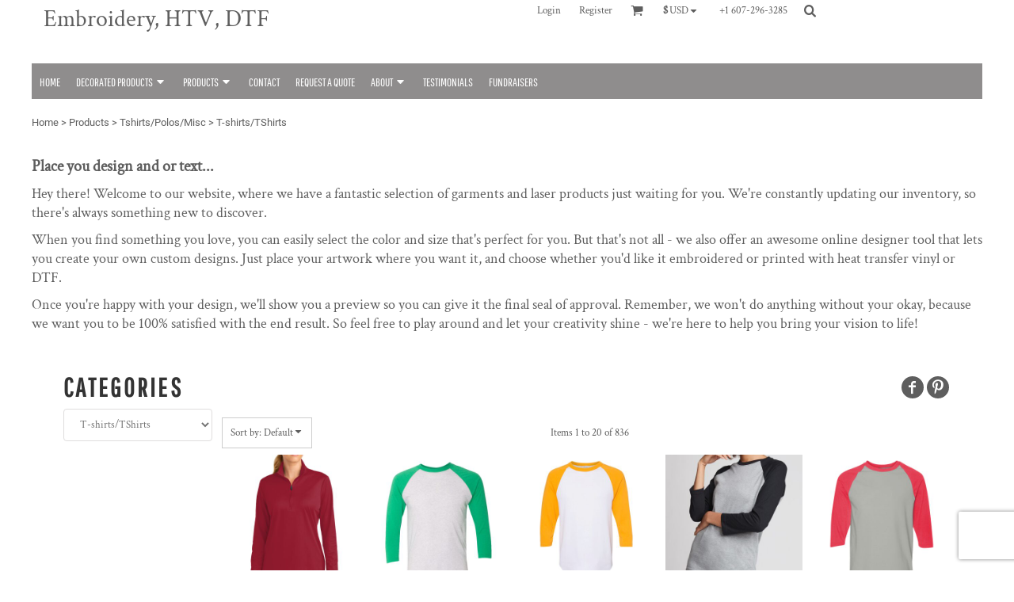

--- FILE ---
content_type: text/html; charset=utf-8
request_url: https://www.gngartisans.com/create/T-shirts-TShirts?c=4034183
body_size: 71512
content:
<!DOCTYPE html>
<html class="wf-loading">
  <head>
    
<link rel="preload" href="/pprs/images/icons/fonts/decofonts.woff?bbaaa87de5dbe0cdd267cbdf48121fd1" as="font" type="font/woff" crossorigin="anonymous">
<style>
  body {
  	visibility: hidden;
  }
  body.dn-behaviours-bound-critical {
    visibility: visible;
  }
  .dn-alt .dn-late-loading {
    display:none;  
  }
  @font-face {
    font-family: "decofonts";
    src:url("/pprs/images/icons/fonts/decofonts.eot?bbaaa87de5dbe0cdd267cbdf48121fd1#iefix") format("embedded-opentype"),
      url("/pprs/images/icons/fonts/decofonts.woff?bbaaa87de5dbe0cdd267cbdf48121fd1") format("woff"),
      url("/pprs/images/icons/fonts/decofonts.ttf?bbaaa87de5dbe0cdd267cbdf48121fd1") format("truetype");
    font-weight: 400;
    font-style: normal;
  }
</style>

  <style>
  @font-face { font-family: "Italian Plate No2 Expanded"; src: url("https://static.afterpay.com/font/ItalianPlateNo2Expanded-Bold.woff2") format("woff2"), url("https://static.afterpay.com/font/ItalianPlateNo2Expanded-Bold.woff") format("woff"); font-weight: 700; font-style: normal; } @font-face { font-family: "Italian Plate No2 Expanded"; src: url("https://static.afterpay.com/font/ItalianPlateNo2Expanded-Demibold.woff2") format("woff2"), url("https://static.afterpay.com/font/ItalianPlateNo2Expanded-Demibold.woff") format("woff"); font-weight: 600; font-style: normal; } @font-face { font-family: "Italian Plate No2 Expanded"; src: url("https://static.afterpay.com/font/ItalianPlateNo2Expanded-Regular.woff2") format("woff2"), url("https://static.afterpay.com/font/ItalianPlateNo2Expanded-Regular.woff") format("woff"); font-weight: 400; font-style: normal; } @font-face { font-family: "Special Elite"; font-style: normal; font-weight: 400; src: url("/rshared/ssc/font_file/google_font/s/specialelite/v18/XLYgIZbkc4JPUL5CVArUVL0ntnAOTg.woff") format("woff"); } @font-face { font-family: Roboto; font-style: normal; font-weight: 400; src: url("/rshared/ssc/font_file/google_font/s/roboto/v32/KFOmCnqEu92Fr1Mu4mxM.woff") format("woff"); } @font-face { font-family: "Pathway Gothic One"; font-style: normal; font-weight: 400; src: url("/rshared/ssc/font_file/google_font/s/pathwaygothicone/v15/MwQrbgD32-KAvjkYGNUUxAtW7pEBwx-tS1ZZ.woff") format("woff"); } @font-face { font-family: Montserrat; font-style: normal; font-weight: 400; src: url("/rshared/ssc/font_file/google_font/s/montserrat/v29/JTUHjIg1_i6t8kCHKm4532VJOt5-QNFgpCtr6Hw5aXw.woff") format("woff"); } @font-face { font-family: "Crimson Text"; font-style: normal; font-weight: 400; src: url("/rshared/ssc/font_file/google_font/s/crimsontext/v19/wlp2gwHKFkZgtmSR3NB0oRJfbwhV.woff") format("woff"); } html, body, div, span, iframe, h1, h2, h4, p, a, img, ul, li, form, label, footer, header, nav, section{margin: 0px; padding: 0px; border: 0px; font: inherit; vertical-align: baseline; text-decoration: none;}  footer, header, nav, section{display: block;} body{line-height: 1;}  ul{list-style: none;} *{margin: 0px;} h1, h2, h4, span, label, a, input, p, select{letter-spacing: normal; word-spacing: normal;} html{box-sizing: border-box;} *, ::before{box-sizing: inherit;} @media only screen and (min-width: 0px) {.dn-mobile-span12{width: 100%; display: inline-block; vertical-align: top; letter-spacing: normal; word-spacing: normal;}} @media only screen and (min-width: 768px) {.dn-small-span3{width: 25%; display: inline-block; vertical-align: top; letter-spacing: normal; word-spacing: normal;} .dn-small-span5{width: 41.6667%; display: inline-block; vertical-align: top; letter-spacing: normal; word-spacing: normal;} .dn-small-span7{width: 58.3333%; display: inline-block; vertical-align: top; letter-spacing: normal; word-spacing: normal;} .dn-small-span12{width: 100%; display: inline-block; vertical-align: top; letter-spacing: normal; word-spacing: normal;}} @media only screen and (min-width: 992px) {.dn-medium-span3{width: 25%; display: inline-block; vertical-align: top; letter-spacing: normal; word-spacing: normal;} .dn-medium-span5{width: 41.6667%; display: inline-block; vertical-align: top; letter-spacing: normal; word-spacing: normal;} .dn-medium-span7{width: 58.3333%; display: inline-block; vertical-align: top; letter-spacing: normal; word-spacing: normal;} .dn-medium-span12{width: 100%; display: inline-block; vertical-align: top; letter-spacing: normal; word-spacing: normal;}} @media only screen and (min-width: 1210px) {.dn-large-span3{width: 25%; display: inline-block; vertical-align: top; letter-spacing: normal; word-spacing: normal;} .dn-large-span5{width: 41.6667%; display: inline-block; vertical-align: top; letter-spacing: normal; word-spacing: normal;} .dn-large-span7{width: 58.3333%; display: inline-block; vertical-align: top; letter-spacing: normal; word-spacing: normal;} .dn-large-span12{width: 100%; display: inline-block; vertical-align: top; letter-spacing: normal; word-spacing: normal;}} .dn-page-columns-container, p, body{color: rgb(94, 94, 94); font-family: "Crimson Text", helvetica, sans-serif; font-size: 13px; font-style: normal; font-variant: normal; font-weight: 400; line-height: 1.6em; font-stretch: normal; text-decoration: none; text-transform: none; letter-spacing: normal; word-spacing: normal;} a{color: rgb(134, 126, 76); font-family: "Crimson Text", helvetica, sans-serif; font-size: 13px; font-style: normal; font-variant: normal; font-weight: 400; line-height: 1.6em; font-stretch: normal; text-decoration: none; text-transform: none; letter-spacing: normal; word-spacing: normal; transition: all 0ms ease-in-out 0s;} h1.dn-styled{color: rgb(51, 51, 51); font-family: "Pathway Gothic One", Helvetica, Arial, sans-serif; font-style: normal; font-variant: normal; font-weight: 700; font-stretch: normal; text-decoration: none; text-transform: uppercase; letter-spacing: 0.1em; word-spacing: normal;} h1.dn-sized{font-size: 42px; line-height: 1em;} h2.dn-styled, .dn-widget-heading h2{color: rgb(51, 51, 51); font-family: "Pathway Gothic One", Helvetica, Arial, sans-serif; font-style: normal; font-variant: normal; font-weight: 700; font-stretch: normal; text-decoration: none; text-transform: uppercase; letter-spacing: 0.1em; word-spacing: normal; text-align: inherit;} h2.dn-sized, .dn-widget-heading h2{font-size: 33px; line-height: 1em;} h4.dn-styled, h4.dn-styled a{color: rgb(51, 51, 51); font-family: "Pathway Gothic One", Helvetica, Arial, sans-serif; font-style: normal; font-variant: normal; font-weight: 700; font-stretch: normal; text-decoration: none; text-transform: none; letter-spacing: normal; word-spacing: normal;} h4.dn-sized, h4.dn-sized a{font-size: 20px; line-height: 1em;}  header.dn-lh-2rllaran .dn-large-header .dn-logo-container div.dn-site-heading, body.dn-inline-header header.dn-lh-2rllaran .dn-large-header .dn-logo-container div.dn-text-logo.dn-site-heading, .dn-logo-container .dn-logo-list li a{color: rgb(94, 94, 94); font-family: "Crimson Text"; font-size: 30px; font-style: normal; font-variant: normal; font-weight: 400; line-height: 1em; font-stretch: normal; text-decoration: none; text-transform: none; letter-spacing: normal; word-spacing: normal;}  body.dn-inline-header header .dn-small-header .dn-small-logo-container div.dn-site-heading.dn-text-logo{color: rgb(94, 94, 94); font-family: "Crimson Text"; font-style: normal; font-variant: normal; font-weight: 400; font-stretch: normal; font-size: 20px; line-height: 40px; text-decoration: none; text-transform: none; letter-spacing: normal; word-spacing: normal;} .dn-nav-dropdown-container > nav.dn-nav-dropdown .dn-nav-item .dn-currency-selector, .dn-nav-dropdown-container > nav.dn-nav-dropdown .dn-nav-item a, .dn-nav-dropdown-container > nav.dn-nav-dropdown .dn-nav-item, body.dn-inline-header nav.dn-nav-main span, body.dn-inline-header nav.dn-nav-main a span, body.dn-inline-header nav.dn-nav-main a, body.dn-inline-header nav.dn-nav-main{color: rgb(252, 252, 252); font-family: "Pathway Gothic One"; font-size: 15px; font-style: normal; font-variant: normal; font-weight: 400; line-height: 1em; font-stretch: normal; text-decoration: none; text-transform: uppercase; letter-spacing: normal; word-spacing: normal; transition: all 0ms ease-in-out 0s;} body.dn-inline-header nav.dn-nav-main .dn-selected a span, body.dn-inline-header nav.dn-nav-main .dn-selected a{color: white; font-size: 15px; font-style: normal; font-weight: 400; text-decoration: none; text-transform: uppercase;}  body.dn-inline-header header nav.dn-other-nav > div, body.dn-inline-header header nav.dn-other-nav > div a, body.dn-inline-header header .dn-other-nav a, body.dn-inline-header header .dn-other-nav > div{color: rgb(94, 94, 94); font-family: "Crimson Text", sans-serif; font-size: 13px; font-style: normal; font-variant: normal; font-weight: 400; line-height: 1em; font-stretch: normal; text-decoration: none; text-transform: none; letter-spacing: normal; word-spacing: normal;}  .dn-small-header div a, .dn-small-header div{color: rgb(94, 94, 94); font-family: "Crimson Text", sans-serif; font-style: normal; font-variant: normal; font-weight: 400; font-stretch: normal; text-decoration: none; text-transform: none; letter-spacing: normal; word-spacing: normal;} .dn-breadcrumb-section .dn-breadcrumbs .dn-breadcrumb a, .dn-breadcrumb-section .dn-breadcrumbs{color: rgb(94, 94, 94); font-family: Roboto, helvetica, sans-serif; font-size: 13px; font-style: normal; font-variant: normal; font-weight: 400; line-height: 1.6em; font-stretch: normal; text-decoration: none; text-transform: none; letter-spacing: normal; word-spacing: normal;} body{background-color: white; width: 100%; overflow-x: hidden;} h1, h2, h4{margin-top: 0px; margin-bottom: 10px;}  h4 a{font-weight: inherit;}  p{margin-bottom: 10px;} .dn-btn{max-width: 100%; text-align: center; cursor: pointer; display: inline-block; padding-left: 5px; padding-right: 5px; position: relative; white-space: nowrap; overflow: hidden; height: 40px; line-height: normal;} .dn-btn .dn-btn-icon{line-height: normal; display: inline-block; vertical-align: middle;} .dn-btn .dn-btn-icon::before{speak: none; line-height: normal; letter-spacing: normal; word-spacing: normal; vertical-align: middle; -webkit-font-smoothing: antialiased; font-style: normal !important; font-weight: normal !important; font-variant: normal !important; text-transform: none !important;} .dn-btn .dn-btn-label{display: inline-block; vertical-align: middle; max-width: 104%; overflow: hidden; line-height: normal; text-overflow: ellipsis; white-space: nowrap;} .dn-btn .dn-btn-label span{overflow: hidden; text-overflow: ellipsis; letter-spacing: normal; word-spacing: normal;} .dn-btn .dn-btn-valign{width: 0px; height: 100%; vertical-align: middle; display: inline-block;} .dn-btn.dn-with-width{width: 100%;} .dn-btn.dn-with-width .dn-btn-valign{height: 100%;} .dn-btn.dn-with-width .dn-btn-label{white-space: nowrap;} .dn-btn.dn-btn-std.dn-styled{background-color: rgba(119, 119, 119, 0); border: 1px solid rgb(164, 155, 98); border-radius: 3px; color: rgb(164, 155, 98); font-family: "Crimson Text"; font-style: normal; font-variant: normal; font-weight: 400; font-stretch: normal; text-transform: uppercase; text-align: center; transition: all 5ms ease-in-out 0s; box-shadow: none;} .dn-btn.dn-btn-std.dn-styled .dn-btn-label > span{text-decoration: none; letter-spacing: normal; word-spacing: normal; color: rgb(164, 155, 98); white-space: nowrap;} .dn-btn.dn-btn-std.dn-styled .dn-btn-icon{display: none;} .dn-btn.dn-btn-std.dn-styled .dn-btn-label{margin-left: 0px; padding-left: 0px;} .dn-btn.dn-btn-std.dn-styled .dn-btn-label span{margin-left: 0px;} .dn-btn.dn-btn-std.dn-styled:not(.dn-overridden-hover-off){} .dn-btn.dn-btn-std.dn-sized{font-size: 14px; line-height: 4.04em; height: auto;} .dn-btn.dn-btn-std.dn-with-width{width: 100%; padding: 0px;} .dn-btn.dn-btn-cart.dn-styled{background-color: rgb(164, 155, 98); border: 1px solid rgb(164, 155, 98); border-radius: 3px; color: white; font-family: "Crimson Text"; font-style: normal; font-variant: normal; font-weight: 400; font-stretch: normal; text-transform: none; text-align: center; transition: all 0ms ease-in-out 0s; box-shadow: none;} .dn-btn.dn-btn-cart.dn-styled .dn-btn-label > span{text-decoration: none; letter-spacing: normal; word-spacing: normal; color: white; white-space: nowrap;} .dn-btn.dn-btn-cart.dn-styled .dn-btn-icon{width: 1.3em; display: inline-block;} .dn-btn.dn-btn-cart.dn-styled .dn-btn-icon::before{font-family: decofonts; font-size: 1.3em; content: "3"; color: white;} .dn-btn.dn-btn-cart.dn-styled .dn-btn-label{margin-left: -1.3em; padding-left: 1.3em;} .dn-btn.dn-btn-cart.dn-styled .dn-btn-label span{margin-left: 0.3em;} .dn-btn.dn-btn-cart.dn-sized{font-size: 14px; line-height: 4.02em; height: auto;}  div.dn-content > div > .dn-page-section.dn-limit-background-width > div.dn-background-container div.dn-background-image-container, footer > .dn-page-section.dn-limit-background-width > div.dn-background-container div.dn-background-image-container, div.dn-content > div > .dn-page-section.dn-limit-content-width > div > div.dn-page-section-content, div.dn-content > div > .dn-page-section.dn-limit-content-width > div.dn-page-section-content, footer > .dn-page-section.dn-limit-content-width > div > div.dn-page-section-content{margin-left: auto; margin-right: auto; max-width: 1200px;} .dn-page-section-margin{position: relative; z-index: 1;} @media only screen and (min-width: 0px) {.dn-page-margin-medium .dn-page-section.dn-use-page-margin > .dn-page-section-margin{margin-left: 3px; margin-right: 3px;} .dn-page-margin-medium .dn-page-section.dn-wrapper.dn-use-page-margin{padding-left: 3px; padding-right: 3px;}} @media only screen and (min-width: 768px) {.dn-page-margin-medium .dn-page-section.dn-use-page-margin > .dn-page-section-margin{margin-left: 6px; margin-right: 6px;} .dn-page-margin-medium .dn-page-section.dn-wrapper.dn-use-page-margin{padding-left: 6px; padding-right: 6px;}} @media only screen and (min-width: 992px) {.dn-page-margin-medium .dn-page-section.dn-use-page-margin > .dn-page-section-margin{margin-left: 6px; margin-right: 6px;} .dn-page-margin-medium .dn-page-section.dn-wrapper.dn-use-page-margin{padding-left: 6px; padding-right: 6px;}} @media only screen and (min-width: 1210px) {.dn-page-margin-medium .dn-page-section.dn-use-page-margin > .dn-page-section-margin{margin-left: 12px; margin-right: 12px;} .dn-page-margin-medium .dn-page-section.dn-wrapper.dn-use-page-margin{padding-left: 12px; padding-right: 12px;}} #log{position: fixed; top: 40px; left: 40px; color: rgb(51, 51, 51); background-color: white; z-index: 99999;} input.dn-styled, select.dn-styled, textarea.dn-styled{box-shadow: none; background: rgb(255, 255, 255); border: 1px solid rgb(223, 221, 221); border-radius: 4px; color: rgb(113, 113, 113); font-family: "Crimson Text"; font-style: normal; font-variant: normal; font-weight: 400; font-stretch: normal; text-decoration: none; text-transform: none; letter-spacing: normal; position: relative; transition: all 0ms ease-in-out 0s; padding: 10px; max-width: 100%;} input.dn-styled:not(.dn-overridden-focus-off), select.dn-styled:not(.dn-overridden-focus-off), textarea.dn-styled:not(.dn-overridden-focus-off){} input.dn-sized, select.dn-sized, textarea.dn-sized{font-size: 13px; line-height: 1.25em;} input.dn-sized, select.dn-sized{min-height: 1.75em; height: auto;} textarea.dn-styled{min-width: 100%;} .dn-inline-popup{display: none; position: absolute; max-height: 100%; top: 0px; overflow: auto; background-color: rgb(255, 255, 255);} ul.dn-form{letter-spacing: -0.31em;} ul.dn-form > li{margin-bottom: 1em;} ul.dn-form > li > label{display: inline-block; width: 120px; vertical-align: top; text-align: right; padding-top: 10px;} ul.dn-form > li > div{vertical-align: top; display: inline-block; width: 100%; margin-left: -120px; padding-left: 125px;} ul.dn-form > li > div input[type="text"], ul.dn-form > li > div textarea{width: 100%;} ul.dn-form > li > div.dn-btn{margin-left: 0px; padding-left: 0px;} .dn-form.dn-label-over-field li label{width: 100%; font-weight: bold; text-align: left; padding-top: 2px;} .dn-form.dn-label-over-field li > div{vertical-align: top; display: inline-block; width: 100%; margin-left: 0px; padding-left: 0px;} .dn-form-footer-actions{text-align: center; padding-top: 10px;} .dn-form-footer-actions .dn-btn{width: auto; padding: 13px;} .grecaptcha-badge{z-index: 498;} .dn-dynamic-alert{visibility: hidden; text-align: center; font-size: 1.2em; opacity: 0; width: 80%; margin-left: auto; margin-right: auto; transition: visibility 0s ease 0.5s, color 0s ease 0.5s, background-color 0s ease 0.5s, border-color 0s ease 0.5s, opacity 0.5s linear 0s; overflow: hidden;} .dn-background-container{position: absolute; left: 0px; top: 0px; height: 100%; width: 100%; z-index: 0;} .dn-background-image-container{height: 100%; width: 100%; overflow: hidden;} .dn-blank-product-categories-dropdown-container .dn-blank-product-categories-select{padding-bottom: 5px;} .dn-blank-products .dn-grid-text.dn-product-name{width: 100%; display: inline-block; text-align: center; overflow: hidden; white-space: normal;} .dn-blank-products .dn-grid-text.dn-product-name h4{margin-top: 10px; text-overflow: ellipsis; overflow: hidden;} .dn-blank-products .dn-grid-text.dn-product-prices{width: 100%; display: inline-block; text-align: center;} .dn-blank-products .dn-grid-text.dn-product-sizes label{display: none;} .dn-blank-products .dn-grid-text.dn-product-sizes div{display: inline;} .dn-blank-products .dn-grid-text.dn-product-colors{text-align: center;} .dn-blank-products .dn-grid-text.dn-product-colors label{display: none;} .dn-blank-products .dn-grid-text.dn-product-colors div.dn-color-panel-cell{width: 10px; height: 10px; margin: 1px; border-radius: 0px; border: 1px solid rgb(230, 230, 230); overflow: hidden; cursor: pointer; display: inline-grid; grid-template-columns: 100%;} .dn-blank-products .dn-grid-text.dn-product-colors div.dn-color-panel-cell span{border: none;} .dn-blank-products .dn-product-thumbnail-container .dn-loading-overlay{display: none; position: absolute; height: 100%; width: 100%; opacity: 0.5; background: url("/images/loading-oval.svg") center center no-repeat transparent;} .dn-blank-products.dn-grid-container .dn-grid-item .dn-grid-item-container img.dn-product-logo{max-width: 70%; max-height: 15%; border: 0px solid rgb(230, 230, 230); border-radius: 0px;} .dn-blank-products .dn-grid-item .dn-grid-item-container img.dn-product-logo{width: auto; height: auto;} .dn-blank-products .dn-grid-item .dn-grid-item-container .dn-grid-text.dn-product-logo{width: 120px; display: inline-block; text-align: center;} .dn-breadcrumb-section{position: relative; z-index: 3;} .dn-breadcrumb-section .dn-breadcrumbs .dn-breadcrumb{display: inline-block;} .dn-breadcrumb-section .dn-breadcrumbs .dn-breadcrumb-divider{display: inline-block;} .dn-widget-form-container .dn-form{} .dn-widget-form-container .dn-form .dn-form-field-hint{font-weight: normal; padding: 0px; font-size: smaller;} .dn-widget-form-container .dn-form .dn-form-field-50{width: 50%;}  .dn-widget-form-container .dn-form.dn-label-over-field .dn-form-field-50:last-of-type{padding-left: 10px;} .dn-widget-form-container .dn-form li.dn-form-captcha-v3{display: none;} .dn-image-transform{position: relative;} .dn-image-overlay{z-index: 2; position: absolute; left: 0px; top: 0px; height: 100%; width: 100%;} .dn-links-list-container .dn-links-list.dn-list-horizontal li{display: inline-block; margin: 3px; padding-left: 0px;} .dn-logo-container a{text-decoration: none;} .dn-logo-container .dn-logo-list li{text-align: center;} .dn-logo-container .dn-logo-list li.dn-logo-payment img{width: 50px;} .dn-logo-container .dn-logo-list li img{vertical-align: middle;} .dn-logo-container .dn-logo-list.dn-list-horizontal li{display: inline-block;} .dn-shopping-cart-container .dn-thumbnail-100 .dn-line-item-thumbnail{width: 100px;} .dn-shopping-cart-container .dn-line-item-thumbnail{vertical-align: top; padding: 5px; position: relative; text-align: center; max-width: 100%; margin-left: auto; margin-right: auto;} .dn-shopping-cart-container .dn-line-item-thumbnail img{max-width: 100%;} .dn-shopping-cart-container .dn-line-item-details{display: inline-block; vertical-align: top; padding: 5px; font-weight: bold; width: 100%;} .dn-shopping-cart-container .dn-line-item-details .dn-line-item-details-name{display: inline-block;} .dn-shopping-cart-container[data-breakpoint-inline="true"] .dn-shopping-cart-line-item.dn-with-thumbnail .dn-line-item-thumbnail{display: inline-block;} .dn-shopping-cart-container[data-breakpoint-inline="true"] .dn-shopping-cart-line-item.dn-with-thumbnail .dn-line-item-details-container{display: inline-block; width: 100%;} .dn-shopping-cart-container[data-breakpoint-inline="true"] .dn-thumbnail-100 .dn-line-item-details-container{margin-left: -100px; padding-left: 110px;} .dn-shopping-cart-actions{padding: 5px; text-align: center;} .dn-social-links-container.dn-display-as-icons li a span{display: none;} .dn-social-links-container.dn-display-as-icons li{font-size: 18px;} .dn-social-links-container.dn-display-as-icons li.dn-social-link-facebook a::before{speak: none; line-height: 1; -webkit-font-smoothing: antialiased; content: "V"; display: inline-block; letter-spacing: normal; word-spacing: normal; font-family: decofonts !important; font-style: normal !important; font-weight: normal !important; font-variant: normal !important; text-transform: none !important;} .dn-social-links-container.dn-display-as-icons li.dn-social-link-pinterest a::before{speak: none; line-height: 1; -webkit-font-smoothing: antialiased; content: "X"; display: inline-block; letter-spacing: normal; word-spacing: normal; font-family: decofonts !important; font-style: normal !important; font-weight: normal !important; font-variant: normal !important; text-transform: none !important;} .dn-social-links-container.dn-list-horizontal li{display: inline-block;} .dn-widget.dn-widget-text ul{list-style-type: disc; list-style-position: inside;} .dn-widget.dn-widget-text p:last-child{margin-bottom: 0px;} .dn-widget.dn-widget-text span{line-height: initial;} .dn-nav-dropdown-background-container{opacity: 0; background-color: white; position: fixed; inset: 0px; z-index: 100; visibility: hidden; transition: opacity 0.2s ease 0s, visibility 0s ease 0.2s;} header .dn-small-header .dn-menu-icon .dn-dropdown-anchor{max-width: 1px; text-decoration: underline; background-attachment: fixed; display: none;} .dn-nav-dropdown-container{position: fixed; max-width: 0px; transition: max-width 0.2s ease 0s; right: 0px; top: 0px; bottom: 0px; overflow-y: auto; z-index: 101; background-color: rgb(30, 32, 36);} .dn-nav-dropdown-container > nav{border-left: 2px solid rgb(213, 202, 212); height: 100%; padding: 10px; min-width: 200px;} .dn-nav-dropdown-container > nav .dn-dropdown-anchor{max-width: 1px; text-decoration: underline; background-attachment: fixed; display: none;} .dn-nav-dropdown-container > nav .dn-nav-close{position: relative; cursor: pointer; height: 37px; border-bottom: 1px solid rgb(76, 81, 92); margin-bottom: 10px;} .dn-nav-dropdown-container > nav .dn-nav-close span{display: none;} .dn-nav-dropdown-container > nav .dn-nav-close::after{speak: none; line-height: 1; -webkit-font-smoothing: antialiased; content: "m"; display: inline-block; letter-spacing: normal; word-spacing: normal; font-size: 25px; width: 25px; position: absolute; right: 10px; top: 5px; color: rgb(170, 170, 170); font-family: decofonts !important; font-style: normal !important; font-weight: normal !important; font-variant: normal !important; text-transform: none !important;} .dn-nav-dropdown-container > nav .dn-nav-back{position: relative; cursor: pointer; height: 37px; padding-right: 45px; padding-top: 5px; border-bottom: 1px solid rgb(76, 81, 92); margin-bottom: 10px;} .dn-nav-dropdown-container > nav .dn-nav-back span{font-size: 1.2em; line-height: 1.5em; color: rgb(170, 170, 170);} .dn-nav-dropdown-container > nav .dn-nav-back::after{speak: none; line-height: 1; -webkit-font-smoothing: antialiased; content: "B"; display: inline-block; letter-spacing: normal; word-spacing: normal; font-size: 25px; width: 25px; position: absolute; right: 10px; top: 5px; color: rgb(170, 170, 170); font-family: decofonts !important; font-style: normal !important; font-weight: normal !important; font-variant: normal !important; text-transform: none !important;} .dn-nav-dropdown-container > nav .dn-nav-item a, .dn-nav-dropdown-container > nav .dn-nav-item .dn-currency-selector{font-size: 1.2em; line-height: 1.5em;} .dn-nav-dropdown-container > nav .dn-nav-item.dn-nav-separator{margin-top: 10px; margin-bottom: 10px; padding: 0px; border-bottom: 1px solid rgb(76, 81, 92);} .dn-nav-dropdown-container > nav .dn-nav-item.dn-nav-separator hr{display: none;} .dn-nav-dropdown-container > nav.dn-nav-dropdown{color: rgb(170, 170, 170);} .dn-nav-dropdown-container > nav.dn-nav-dropdown div.dn-nav-item a, .dn-nav-dropdown-container > nav.dn-nav-dropdown div.dn-nav-item span{color: rgb(170, 170, 170);} header .dn-small-header{position: relative; line-height: 0px;} header .dn-small-header .dn-menu-icon{display: inline-block; vertical-align: text-bottom; height: 33px; cursor: pointer; position: absolute; right: 10px; top: 5px;} header .dn-small-header .dn-menu-icon::before{speak: none; line-height: 1; -webkit-font-smoothing: antialiased; content: "D"; display: inline-block; letter-spacing: normal; word-spacing: normal; font-size: 31px; font-family: decofonts !important; font-style: normal !important; font-weight: normal !important; font-variant: normal !important; text-transform: none !important;} header .dn-small-header .dn-small-logo-container{margin-left: 3px; display: inline-block; vertical-align: text-bottom; padding: 0px;} header .dn-small-header .dn-nav-search, header .dn-small-header .dn-nav-phone{display: inline-block; position: absolute; top: 10px; right: 45px;} header .dn-small-header .dn-nav-phone{right: 72px;} header .dn-small-header .dn-phone-icon{vertical-align: middle; line-height: 0em; cursor: pointer;} header .dn-small-header .dn-phone-icon::before{speak: none; line-height: 1; -webkit-font-smoothing: antialiased; content: ";"; display: inline-block; letter-spacing: normal; word-spacing: normal; font-size: 23px; font-family: decofonts !important; font-style: normal !important; font-weight: normal !important; font-variant: normal !important; text-transform: none !important;} header .dn-small-header .dn-search-icon::before{font-size: 20px;} @media only screen and (min-width: 768px) {header .dn-small-header{display: none;}} body.dn-inline-header header .dn-small-header{background-color: white;}  body.dn-inline-header header .dn-small-header .dn-small-logo-container div.dn-site-heading.dn-text-logo{margin-bottom: 0px;} body.dn-inline-header header .dn-small-header-fixed-container{background-color: white;} .dn-search-icon{vertical-align: middle; cursor: pointer;} .dn-search-icon::before{speak: none; line-height: 1; -webkit-font-smoothing: antialiased; content: "o"; display: inline-block; letter-spacing: normal; word-spacing: normal; font-family: decofonts !important; font-style: normal !important; font-weight: normal !important; font-variant: normal !important; text-transform: none !important;} body.dn-inline-header .dn-large-header-container .dn-search-icon{font-size: 16px; line-height: 0em;} .dn-inline-popup.dn-search-page-top{position: fixed; width: 100%; height: 60px; top: 0px; left: 0px; background-color: white; padding: 10px; overflow: hidden; box-shadow: rgb(153, 153, 153) 0px 0px 6px 1px;} .dn-inline-popup.dn-search-page-top .dn-search-field-container{width: 100%; margin-right: -140px; padding-right: 140px; display: inline-block; vertical-align: middle;} .dn-inline-popup.dn-search-page-top .dn-search-field-container .dn-search-field{width: 100%; height: 40px; display: inline-block; vertical-align: middle; font-size: 20px; padding-left: 10px; padding-right: 10px;} .dn-inline-popup.dn-search-page-top .dn-btn{display: inline-block; width: 100px; height: 40px; vertical-align: middle;} .dn-inline-popup.dn-search-page-top .dn-close{display: inline-block; width: 40px; height: 40px; vertical-align: middle; text-align: right; font-size: 20px; margin-top: 0px; padding-top: 9px; cursor: pointer;} .dn-inline-popup.dn-search-page-top .dn-close::before{speak: none; line-height: 1; -webkit-font-smoothing: antialiased; content: "m"; display: inline-block; letter-spacing: normal; word-spacing: normal; font-family: decofonts !important; font-style: normal !important; font-weight: normal !important; font-variant: normal !important; text-transform: none !important;}  header .dn-large-header-container .dn-logo-container div.dn-text-logo.dn-site-heading{margin: 0px;} header.dn-lh-2rllaran{position: relative;} header.dn-lh-2rllaran .dn-large-header{padding: 0px 5px; display: none; line-height: 0px;} @media only screen and (min-width: 768px) {header.dn-lh-2rllaran .dn-large-header{display: block;}} header.dn-lh-2rllaran .dn-large-header .dn-logo-container{width: 600px; display: inline-block; line-height: initial; position: relative; text-align: left; padding: 5px 0px 30px; z-index: 0; overflow: hidden;} header.dn-lh-2rllaran .dn-large-header .dn-other{display: inline-block; width: 100%; margin-left: -600px; padding-left: 600px; z-index: 1; vertical-align: top; text-align: right;} header.dn-lh-2rllaran .dn-large-header .dn-other .dn-other-nav-container{display: inline-block; vertical-align: top;} header.dn-lh-2rllaran .dn-nav-main-container{display: none;} @media only screen and (min-width: 768px) {header.dn-lh-2rllaran .dn-nav-main-container{clear: both; display: block;}} body.dn-inline-header header.dn-lh-2rllaran nav.dn-nav-main{background-color: rgb(143, 141, 141);} body.dn-inline-header header.dn-lh-2rllaran .dn-large-header{background-color: white;} body.dn-inline-header header.dn-lh-2rllaran .dn-large-header .dn-logo-container{color: rgb(94, 94, 94);} nav.dn-other-nav{text-align: right; line-height: 0px;} nav.dn-other-nav > div{display: inline-block; margin-left: 10px; padding: 5px; vertical-align: middle;} nav.dn-other-nav > div:first-of-type{margin-left: 0px;}  .dn-shopping-cart-icon-dropdown-container{vertical-align: middle; margin-right: 5px; cursor: pointer; position: relative;}  .dn-shopping-cart-icon-dropdown-container::before{speak: none; line-height: 1; -webkit-font-smoothing: antialiased; content: "l"; display: inline-block; letter-spacing: normal; word-spacing: normal; font-family: decofonts !important; font-style: normal !important; font-weight: normal !important; font-variant: normal !important; text-transform: none !important;}  .dn-shopping-cart-icon-dropdown-container span{position: absolute; right: -3px; bottom: 0.5em; display: inline-block; padding: 1px; font-size: 0.5em; line-height: 0.9em; background-color: white; color: rgb(94, 94, 94); border: 1px solid rgb(94, 94, 94); border-radius: 50%; text-align: center; min-width: 13px;}  .dn-shopping-cart-icon-dropdown-container span[data-cart-items="0"]{display: none;} body.dn-inline-header .dn-large-header-container .dn-shopping-cart-icon-dropdown-container{font-size: 16px; line-height: 0em;} .dn-shopping-cart-icon-dropdown-popup{margin-top: 10px; border: 1px solid rgb(94, 94, 94); background-color: white; border-radius: 2px; padding: 5px;}  .dn-shopping-cart-icon-dropdown-container{vertical-align: middle; margin-right: 5px; cursor: pointer; position: relative;}  .dn-shopping-cart-icon-dropdown-container::before{speak: none; line-height: 1; -webkit-font-smoothing: antialiased; content: "l"; display: inline-block; letter-spacing: normal; word-spacing: normal; font-family: decofonts !important; font-style: normal !important; font-weight: normal !important; font-variant: normal !important; text-transform: none !important;}  .dn-shopping-cart-icon-dropdown-container span{position: absolute; right: -3px; bottom: 0.5em; display: inline-block; padding: 1px; font-size: 0.5em; line-height: 0.9em; background-color: white; color: rgb(94, 94, 94); border: 1px solid rgb(94, 94, 94); border-radius: 50%; text-align: center; min-width: 13px;}  .dn-shopping-cart-icon-dropdown-container span[data-cart-items="0"]{display: none;}  .dn-shopping-cart-icon-dropdown-container{vertical-align: middle; margin-right: 5px; cursor: pointer; position: relative;}  .dn-shopping-cart-icon-dropdown-container::before{speak: none; line-height: 1; -webkit-font-smoothing: antialiased; content: "l"; display: inline-block; letter-spacing: normal; word-spacing: normal; font-family: decofonts !important; font-style: normal !important; font-weight: normal !important; font-variant: normal !important; text-transform: none !important;}  .dn-shopping-cart-icon-dropdown-container span{position: absolute; right: -3px; bottom: 0.5em; display: inline-block; padding: 1px; font-size: 0.5em; line-height: 0.9em; background-color: white; color: rgb(94, 94, 94); border: 1px solid rgb(94, 94, 94); border-radius: 50%; text-align: center; min-width: 13px;}  .dn-shopping-cart-icon-dropdown-container span[data-cart-items="0"]{display: none;}  .dn-shopping-cart-icon-dropdown-container{vertical-align: middle; margin-right: 5px; cursor: pointer; position: relative;}  .dn-shopping-cart-icon-dropdown-container::before{speak: none; line-height: 1; -webkit-font-smoothing: antialiased; content: "l"; display: inline-block; letter-spacing: normal; word-spacing: normal; font-family: decofonts !important; font-style: normal !important; font-weight: normal !important; font-variant: normal !important; text-transform: none !important;}  .dn-shopping-cart-icon-dropdown-container span{position: absolute; right: -3px; bottom: 0.5em; display: inline-block; padding: 1px; font-size: 0.5em; line-height: 0.9em; background-color: white; color: rgb(94, 94, 94); border: 1px solid rgb(94, 94, 94); border-radius: 50%; text-align: center; min-width: 13px;}  .dn-shopping-cart-icon-dropdown-container span[data-cart-items="0"]{display: none;} body{transition: margin-left 0.4s ease 0s;} .dn-search-icon{vertical-align: middle; cursor: pointer;} .dn-search-icon::before{speak: none; line-height: 1; -webkit-font-smoothing: antialiased; content: "o"; display: inline-block; letter-spacing: normal; word-spacing: normal; font-family: decofonts !important; font-style: normal !important; font-weight: normal !important; font-variant: normal !important; text-transform: none !important;} body.dn-inline-header .dn-large-header-container .dn-search-icon{font-size: 16px; line-height: 0em;} .dn-search-icon{vertical-align: middle; cursor: pointer;} .dn-search-icon::before{speak: none; line-height: 1; -webkit-font-smoothing: antialiased; content: "o"; display: inline-block; letter-spacing: normal; word-spacing: normal; font-family: decofonts !important; font-style: normal !important; font-weight: normal !important; font-variant: normal !important; text-transform: none !important;} body.dn-inline-header .dn-large-header-container .dn-search-icon{font-size: 16px; line-height: 0em;} .dn-search-field{margin-bottom: 0px; border-width: 0px; border-style: initial; border-color: initial; color: rgb(113, 113, 113); width: 90%; text-indent: 5px; padding: 5px 0px !important;} .dn-search-icon{vertical-align: middle; cursor: pointer;} .dn-search-icon::before{speak: none; line-height: 1; -webkit-font-smoothing: antialiased; content: "o"; display: inline-block; letter-spacing: normal; word-spacing: normal; font-family: decofonts !important; font-style: normal !important; font-weight: normal !important; font-variant: normal !important; text-transform: none !important;} body.dn-inline-header .dn-large-header-container .dn-search-icon{font-size: 16px; line-height: 0em;} .dn-inline-popup.dn-search-page-top{position: fixed; width: 100%; height: 60px; top: 0px; left: 0px; background-color: white; padding: 10px; overflow: hidden; box-shadow: rgb(153, 153, 153) 0px 0px 6px 1px;} .dn-inline-popup.dn-search-page-top .dn-search-field-container{width: 100%; margin-right: -140px; padding-right: 140px; display: inline-block; vertical-align: middle;} .dn-inline-popup.dn-search-page-top .dn-search-field-container .dn-search-field{width: 100%; height: 40px; display: inline-block; vertical-align: middle; font-size: 20px; padding-left: 10px; padding-right: 10px;} .dn-inline-popup.dn-search-page-top .dn-btn{display: inline-block; width: 100px; height: 40px; vertical-align: middle;} .dn-inline-popup.dn-search-page-top .dn-close{display: inline-block; width: 40px; height: 40px; vertical-align: middle; text-align: right; font-size: 20px; margin-top: 0px; padding-top: 9px; cursor: pointer;} .dn-inline-popup.dn-search-page-top .dn-close::before{speak: none; line-height: 1; -webkit-font-smoothing: antialiased; content: "m"; display: inline-block; letter-spacing: normal; word-spacing: normal; font-family: decofonts !important; font-style: normal !important; font-weight: normal !important; font-variant: normal !important; text-transform: none !important;} body.dn-fixed-header header .dn-large-header-container .dn-large-header-fixed-container .dn-large-header{margin-top: 0px;} nav.dn-nav-main{margin-bottom: 0px; list-style: none; text-align: left;} nav.dn-nav-main .dn-nav-item{display: inline-block; position: relative; line-height: 45px; padding: 0px 10px;} nav.dn-nav-main .dn-nav-item span{vertical-align: middle;} .dn-nav-main > div{visibility: hidden;} body.dn-behaviours-bound-critical .dn-nav-main > div{visibility: visible;} nav.dn-nav-main .dn-nav-item-more > span{vertical-align: baseline;} nav.dn-nav-main .dn-nav-item-more > span::after{speak: none; line-height: 1; -webkit-font-smoothing: antialiased; content: "f"; display: inline-block; letter-spacing: normal; word-spacing: normal; vertical-align: middle; margin-left: 2px; width: 16px; font-family: decofonts !important; font-style: normal !important; font-weight: normal !important; font-variant: normal !important; text-transform: none !important;} @media only screen and (min-width: 768px) {.dn-nav-dropdown-background-container{display: none;} nav.dn-nav-main .dn-nav-item .dn-dropdown-anchor{display: block; text-align: right; vertical-align: top; height: 0px; max-height: 1px;} nav.dn-nav-main .dn-nav-item:first-of-type .dn-dropdown-anchor{text-align: left;} .dn-nav-dropdown-container{display: block; position: absolute; max-width: none; right: auto; top: 0px; bottom: auto; max-height: 0px; min-width: 200px; transition: max-height 0.2s ease 0s; overflow: hidden;} .dn-nav-dropdown-container > nav.dn-nav-dropdown{background-color: rgb(30, 32, 36); padding: 10px 0px; border: 2px solid rgb(213, 202, 212); height: auto;} .dn-nav-dropdown-container > nav.dn-nav-dropdown .dn-nav-item{padding: 0px; color: rgb(165, 165, 165);} .dn-nav-dropdown-container > nav.dn-nav-dropdown .dn-nav-item.dn-nav-close{display: none;} .dn-nav-dropdown-container > nav.dn-nav-dropdown .dn-nav-item.dn-nav-back{display: none;} .dn-nav-dropdown-container > nav.dn-nav-dropdown .dn-nav-item a{color: rgb(165, 165, 165); font-size: 1em; line-height: 1em;} .dn-nav-dropdown-container nav.dn-nav-with-submenus .dn-nav-item{padding-left: 20px;} body.dn-fixed-header .dn-nav-dropdown-container{position: fixed;} .dn-nav-dropdown-container .dn-nav-item .dn-nav-submenu-link::before{speak: none; line-height: 1; -webkit-font-smoothing: antialiased; content: "g"; display: inline-block; letter-spacing: normal; word-spacing: normal; vertical-align: text-top; margin-left: -16px; width: 16px; font-family: decofonts !important; font-style: normal !important; font-weight: normal !important; font-variant: normal !important; text-transform: none !important;}} .dn-nav-dropdown{color: rgb(165, 165, 165);} .dn-nav-dropdown a, .dn-nav-dropdown span{color: rgb(165, 165, 165);} nav.dn-nav-main .dn-nav-with-submenu a::after{speak: none; line-height: 1; -webkit-font-smoothing: antialiased; content: "f"; display: inline-block; letter-spacing: normal; word-spacing: normal; vertical-align: middle; margin-left: 2px; margin-top: -0.1em; width: 16px; font-family: decofonts !important; font-style: normal !important; font-weight: normal !important; font-variant: normal !important; text-transform: none !important;} .dn-currency-selector{cursor: pointer; position: relative; min-width: 50px; display: inline-block; vertical-align: middle; padding-right: 1.5em;} .dn-currency-selector > span{display: inline-block; vertical-align: middle;} .dn-currency-selector #dn_currency_glyph{font-weight: bold; padding-right: 2px;} .dn-currency-selector #dn_currency_code::after{speak: none; -webkit-font-smoothing: antialiased; content: "f"; display: inline-block; letter-spacing: normal; word-spacing: normal; vertical-align: middle; position: absolute; line-height: inherit; font-family: decofonts !important; font-style: normal !important; font-weight: normal !important; font-variant: normal !important; text-transform: none !important;} .dn-currency-selector .dn-dropdown-anchor{display: block; text-align: right; vertical-align: top; height: 0px; max-height: 1px; position: absolute; right: 15px; bottom: -10px;} .dn-currency-dropdown-container{display: none; position: fixed; max-width: none; width: 100%; height: 100%; z-index: 200; background-color: rgb(30, 32, 36); overflow: hidden;} .dn-currency-dropdown-container .dn-currency-dropdown-header{height: 30px; color: black; text-align: center; font-size: 20px; line-height: 30px;} .dn-currency-dropdown-container .dn-currency-dropdown{height: 100%; margin-top: -30px; padding-top: 30px; margin-bottom: -40px; padding-bottom: 40px; position: relative; background-color: transparent;} .dn-currency-dropdown-container .dn-currency-dropdown .dn-currency-dropdown-scroll{height: 100%; max-height: 100%; overflow: hidden scroll;} .dn-currency-dropdown-container .dn-currency-dropdown .dn-currency-dropdown-scroll .dn-currency-node{padding: 1px 10px; white-space: nowrap; text-overflow: ellipsis; overflow: hidden; cursor: pointer; color: rgb(170, 170, 170);} .dn-currency-dropdown-container .dn-currency-dropdown .dn-currency-dropdown-scroll .dn-currency-node.dn-selected{background-color: rgb(76, 81, 92); color: rgb(170, 170, 170);} .dn-currency-dropdown-container .dn-popup-footer{height: 40px; color: black; text-align: right; padding-right: 20px;} @media only screen and (min-width: 768px) {.dn-currency-dropdown-container{background-color: white;} .dn-currency-dropdown-container .dn-currency-dropdown .dn-currency-dropdown-scroll .dn-currency-node{color: rgb(94, 94, 94);} .dn-currency-dropdown-container .dn-currency-dropdown .dn-currency-dropdown-scroll .dn-currency-node.dn-selected{background-color: rgb(94, 94, 94); color: white;} .dn-currency-dropdown-container.dn-inline-popup{position: absolute; display: block; right: auto; top: 0px; bottom: auto; max-height: 0px; width: 200px; height: auto; transition: max-height 0.2s ease 0s;} .dn-currency-dropdown-container.dn-inline-popup .dn-currency-dropdown-header{display: none;} .dn-currency-dropdown-container.dn-inline-popup .dn-currency-dropdown{border: 1px solid rgb(94, 94, 94); margin-top: 0px; padding-top: 0px; margin-bottom: 0px; padding-bottom: 0px;} .dn-currency-dropdown-container.dn-inline-popup .dn-currency-dropdown .dn-currency-dropdown-scroll{max-height: 298px;} .dn-currency-dropdown-container.dn-inline-popup .dn-popup-footer{display: none;}} div.dn-content > div > .dn-page-section, footer > .dn-page-section{width: 100%;} .dn-page-section{position: relative;} .dn-page-section::before, .dn-page-section::after{content: " "; display: table;} .dn-page-section-content::before, .dn-page-section-content::after{content: " "; display: table;} .dn-page-section > div > .dn-page-section-content{z-index: 1; position: relative;} .dn-page-section > .dn-page-section-content{z-index: 1; position: relative;} .dn-background-container{overflow: hidden;} .dn-background-container > div{width: 100%; height: 100%; position: absolute; left: 0px; top: 0px;} .dn-page-section.dn-page-section-with-fixed-column > div > .dn-page-section-content > .dn-padding-container > .dn-page-column-fixed{display: inline-block; width: 200px; vertical-align: top; position: relative; z-index: 2;} .dn-page-section.dn-page-section-with-fixed-column > div > .dn-page-section-content > .dn-padding-container > .dn-page-columns-container{width: 100%; vertical-align: top; position: relative; z-index: 1;} .dn-page-column{position: relative;} .dn-page-column .dn-page-column-content{height: 100%; position: relative; z-index: 2;} .dn-page-column .dn-page-column-content::before, .dn-page-column .dn-page-column-content::after{content: " "; display: table;} div.dn-widget{position: relative;} .dn-padding-container{position: relative; line-height: 0px; font-size: 0px;} .dn-page-columns-container{width: 100%;} @media only screen and (min-width: 0px) {.dn-mobile-fixed-column-stack.dn-page-section.dn-page-section-with-fixed-column > div > .dn-page-section-content > .dn-padding-container .dn-page-column-fixed{width: 100%;} .dn-mobile-fixed-column-stack.dn-page-section.dn-page-section-with-fixed-column > div > .dn-page-section-content > .dn-padding-container .dn-page-columns-container{width: 100%; margin-left: 0px; padding-left: 0px; margin-right: 0px; padding-right: 0px;} .dn-page-section-margin-top-none{margin-top: 0px;} .dn-page-section-margin-bottom-none{margin-bottom: 0px;} .dn-widget-margin-top-none{margin-top: 0px;} .dn-widget-margin-bottom-none{margin-bottom: 0px;} .dn-page-section-spacing-default > div > .dn-page-section-content > .dn-padding-container{margin-left: -3px; margin-top: -3px;} .dn-page-section-spacing-default > div > .dn-page-section-content > .dn-padding-container > .dn-page-column, .dn-page-section-spacing-default > div > .dn-page-section-content > .dn-padding-container > .dn-page-columns-container > .dn-page-column{padding-left: 3px; padding-top: 3px;} .dn-page-section-margin-top-default{margin-top: 3px;} .dn-widget-margin-top-default{margin-top: 3px;} .dn-mobile-widget-hide{display: none;}} @media only screen and (min-width: 768px) {.dn-small-fixed-column-inline.dn-page-section.dn-page-section-with-fixed-column > div > .dn-page-section-content > .dn-padding-container > .dn-page-column-fixed{width: 200px;} .dn-small-fixed-column-inline.dn-page-section.dn-fixed-column-left > div > .dn-page-section-content > .dn-padding-container > .dn-page-columns-container{margin-left: -200px; padding-left: 200px;} .dn-page-section-margin-top-none{margin-top: 0px;} .dn-page-section-margin-bottom-none{margin-bottom: 0px;} .dn-widget-margin-top-none{margin-top: 0px;} .dn-widget-margin-bottom-none{margin-bottom: 0px;} .dn-page-section-spacing-default > div > .dn-page-section-content > .dn-padding-container{margin-left: -6px; margin-top: -6px;} .dn-page-section-spacing-default > div > .dn-page-section-content > .dn-padding-container > .dn-page-column, .dn-page-section-spacing-default > div > .dn-page-section-content > .dn-padding-container > .dn-page-columns-container > .dn-page-column{padding-left: 6px; padding-top: 6px;} .dn-page-section-margin-top-default{margin-top: 6px;} .dn-widget-margin-top-default{margin-top: 6px;} .dn-small-widget-hide{display: none;}} @media only screen and (min-width: 992px) {.dn-medium-fixed-column-inline.dn-page-section.dn-page-section-with-fixed-column > div > .dn-page-section-content > .dn-padding-container > .dn-page-column-fixed{width: 200px;} .dn-medium-fixed-column-inline.dn-page-section.dn-fixed-column-left > div > .dn-page-section-content > .dn-padding-container > .dn-page-columns-container{margin-left: -200px; padding-left: 200px;} .dn-page-section-margin-top-none{margin-top: 0px;} .dn-page-section-margin-bottom-none{margin-bottom: 0px;} .dn-widget-margin-top-none{margin-top: 0px;} .dn-widget-margin-bottom-none{margin-bottom: 0px;} .dn-page-section-spacing-default > div > .dn-page-section-content > .dn-padding-container{margin-left: -6px; margin-top: -6px;} .dn-page-section-spacing-default > div > .dn-page-section-content > .dn-padding-container > .dn-page-column, .dn-page-section-spacing-default > div > .dn-page-section-content > .dn-padding-container > .dn-page-columns-container > .dn-page-column{padding-left: 6px; padding-top: 6px;} .dn-page-section-margin-top-default{margin-top: 6px;} .dn-widget-margin-top-default{margin-top: 6px;} .dn-medium-widget-hide{display: none;}} @media only screen and (min-width: 1210px) {.dn-large-fixed-column-inline.dn-page-section.dn-page-section-with-fixed-column > div > .dn-page-section-content > .dn-padding-container > .dn-page-column-fixed{width: 200px;} .dn-large-fixed-column-inline.dn-page-section.dn-fixed-column-left > div > .dn-page-section-content > .dn-padding-container > .dn-page-columns-container{margin-left: -200px; padding-left: 200px;} .dn-page-section-margin-top-none{margin-top: 0px;} .dn-page-section-margin-bottom-none{margin-bottom: 0px;} .dn-widget-margin-top-none{margin-top: 0px;} .dn-widget-margin-bottom-none{margin-bottom: 0px;} .dn-page-section-spacing-default > div > .dn-page-section-content > .dn-padding-container{margin-left: -12px; margin-top: -12px;} .dn-page-section-spacing-default > div > .dn-page-section-content > .dn-padding-container > .dn-page-column, .dn-page-section-spacing-default > div > .dn-page-section-content > .dn-padding-container > .dn-page-columns-container > .dn-page-column{padding-left: 12px; padding-top: 12px;} .dn-page-section-margin-top-default{margin-top: 12px;} .dn-widget-margin-top-default{margin-top: 12px;} .dn-large-widget-hide{display: none;}} .dn-widgets{width: 100%;} .dn-widget{line-height: 0px; font-size: 0px;} .dn-widget-content-container{z-index: 3; position: relative; line-height: 1.6em; font-size: 13px; width: 100%; display: inline-block;} .dn-widget-content{z-index: 3; position: relative;} @media only screen and (min-width: 0px) {.dn-widget.dn-mobile-align-left{text-align: left;} .dn-widget.dn-mobile-align-left .dn-widget-content-container{display: inline-block;} .dn-widget.dn-mobile-align-center{text-align: center;} .dn-widget.dn-mobile-align-center .dn-widget-content-container{display: inline-block;} .dn-widget.dn-mobile-align-right{text-align: right;} .dn-widget.dn-mobile-align-right .dn-widget-content-container{display: inline-block;}} @media only screen and (min-width: 768px) {.dn-widget.dn-small-align-left{text-align: left;} .dn-widget.dn-small-align-left .dn-widget-content-container{display: inline-block;} .dn-widget.dn-small-align-right{text-align: right;} .dn-widget.dn-small-align-right .dn-widget-content-container{display: inline-block;}} .dn-grid-container[data-grid-cols="1"] .dn-grid .dn-grid-item{width: 100%;} .dn-grid-container[data-grid-cols="2"] .dn-grid .dn-grid-item{width: 50%;} .dn-grid-container[data-grid-cols="3"] .dn-grid .dn-grid-item{width: 33.3333%;} .dn-grid-container[data-grid-cols="4"] .dn-grid .dn-grid-item{width: 25%;} .dn-grid-container[data-grid-cols="5"] .dn-grid .dn-grid-item{width: 20%;} .dn-grid-container[data-grid-cols="6"] .dn-grid .dn-grid-item{width: 16.6667%;} .dn-grid-container[data-grid-cols="7"] .dn-grid .dn-grid-item{width: 14.2857%;} .dn-grid-container[data-grid-cols="8"] .dn-grid .dn-grid-item{width: 12.5%;} .dn-grid-container[data-grid-cols="9"] .dn-grid .dn-grid-item{width: 11.1111%;} .dn-grid-container[data-grid-cols="10"] .dn-grid .dn-grid-item{width: 10%;} .dn-grid-container[data-grid-cols="11"] .dn-grid .dn-grid-item{width: 9.09091%;} .dn-grid-container[data-grid-cols="12"] .dn-grid .dn-grid-item{width: 8.33333%;} .dn-grid-container .dn-grid, .dn-page-section.dn-page-section-with-fixed-column > div > .dn-page-section-content > .dn-padding-container{display: flex; -webkit-box-orient: horizontal; flex-flow: wrap;} .dn-page-section.dn-page-section-with-fixed-column > div > .dn-page-section-content > .dn-padding-container > .dn-page-columns-container, .dn-page-columns-container{display: inline-flex; -webkit-box-orient: horizontal; flex-flow: wrap;} .dn-grid-container::before, .dn-grid-container::after{content: " "; display: table;} .dn-grid-container{letter-spacing: -0.31em;} .dn-grid-container .dn-grid{visibility: hidden;} .dn-grid-container .dn-grid-item{display: inline-block; vertical-align: top; position: relative;} .dn-grid-container .dn-grid-item .dn-grid-item-container{padding: 5px; text-align: center; letter-spacing: normal; word-spacing: normal; height: 100%; width: 100%; margin-left: auto; margin-right: auto; border: 0px solid transparent; border-radius: 0px; background-color: transparent; overflow: hidden;} .dn-grid-container .dn-grid-item .dn-grid-item-container .dn-grid-image{} .dn-grid-container .dn-grid-item .dn-grid-item-container .dn-grid-image img{display: block; margin-left: auto; margin-right: auto; width: auto; height: auto; max-width: 100%; max-height: 100%; border: 1px solid transparent; border-radius: 0px;} .dn-grid-container .dn-grid-item .dn-grid-item-container .dn-grid-image .dn-grid-image-content{width: 100%; height: 100%; top: 0px; left: 0px; position: absolute; overflow: hidden;} .dn-grid-container .dn-grid-item .dn-grid-item-container .dn-grid-image.dn-with-height-padding{position: relative;} .dn-grid-container .dn-grid-item .dn-grid-item-container .dn-grid-text{position: relative;} body.dn-behaviours-bound-critical .dn-grid-container .dn-grid{visibility: visible;} .dn-grid-container.dn-grid-image-cropped .dn-grid-image img{width: 100%;} .dn-grid-container[data-grid-cols="1"] .dn-grid .dn-grid-item{display: block; margin-left: auto; margin-right: auto;} .dn-grid-container[data-grid-cols="1"] .dn-grid .dn-grid-item .dn-grid-item-container{display: block; margin-left: auto; margin-right: auto;} .dn-grid.dn-with-spacing .dn-grid-item{padding: 0px;} .dn-grid.dn-with-spacing .dn-grid-item .dn-grid-item-container{padding: 0px;} @media only screen and (min-width: 0px) {.dn-widget-spacing-default .dn-grid.dn-with-spacing{margin-left: -3px; margin-top: -3px;} .dn-widget-spacing-default .dn-grid.dn-with-spacing .dn-grid-item{padding: 3px 0px 0px 3px;}} @media only screen and (min-width: 768px) {.dn-widget-spacing-default .dn-grid.dn-with-spacing{margin-left: -6px; margin-top: -6px;} .dn-widget-spacing-default .dn-grid.dn-with-spacing .dn-grid-item{padding: 6px 0px 0px 6px;}} @media only screen and (min-width: 992px) {.dn-widget-spacing-default .dn-grid.dn-with-spacing{margin-left: -6px; margin-top: -6px;} .dn-widget-spacing-default .dn-grid.dn-with-spacing .dn-grid-item{padding: 6px 0px 0px 6px;}} @media only screen and (min-width: 1210px) {.dn-widget-spacing-default .dn-grid.dn-with-spacing{margin-left: -12px; margin-top: -12px;} .dn-widget-spacing-default .dn-grid.dn-with-spacing .dn-grid-item{padding: 12px 0px 0px 12px;}} .dn-links-list{letter-spacing: -0.31em; font-size: 1em;} .dn-links-list.dn-list-horizontal li{display: inline-block; padding-left: 0px; padding-right: 10px;} .dn-paginator{letter-spacing: -0.31em; text-align: center;} .dn-paginator li{display: inline-block; letter-spacing: normal; word-spacing: normal; padding: 0.5%; line-height: 1.6em;} .dn-paginator li.dn-ellipsis{opacity: 0.7;} .dn-paginator li.dn-paginator-items{padding-left: 10px; white-space: nowrap;} .dn-paginator li.dn-page-num{margin: 0px; padding: 6px; background-color: transparent; border: 0px solid transparent; border-radius: 0px;} @media only screen and (min-width: 0px) {.dn-widget-spacing-default .dn-paginator-below{padding-top: 3px;}} @media only screen and (min-width: 768px) {.dn-widget-spacing-default .dn-paginator-below{padding-top: 6px;}} @media only screen and (min-width: 992px) {.dn-widget-spacing-default .dn-paginator-below{padding-top: 6px;}} @media only screen and (min-width: 1210px) {.dn-widget-spacing-default .dn-paginator-below{padding-top: 12px;}} .dn-color-panel{overflow: hidden; line-height: 1px;} .dn-color-panel .dn-color-panel-cell{width: 20px; height: 20px; margin-right: 4px; margin-bottom: 4px; display: inline-block; border: 1px solid rgb(230, 230, 230);} .dn-color-panel .dn-color-panel-cell span{display: block; background-size: cover; background-position: center center;} .dn-listing-container .dn-listing-sort-header{position: relative; width: 100%; display: inline-block; padding-top: 10px; z-index: 1;} @media only screen and (min-width: 768px) {.dn-listing-container .dn-listing-sort-header{padding-bottom: 15px;}} .dn-listing-container .dn-listing-sort-header.dn-listing-pagination-off{padding-bottom: 15px;} .dn-listing-container .dn-listing-sort-header.dn-listing-pagination-off .dn-listing-sort-header-center{width: 30%; margin-top: 0px;} .dn-listing-container .dn-listing-sort-header .dn-listing-sort-header-right, .dn-listing-container .dn-listing-sort-header .dn-listing-sort-header-left{display: inline-block; width: 100%;} @media only screen and (min-width: 768px) {.dn-listing-container .dn-listing-sort-header .dn-listing-sort-header-right, .dn-listing-container .dn-listing-sort-header .dn-listing-sort-header-left{width: 35%;}}  .dn-listing-container .dn-listing-sort-header .dn-listing-sort-header-left .dn-sort-selector{position: relative; display: inline-block;} .dn-listing-container .dn-listing-sort-header .dn-listing-sort-header-right{text-align: right; padding-bottom: 15px;} @media only screen and (min-width: 768px) {.dn-listing-container .dn-listing-sort-header .dn-listing-sort-header-right{padding-bottom: 0px;}} .dn-listing-container .dn-listing-sort-header .dn-listing-sort-header-center{display: inline-block; width: 100%; margin-top: 15px;} @media only screen and (min-width: 768px) {.dn-listing-container .dn-listing-sort-header .dn-listing-sort-header-center{width: 30%; margin-top: 0px;}} .dn-listing-container .dn-listing-sort-header .dn-sort-selector{cursor: pointer; margin-top: 10px;} .dn-listing-container .dn-listing-sort-header .dn-sort-selector span{border: 1px solid rgb(204, 204, 204); padding: 10px; margin-bottom: 10px; background-color: white;} .dn-listing-container .dn-listing-sort-header .dn-sort-selector span::after{speak: none; line-height: 1; -webkit-font-smoothing: antialiased; content: "f"; display: inline-block; letter-spacing: normal; word-spacing: normal; vertical-align: text-top; font-family: decofonts !important; font-style: normal !important; font-weight: normal !important; font-variant: normal !important; text-transform: none !important;} .dn-listing-container .dn-listing-sort-header .dn-sort-selector .dn-dropdown-anchor{display: block; text-align: right; vertical-align: top; height: 0px; max-height: 1px;} .dn-sort-dropdown-container{display: block; position: absolute; max-width: none; right: auto; top: 0px; bottom: auto; max-height: 0px; width: 200px; transition: max-height 0.2s ease 0s; overflow: hidden; z-index: 20;} .dn-sort-dropdown-container .dn-sort-dropdown{background-color: white; border: 1px solid rgb(204, 204, 204);} .dn-sort-dropdown-container .dn-sort-dropdown .dn-sort-node{padding: 1px 10px; white-space: nowrap; text-overflow: ellipsis; overflow: hidden;} .dn-sort-dropdown-container .dn-sort-dropdown .dn-sort-node a{cursor: pointer; display: block; padding: 5px;} .dn-sort-dropdown-container .dn-sort-dropdown .dn-sort-node.dn-selected{background-color: rgb(204, 204, 204);} footer{text-align: center;} footer .dn-decolinked-container div, footer .dn-cookieconsent-container div{padding: 5px; margin-bottom: 0px;} .dn-social-links-container.dn-display-as-icons li a{background-color: rgb(94, 94, 94); color: white; border-radius: 50%; height: 28px; width: 28px; margin: 2px; display: flex; -webkit-box-align: center; align-items: center; -webkit-box-pack: center; justify-content: center; font-size: 21.5px; transition: opacity 0.5s ease 0s; text-decoration: none;} header .dn-large-header{max-width: 1200px; margin-left: auto; margin-right: auto;} @media only screen and (min-width: 768px) {header .dn-nav-main-container{max-width: 1200px; margin-left: auto; margin-right: auto;}}  header.dn-lh-2rllaran .dn-large-header .dn-logo-container div.dn-site-heading{padding-top: 5px; padding-left: 10px; margin-bottom: 10px;} .dn-nav-dropdown-container{box-shadow: rgba(0, 0, 0, 0.75) 2px 2px 5px -2px;} .dn-nav-dropdown-container > nav.dn-nav-dropdown{padding-top: 0px; padding-bottom: 0px;} .dn-nav-dropdown-container > nav.dn-nav-dropdown .dn-nav-item{border-bottom: 0px solid rgb(213, 202, 212);} .dn-nav-dropdown-container > nav.dn-nav-dropdown .dn-nav-item a{padding: 0px; width: 100%; display: inline-block;} .dn-nav-dropdown-container > nav.dn-nav-dropdown .dn-nav-item .dn-currency-selector{padding: 0px; width: 100%; display: inline-block;} @media only screen and (min-width: 768px) {.dn-nav-dropdown-container > nav.dn-nav-dropdown{border: 1px solid rgb(213, 202, 212);} .dn-nav-dropdown-container > nav.dn-nav-dropdown div.dn-nav-item{border-bottom: 1px solid rgb(213, 202, 212);} .dn-nav-dropdown-container > nav.dn-nav-dropdown div.dn-nav-item a{padding: 7px 10px; color: rgb(165, 165, 165);} .dn-nav-dropdown-container > nav.dn-nav-dropdown div.dn-nav-item span{color: rgb(165, 165, 165);}} .dn-nav-dropdown-container > nav.dn-nav-dropdown .dn-nav-item:last-child{border-bottom: 0px solid rgb(213, 202, 212);} body.dn-inline-header header{background-color: white;} body.dn-inline-header header .dn-large-header-fixed-container{background-color: white;} div.dn-content{margin-top: 0px;} .dn-site:not(.dn-edit-mode):not([class*="dn-fullscreen"]) div.dn-content{overflow-y: hidden;} div.dn-breadcrumbs{margin: 10px 0px; padding: 10px 0px;} footer h2{color: white;} footer a{color: rgb(120, 120, 120);} footer .dn-social-links-container.dn-display-as-icons li a{background-color: rgb(120, 120, 120); color: white;} .dn-site:not(.dn-edit-mode):not([class*="dn-fullscreen"]) footer{overflow-y: hidden;} .dn-blank-products .dn-grid-text.dn-product-name{text-align: left;} .dn-blank-products .dn-grid-text.dn-product-name h4{margin-bottom: 0px;} .dn-blank-products .dn-grid-text.dn-product-prices{text-align: left; margin-bottom: 10px;} .dn-blank-products .dn-grid-text.dn-product-sizes{text-align: left; margin-bottom: 10px;} .dn-blank-products .dn-grid-text.dn-product-colors{text-align: left; margin-bottom: 10px;} body.dn-behaviours-bound{visibility: visible;} .dn-inline-popup.dn-search-page-top .dn-search-field-container .dn-search-field{background-color: beige !important;} :root{--cc-bg: #fff; --cc-text: #2d4156; --cc-btn-primary-bg: #2d4156; --cc-btn-primary-text: var(--cc-bg); --cc-btn-primary-hover-bg: #1d2e38; --cc-btn-secondary-bg: #eaeff2; --cc-btn-secondary-text: var(--cc-text); --cc-btn-secondary-hover-bg: #d8e0e6; --cc-toggle-bg-off: #919ea6; --cc-toggle-bg-on: var(--cc-btn-primary-bg); --cc-toggle-bg-readonly: #d5dee2; --cc-toggle-knob-bg: #fff; --cc-toggle-knob-icon-color: #ecf2fa; --cc-block-text: var(--cc-text); --cc-cookie-category-block-bg: #f0f4f7; --cc-cookie-category-block-bg-hover: #e9eff4; --cc-section-border: #f1f3f5; --cc-cookie-table-border: #e9edf2; --cc-overlay-bg: rgba(4,6,8,.85); --cc-webkit-scrollbar-bg: #cfd5db; --cc-webkit-scrollbar-bg-hover: #9199a0;}
  </style>
  <style type="text/css">
  nav.dn-other-nav .dn-nav-valign {
    padding-left: 0px; 
    padding-right: 0px;
    margin: 0px;
    width: 0px;
  }
</style>


<style>
  @media only screen and (min-width: 0px) {
.dn-widget-341ca2d3-9397-4638-a27c-233695558435 > .dn-widget-content-container {
  padding-top: 0px;
  padding-left: 0px;
  padding-right: 0px;
  padding-bottom: 31px;
}
}
  .dn-widget-40e557e9-ed57-42f3-b713-29d7510b6443 > .dn-widget-content-container > .dn-widget-content h2 {
text-align: left;
text-align: -ms-left;
text-align: -moz-left;
text-align: -webkit-left;
}
.dn-widget-40e557e9-ed57-42f3-b713-29d7510b6443 > .dn-widget-content-container > .dn-widget-content > .dn-listing-container h4 a .dn-name {
line-height: 0.86em;
}
.dn-widget-40e557e9-ed57-42f3-b713-29d7510b6443 > .dn-widget-content-container > .dn-widget-content > .dn-listing-container .dn-product-name h4 {
white-space: normal;
}
.dn-widget-40e557e9-ed57-42f3-b713-29d7510b6443 > .dn-widget-content-container > .dn-widget-content .dn-grid .dn-product-colors .dn-color-panel-cell {
width: 15px;
height: 15px;
}
.dn-widget-40e557e9-ed57-42f3-b713-29d7510b6443 > .dn-widget-content-container > .dn-widget-content .dn-grid .dn-grid-image img {
border-width: 1px;
}
.dn-widget-40e557e9-ed57-42f3-b713-29d7510b6443 > .dn-widget-content-container > .dn-widget-content .dn-grid .dn-grid-item .dn-grid-item-container {
background-color: rgba(255, 255, 255, 1);
}
.dn-widget-40e557e9-ed57-42f3-b713-29d7510b6443 .dn-image-overlay {
  transition:all 500ms ease 0ms;
}

.dn-widget-40e557e9-ed57-42f3-b713-29d7510b6443 .dn-image-transform {
  transition:all 500ms ease 0ms;
}

.dn-widget-40e557e9-ed57-42f3-b713-29d7510b6443 .dn-image-image {
  transition:all 500ms ease 0ms;
}

.dn-widget-40e557e9-ed57-42f3-b713-29d7510b6443 .dn-grid-item:hover .dn-image-image {
  filter:brightness(0.9);
  transition:all 500ms ease 0ms;
}

  @media only screen and (min-width: 768px) {
  .dn-small-fixed-column-inline.dn-page-section.dn-page-section-bbd841f1-5f58-42d8-a08f-11dda7e119c8.dn-page-section-with-fixed-column #dn_s_pc_bbd841f1-5f58-42d8-a08f-11dda7e119c8 > .dn-page-column-fixed { width: 200px; }
  .dn-small-fixed-column-inline.dn-page-section.dn-page-section-bbd841f1-5f58-42d8-a08f-11dda7e119c8.dn-page-section-with-fixed-column.dn-fixed-column-left #dn_s_pc_bbd841f1-5f58-42d8-a08f-11dda7e119c8 > .dn-page-columns-container { margin-left: -200px; padding-left: 200px; }
}
@media only screen and (min-width: 992px) {
  .dn-medium-fixed-column-inline.dn-page-section.dn-page-section-bbd841f1-5f58-42d8-a08f-11dda7e119c8.dn-page-section-with-fixed-column #dn_s_pc_bbd841f1-5f58-42d8-a08f-11dda7e119c8 > .dn-page-column-fixed { width: 200px; }
  .dn-medium-fixed-column-inline.dn-page-section.dn-page-section-bbd841f1-5f58-42d8-a08f-11dda7e119c8.dn-page-section-with-fixed-column.dn-fixed-column-left #dn_s_pc_bbd841f1-5f58-42d8-a08f-11dda7e119c8 > .dn-page-columns-container { margin-left: -200px; padding-left: 200px; }
}
@media only screen and (min-width: 1210px) {
  .dn-large-fixed-column-inline.dn-page-section.dn-page-section-bbd841f1-5f58-42d8-a08f-11dda7e119c8.dn-page-section-with-fixed-column #dn_s_pc_bbd841f1-5f58-42d8-a08f-11dda7e119c8 > .dn-page-column-fixed { width: 200px; }
  .dn-large-fixed-column-inline.dn-page-section.dn-page-section-bbd841f1-5f58-42d8-a08f-11dda7e119c8.dn-page-section-with-fixed-column.dn-fixed-column-left #dn_s_pc_bbd841f1-5f58-42d8-a08f-11dda7e119c8 > .dn-page-columns-container { margin-left: -200px; padding-left: 200px; }
}
.dn-page-section-bbd841f1-5f58-42d8-a08f-11dda7e119c8 > .dn-background-container .dn-background-image-container {
  background-color:rgba(255, 255, 255, 1);
}
@media only screen and (min-width: 0px) {
.dn-page-section-bbd841f1-5f58-42d8-a08f-11dda7e119c8 > div > .dn-page-section-content {
  padding-top: 40px;
  padding-left: 40px;
  padding-right: 40px;
  padding-bottom: 40px;
}
}
  .dn-divider.dn-divider-559479d7-a39f-4183-88f4-55f256b0f047 > hr {
  border-style: solid;
  border-color: #000000;
  border-width: 2px;
}

  .dn-widget-8185cdad-4e3a-40b0-8e31-76052fb36ad0 > .dn-widget-content-container {
  border:0px solid #000000;
}
@media only screen and (min-width: 0px) {
.dn-widget-8185cdad-4e3a-40b0-8e31-76052fb36ad0 > .dn-widget-content-container {
  border-width:5px;
}
}
  @media only screen and (min-width: 0px) {
.dn-widget-9deda561-2de8-42e2-a4ba-82a67d34abd0 > .dn-widget-content-container {
  width:100%;
  max-width: 100%;
  padding-top: 0px;
  padding-left: 0px;
  padding-right: 0px;
  padding-bottom: 38px;
}
}
  .dn-page-section-a91f4213-0a65-4f3c-aa6e-5d9ec52d9b3f > .dn-background-container .dn-background-image-container {
  background-color:#c8c8c8;
}
@media only screen and (min-width: 0px) {
.dn-page-section-a91f4213-0a65-4f3c-aa6e-5d9ec52d9b3f > div > .dn-page-section-content {
  padding-top: 40px;
  padding-left: 10px;
  padding-right: 10px;
  padding-bottom: 40px;
}
}
@media only screen and (min-width: 768px) {
.dn-page-section-a91f4213-0a65-4f3c-aa6e-5d9ec52d9b3f > div > .dn-page-section-content {
  padding-left: 40px;
  padding-right: 0px;
}
}
  @media only screen and (min-width: 0px) {
.dn-widget-8e07b792-5ff7-407c-82eb-a45e0ba39f39 {
  margin-bottom:10px;
}
.dn-widget-8e07b792-5ff7-407c-82eb-a45e0ba39f39 > .dn-widget-content-container {
  padding-top: 0px;
  padding-left: 0px;
  padding-right: 0px;
  padding-bottom: 26.99999999999983px;
}
}
@media only screen and (min-width: 768px) {
.dn-widget-8e07b792-5ff7-407c-82eb-a45e0ba39f39 {
  margin-bottom:0px;
}
}
  @media only screen and (min-width: 0px) {
.dn-widget-07e6f9d3-b5f4-4e93-8dcc-bd72c50ab2ce {
  margin-bottom:10px;
}
}
@media only screen and (min-width: 768px) {
.dn-widget-07e6f9d3-b5f4-4e93-8dcc-bd72c50ab2ce {
  margin-bottom:0px;
}
}
  @media only screen and (min-width: 0px) {
.dn-widget-d0baf36a-3cfb-42ce-96d2-5d4cd04a0c73 {
  margin-bottom:10px;
}
.dn-widget-d0baf36a-3cfb-42ce-96d2-5d4cd04a0c73 > .dn-widget-content-container {
  padding-top: 0px;
  padding-left: 0px;
  padding-right: 0px;
  padding-bottom: 6.000000000000085px;
}
}
@media only screen and (min-width: 768px) {
.dn-widget-d0baf36a-3cfb-42ce-96d2-5d4cd04a0c73 {
  margin-bottom:0px;
}
}
  .dn-widget-footer_link_list_3 > .dn-widget-content-container > .dn-widget-content a {
background-color: rgba(94, 94, 94, 0);
}
.dn-widget-footer_link_list_3 > .dn-widget-content-container > .dn-widget-content a {
color: rgba(113, 113, 113, 1);
}
  .dn-page-section-footer1 > .dn-background-container .dn-background-image-container {
  background-color:#c8c8c8;
}
@media only screen and (min-width: 0px) {
.dn-page-section-footer1 > div > .dn-page-section-content {
  padding-top: 0px;
  padding-left: 10px;
  padding-right: 10px;
  padding-bottom: 40px;
}
}
@media only screen and (min-width: 768px) {
.dn-page-section-footer1 > div > .dn-page-section-content {
  padding-left: 40px;
  padding-right: 40px;
}
}
  @media only screen and (min-width: 0px) {
.dn-widget-4ba14453-b90b-48c3-b260-8b63694cd50e > .dn-widget-content-container {
  width:61.60714285714286%;
  max-width: 100%;
}
}
  @media only screen and (min-width: 0px) {
#dn_col_6def3482-8f8c-4de9-b8fb-df5af0755948 > .dn-page-column-content {
  padding-top: 0px;
  padding-left: 40px;
  padding-right: 40px;
  padding-bottom: 40px;
}
}
  .dn-page-section-5ed1bb8d-91a1-4531-8ea5-6da67ef17906 > .dn-background-container .dn-background-image-container {
  background-color:#c8c8c8;
}
</style>

  <link rel="stylesheet" href="/javascripts/cookieconsent-2.8.6/dist/cookieconsent.css" media="print" onload="this.media='all'">

<script type="text/javascript">
  var dnSiteSystemVersion=3;
  var dnRenderMode = 'v3';
  var _dnDebug = false;
  var dnSiteThemeSystemVersion=1.0;
  pwUsingExtras=false;
  var pcSID = "69efeb8cb9c5cec8267170232b6e8aae";
  var pcSKey = "xasonguralokytendajonguzyntyhyphyntenuprishexire";
  var dnCSRFToken = "18bLHje3t9PnEYemrxDtgJF-cTAP5_fehH8sU-TIVcMfGQqTBW1R7Veo3Kl107EN8bO_o4DcXQXV4uZLqc11mw";
  function _eVoid() { 
    return; 
  }

  var onLoadFunctions = [];
  function runFuncOnLoad(func) {
    onLoadFunctions.push(func);
  }
  function dnOnLoad(func) {
    runFuncOnLoad(func);
  }

  var cDisc = null;
  var cDiscTax = 1.0;
  var cDiscPR = 100;
  var cDiscP99 = false;
  var pwABD = true;

  // SetBaseCurrency
  var pwCurBId = 1;
  var pwCurBCur = ["United States Dollar","USD","$",1.0,false,[],2];

  // SetCurrency
  var pwCurId = 1;
  if(pwCurId == pwCurBId) {
    var pwCurCur = pwCurBCur;
    var pwCurModifier = 1;
  } else {
    var pwCurCur = ["United States Dollar","USD","$",1.0,false,[],2];
    var pwCurModifier = parseFloat(pwCurCur[3]) / parseFloat(pwCurBCur[3]);
  }
   
  //pwSetCurrencyFormat(0);
  var pwCurFormat = 0;
  var pwCurDecimalSep = ".";
  var pwCurThousandsSep = ",";
    function log(n,e){try{console.debug(n),e&&console.trace()}catch(n){}}function dnDebug(n,e){_dnDebug&&log(n,e)}function dnGetRenderMode(){return"undefined"!=typeof dnRenderMode?dnRenderMode:"unknown"}function dnInDnm(){return"dnm"==dnGetRenderMode()}function dnInOM(){return"om"===dnGetRenderMode()}var _dnInV3=null;function dnInV3(){return null===_dnInV3&&(_dnInV3="v3"===dnGetRenderMode()||"v3-edit"===dnGetRenderMode()),_dnInV3}var _dnInV3Edit=null;function dnInV3Edit(){return null===_dnInV3Edit&&(_dnInV3Edit="v3-edit"===dnGetRenderMode()),_dnInV3Edit}function dnInV1(){return"v1"===dnGetRenderMode()}function dnHasClass(n,e){var d=[];return null!==n.className&&(d=n.className.split(" ")),-1!==d.indexOf(e)}function dnAddClass(n,e){var d=[];null!==n.className&&(d=n.className.split(" ")),-1===d.indexOf(e)&&d.push(e),n.className=d.join(" ")}function dnRemoveClass(n,e){var d=[];null!==n.className&&(d=n.className.split(" "));var l=d.indexOf(e);-1!==l&&d.splice(l,1),n.className=d.join(" ")}var _dnNextId=0;function dnNextId(){return _dnNextId+=1}var DnObjects={},DnResources={},DnResourceCallbacks={};function dnRegisterResource(n,e){if(DnResources[n]=e,void 0!==DnResourceCallbacks[n]){for(var d=0;d<DnResourceCallbacks[n].length;d++)DnResourceCallbacks[n][d](e);delete DnResourceCallbacks[n]}}function dnGetResource(n,e){void 0===DnResources[n]?(void 0===DnResourceCallbacks[n]&&(DnResourceCallbacks[n]=[]),DnResourceCallbacks[n].push(e)):e(DnResources[n])}var DnCallbacks={};function dnRegisterCallback(n,e){if("array"==typeof n)for(var d=0;d<n.length;d++)dnRegisterCallback(n[d],e);else void 0===DnCallbacks[n]&&(DnCallbacks[n]=[]),DnCallbacks[n].push(e)}function dnTriggerCallback(n,e){var d=nCallbacks[n];if(void 0!==d)for(var l=0;l<d.length;l++)d[l](n,e)}
function dnWindowResizeEventHandler(e){for(var n=!0,d=0,i=!0===e;n&&d<3;){d++,n=!1;for(var t=0;t<dnResizeListeners.length;t++){var l=dnResizeListeners[t];(i||null===l.el||l.el.clientWidth!==l.w||l.el.clientHeight!==l.h)&&(null!==l.el?(l.w=l.el.clientWidth,l.h=l.el.clientHeight,l.cb(l.el,l.w,l.h)&&(n=!0)):l.cb(null,0,0)&&(n=!0))}i=!1}}function dnAddEventListener(e,n,d,i){e.attachEvent?e.attachEvent("on"+n,function(e){d(e)}):e.addEventListener(n,function(e){d(e)},!1)}function dnAddResizeListener(e,n){if(!dnBoundResizeListener){dnAddEventListener(window,"resize",dnWindowResizeEventHandler,"window resized");for(var d=document.getElementsByTagName("LINK"),i=0;i<d.length;i++){var t=d[i];dnAddEventListener(t,"load",dnWindowResizeEventHandler,"link loaded:"+t.href)}dnAddEventListener(window,"load",dnWindowResizeEventHandler,"window loaded"),dnBoundResizeListener=!0}var l={w:null===e?null:e.clientWidth,h:null===e?null:e.clientHeight,el:e,cb:n};dnResizeListeners.push(l)}function dnFontLoadedResizeEvent(e,n){n&&dnWindowResizeEventHandler(!0)}var dnResizeListeners=[],dnBoundResizeListener=!1,_dnLastFontLoadedEventTimestamp=null;
var DnBehaviours=function(){var e=[],n={},i={},t={},o=[];this.registerBehaviour=function(e,n,t){void 0===t&&(t={}),i[e]={clazz:n,options:t}},this.afterBind=function(i,t){null==n[i]&&e.push(i),n[i]=t},this.addCallback=function(e){o.push(e)},this.callback=function(e,n,i){for(var t=0;t<o.length;t++)o[t](e,n,i)},this.bind=function(o,a){if("string"==typeof o&&null===(o=document.getElementById(o)))return void log("ERROR: unable to find parent element "+o+" when binding behaviours");var d,l,s=null===o?document:o,r=s.querySelectorAll(".dn-behaviour");if(null!=o&&dnHasClass(s,"dn-behaviour")){var u=[s];for(d=0;d<r.length;d++)u.push(r[d]);r=u}for(d=0;d<r.length;d++){var h=r[d];void 0!==t[h]&&delete t[h];var v=h.getAttribute("data-behaviour");if(null!==v)for(v=v.split(","),l=0;l<v.length;l++){var b=v[l],c=i[b];if(void 0!==c)if(!0===c.options.skipEditMode&&dnInV3Edit())log("skipping behaviour "+b+" (skip edit mode)");else if(!0===c.options.skipCriticalPass&&a)log("skipping behaviour "+b+" (skip critical pass)");else{var f=c.clazz;void 0===t[h]&&(t[h]=[]),t[h].push(new f(h))}else a||log("ERROR: unable to find dn behaviour "+b)}else log("ERROR: element has a dn-behaviour class without a data-behaviour attribute")}try{if(r.length>0&&("undefined"!=typeof dnResizeListeners&&dnResizeListeners.length>0&&dnWindowResizeEventHandler(!0),!a)){var p=e,g=n;for(n={},e=[],d=0;d<p.length;d++)g[p[d]]()}}finally{null===o&&(a?dnAddClass(document.body,"dn-behaviours-bound-critical"):(dnAddClass(document.body,"dn-behaviours-bound-critical"),dnAddClass(document.body,"dn-behaviours-bound")))}}},dnBehaviours=new DnBehaviours;
function pwSetBaseCurrency(r){pwCurBId=r,pwCurBCur=pwCurData[pwCurBId]}function pwSetCurrentCurrency(r){pwCurId=r,pwCurCur=pwCurData[pwCurId],pwCurModifier=pwCurId==pwCurBId?1:(fromUS=parseFloat(pwCurCur[3]),toUS=parseFloat(pwCurBCur[3]),fromUS/toUS)}function pwSetCurrencyFormat(r){pwCurFormat=r}function pwSetCurrencyDecimalSep(r){pwCurDecimalSep=r}function pwSetCurrencyThousandsSep(r){pwCurThousandsSep=r}function pwCurCurCode(){return pwCurCur[1]}function pwCurCurGlyph(){return pwCurCur[2]}function pwCurCurDecimalPlaces(){return pwCurCur[6]}function pwRoundPrice(r){for(var u=1,n=0;n<pwCurCurDecimalPlaces();n++)u*=10;return parseFloat(Math.round(r*u))/u}function pwRoundPrice99(r){var u,n;return 0!==pwCurCurDecimalPlaces()&&(null!==cDiscPR&&1<cDiscPR?(u=Math.round(100*r),n=parseInt(parseInt(u,10)/parseInt(cDiscPR,10),10),(ac=n*cDiscPR)<u&&(ac+=cDiscPR),cDiscP99&&ac%100==0&&--ac,r=parseFloat(ac)/100):cDiscP99&&((ac=Math.round(100*r))%100==0&&--ac,r=parseFloat(ac)/100)),r}var pwCurIdCounter=0;function pwCurNextId(){return pwCurIdCounter+=1}function pwCurConvert(r){return pwCurId===pwCurBId?parseFloat(r):r*pwCurModifier}function pwCurFormatAmount(r,u){null===u&&(u=!0),0===pwCurCurDecimalPlaces()&&(u=!1),r=pwRoundPrice(pwCurConvert(r));var n=parseInt(r,10),e=parseInt(Math.round(100*(r-n)),10),n=pwCurFormatAmountWithSeparators(n,pwCurThousandsSep);return 0!=e||u?(u=(e=r.toFixed(pwCurCurDecimalPlaces())).substring(e.length-pwCurCurDecimalPlaces()),n+pwCurDecimalSep+u):n}function pwCurFormatAmountWithSeparators(r,u){return r.toString().replace(/\B(?=(\d{3})+(?!\d))/g,u)}function pwCurApplyFormat(r,u,n,e,t,a){switch(r){case 1:return a+u[2]+n+" "+t;case 2:return a+n+" "+e+t;case 3:return a+n+" "+t;case 4:return a+n+u[2]+" "+t;case 5:return a+e+" "+n+" "+t;case 6:return a+e+" "+u[2]+n+" "+t;default:return a+u[2]+n+" "+e+t}}function pwCurContent(r,u,n,e,t,a,p){var o="",e="<span"+(o=null!==e?' id="'+e+'"':o)+(null!==u?' class="'+u+' dn-ccode"':' class="dn-ccode"')+">"+pwCurCur[1]+"</span>";return null===t&&(t=pwCurFormat),0<p?(o=pwCurApplyFormat(t,pwCurCur,pwCurFormatAmount(r,n),e,a,""),u=3<=dnSiteSystemVersion?"dn-rrp":"rrp",pwCurApplyFormat(t,pwCurCur,pwCurFormatAmount(r-p,n),e,a,'<span class="'+u+'">'+o+"</span> ")):pwCurApplyFormat(t,pwCurCur,pwCurFormatAmount(r,n),e,a,"")}var pwCurAreas=[];function pwCurRegisterArea(r,u,n,e,t,a,p,o,c,l,C,s){pwCurAreas.push({amount:r,spanId:u,codeId:n,codeClazz:l,span:e,code:t,forceCents:a,callback:p,format:o,disc:c,taxWarning:C,taxRate:s})}function pwUpdateCurrencyAreas(){for(var r=0;r<pwCurAreas.length;r++){var u=pwCurAreas[r];null!==u.callback?u.callback(pwCurCur,pwCurBCur,pwCurModifier):(null===u.span&&(u.span=document.getElementById(u.spanId)),null!==u.codeId&&null===u.code&&(u.code=document.getElementById(u.codeId)),u.span.innerHTML=pwCurContent(u.amount,u.codeClazz,u.forceCents,u.codeId,u.format,u.taxWarning,u.disc),new Effect.Opacity(u.span,{from:0,to:1,duration:.5}))}}function pwCurArea(r,u,n,e,t,a,p,o,c,l,C,s,w,i,d,f){null==C&&(C=""),null===t&&(t="pwc_s_"+pwCurNextId()),!1===o&&null===a||null===a&&null!==n&&(a="pwc_c_"+pwCurNextId()),null===e&&(e=!0);var m,F,D,I=' id="'+t+'"',P="",u=(null!==u&&(P=' class="'+u+'"'),0),h=0,A=!1;if(void 0!==cDisc&&null!==cDisc&&0<cDisc&&null!==s){if(A=!0,null!==s&&0<s.length)for(D=0;D<s.length;D++)m=null!=w&&0<w?parseFloat(Math.round(parseFloat(s[D])*(cDisc+w)))/100:parseFloat(Math.round(parseFloat(s[D])*cDisc))/100,h+=pwRoundPrice(F=parseFloat(Math.round(100*s[D]))/100)-pwRoundPrice(m);h=pwRoundPrice99(h),u=r-(h=0!==cDiscTax?pwRoundPrice(h*=cDiscTax):h)}if("undefined"==typeof pwABD||1==pwABD)if(null!==i&&0<i&&!1===A)m=parseFloat(Math.round(parseFloat(i)*w))/100,F=parseFloat(Math.round(100*r))/100,1===d&&0<w?u=r-(h=pwRoundPrice99(pwRoundPrice(F)-pwRoundPrice(m))):h=r-(u=pwRoundPrice(m));else if(null!=w&&0<w&&null!==s&&!1===A){if(null!==s&&0<s.length)for(D=0;D<s.length;D++)m=parseFloat(Math.round(parseFloat(s[D])*w))/100,h+=pwRoundPrice(F=parseFloat(Math.round(100*s[D]))/100)-pwRoundPrice(m);u=r-h}f&&0<u&&(r-=u,u=0);i="<span"+I+P+">"+pwCurContent(r,n,e,a,l,C,u)+"</span>";!o&&null!==o||pwCurRegisterArea(r,t,a,null,null,e,p,l,u,n,C,d),null!==c?("string"==typeof c?document.getElementById(c):c).innerHTML=i:document.write(i)}function pwCurWritePrice(r,u){document.write(pwCurFormatAmount(r,u)+" "+pwCurCur[1])}

    var DnBehaviourResponsiveGrid=function(e){function t(e,t,o){var d=r.clientWidth,n=Math.round(parseFloat(d)/parseFloat(a)),l=parseFloat(d)/parseFloat(n);if(d<=s)n=1;else if(n>1)for(;l>a;)n+=1,l=parseFloat(d)/parseFloat(n);else n=2;return n>i&&(n=i),n!==parseInt(r.getAttribute("data-grid-cols"),10)&&(r.setAttribute("data-grid-cols",n),!0)}var r=e,a=parseInt(e.getAttribute("data-grid-width"),10),i=parseInt(e.getAttribute("data-grid-max-cols"),10),s=parseFloat(a);dnAddResizeListener(e,t)};dnBehaviours.registerBehaviour("responsiveGrid",DnBehaviourResponsiveGrid);
var DnHorizontalFill=function(e){var r=e,o=r.parentElement;function n(){for(var e=o.clientWidth,n=0,t=o.childNodes,i=0;i<t.length;i++){var l,a=t[i];a.isSameNode(r)||a.nodeType==Node.ELEMENT_NODE&&null!=(l=a.offsetWidth)&&(null!=(a=a.currentStyle||window.getComputedStyle(a))&&(null!=a.marginLeft?l+=parseFloat(a.marginLeft):null!=a.margin&&(l+=parseFloat(a.margin)),null!=a.marginRight?l+=parseFloat(a.marginRight):null!=a.margin&&(l+=parseFloat(a.margin))),n+=l)}e-=n;r.style.width=(e=e<0?0:e)+"px"}function t(){n(),requestAnimationFrame(function(){n()})}dnAddResizeListener(o,t),"complete"===document.readyState?t():window.addEventListener("load",t)};dnBehaviours.registerBehaviour("horizontalFill",DnHorizontalFill);
var DnResponsiveBreakpoints=function(t){function e(t,e,a){for(var s=!1,i=0;i<r.length;i++){var o=r[i][0],p=r[i][1];e>=o?!0!==n[o]&&(t.setAttribute("data-breakpoint-"+p,"true"),n[o]=!0,s=!0):!1!==n[o]&&(t.setAttribute("data-breakpoint-"+p,"false"),n[o]=!1,s=!0)}return s}var r=[],n={};!function(t){if(null!==t)for(var e=t.split(","),n=0;n<e.length;n++){var a=e[n].split(":");1==a.length?r.push([parseInt(e[n],10),parseInt(e[n],10)]):r.push([parseInt(a[0],10),a[1]])}}(t.getAttribute("data-breakpoints")),dnAddResizeListener(t,e)};dnBehaviours.registerBehaviour("responsiveBreakpoints",DnResponsiveBreakpoints);
var DnResponsiveNav=function(e){function t(e,t,n){log("DnResponsiveNav.handleResize()");var i,l,s=a.clientWidth,v=0,h=0;for(o.navElement.style.visibility="hidden",o.navElement.style.display=null,h=o.outerWidth(!0),i=0;i<r.length;i++)v+=r[i].outerWidth(!0);var u=0;for(i=0;i<d.length;i++)l=d[i].navElement,l.style.visibility="hidden",l.style.display=null,d[i].width=d[i].outerWidth(!0)+1,u+=d[i].width,d[i].right=u;var m=!1,y=s-v;for(d.length>0&&d[d.length-1].right>y&&(m=!0,y-=h),i=0;i<d.length;i++){var p=d[i];l=p.navElement,l.style.visibility="",p.right>=y?(l.style.display="none",null!==p.dropdownElement&&dnAddClass(p.dropdownElement,"dn-visible-in-more-menu")):null!==p.dropdownElement&&dnRemoveClass(p.dropdownElement,"dn-visible-in-more-menu")}m?o.navElement.style.visibility="":o.navElement.style.display="none",log("DnResponsiveNav.handleResize() DONE")}var n=function(e){this.navElement=e,this.style=window.getComputedStyle(e),this.outerWidth=function(e){return(e?parseFloat(this.style.marginLeft)+parseFloat(this.style.marginRight):0)+this.navElement.offsetWidth}},i=0,l=1,s=2,a=e,d=[],r=[],o=null;!function(e){for(var t=(e.getAttribute("data-dropdown-nav-id"),e.getAttribute("data-nav-item-class")),a=e.getAttribute("data-dropdown-nav-suffix"),v=e.querySelectorAll("."+t),h=0;h<v.length;h++){var u=v[h],m=new n(u),y=u.getAttribute("data-nav-item-type");if("more"===y)m.type=l,o=m;else if("extra"===y)m.type=s,r.push(m);else{m.type=i,d.push(m);var p=u.id;if(null!==p){var g=document.getElementById(p+a);null!==g&&(m.dropdownElement=g)}}}}(e),dnAddResizeListener(e,t)};dnBehaviours.registerBehaviour("responsiveNav",DnResponsiveNav);

    
  runFuncOnLoad(function(){
    registerMLString("Loading", "Loading");
    registerMLString("You have no items in your cart.", "You have no items in your cart.");
    registerMLString("cart: ", "Cart: ");
  });
  var renderQE = false;
</script>
<script type="text/javascript">
var _dn_vu = ["%77%77%77%2e%67%6e%67%61%72%74%69%73%61%6e%73%2e%63%6f%6d","%67%6e%67%61%72%74%69%73%61%6e%73%2e%63%6f%6d","%67%6e%67%61%72%74%69%73%61%6e%73%2e%64%65%63%6f%2d%61%70%70%61%72%65%6c%2e%63%6f%6d","%67%6e%67%61%72%74%69%73%61%6e%73%2e%73%65%63%75%72%65%2d%64%65%63%6f%72%61%74%69%6f%6e%2e%63%6f%6d","%31%31%34%30%32%32%38%33%2e%73%79%73%2e%64%65%63%6f%6e%65%74%77%6f%72%6b%2e%63%6f%6d"];
</script>



  









    <!-- Google tag (gtag.js) -->
<script async src="https://www.googletagmanager.com/gtag/js?id=G-7V19FMW59Q"  type="text/plain" data-cookiecategory="analytics" ></script>
<script>
  window.dataLayer = window.dataLayer || [];
  function gtag(){dataLayer.push(arguments);}
  gtag('js', new Date());

  gtag('config', 'G-7V19FMW59Q');


</script>
    <script  type="text/plain" data-cookiecategory="analytics"  >
  try {
    !function(f,b,e,v,n,t,s)
    {if(f.fbq)return;n=f.fbq=function(){n.callMethod?
    n.callMethod.apply(n,arguments):n.queue.push(arguments)};
    if(!f._fbq)f._fbq=n;n.push=n;n.loaded=!0;n.version='2.0';
    n.queue=[];t=b.createElement(e);t.async=!0;
    t.src=v;s=b.getElementsByTagName(e)[0];
    s.parentNode.insertBefore(t,s)}(window, document,'script',
    'https://connect.facebook.net/en_US/fbevents.js');

    fbq('init', '1393560364087892');

    fbq('track', 'PageView');



  } catch(err) {
    log('Error running Facebook Pixel');
    log(err);
  }
</script>



  <title>T-shirts/TShirts - Customizable</title>
  <meta http-equiv="Content-Type" content="text/html; charset=utf-8"/>
  <meta name="viewport" content="width=device-width, initial-scale=1.0, maximum-scale=1.0"/>
    <meta name="keywords" content="no minimum embroidery service, embroidery gift, embroidery gifts, embroidery services, machine embroidery, custom embroidery, custom embroidery near me, port authority, flex fit, heat transfer Carhartt, embroidery close to me, online embroidery services, embroidery shoppe, embroidered logos, cap custom embroidery, hat embroidery, jeans embroidery, embroidery on a t-shirt, embroidery on polo shirt, embroidery on jacket, shirt embroidery, motorcycle club patch embroidery, motorcycle club patches embroidery"/>
  <meta name="description" content="Custom embroidery, direct-to-film printing, laser engraving, and personalized gifts with no minimum order."/>
    <meta name="geo.position" content='42.0749822; -75.8209604'/>
    <meta name="geo.placename" content='Conklin'/>
    <meta name="geo.region" content='US'/>

  <meta property="og:title" content="T-shirts/TShirts - Customizable" />
  <meta property="og:description" content="Custom embroidery, direct-to-film printing, laser engraving, and personalized gifts with no minimum order." />
  <meta property="og:type" content="website" />
    <meta property="og:url" content="https://www.gngartisans.com/create/T-shirts-TShirts?c=4034183" />
  <meta name="csrf-param" content="authenticity_token" />
<meta name="csrf-token" content="uf2brw9NA9aveVaJ-duqEufHffjPnDS8qgMnCz6WuXNxIloiPZfl6B_ADYYjGPafhwqza0Cnnmf7nu0Tc5OZKw" />
    <link rel="next" href="/create/T-shirts-TShirts?c=4034183&amp;page=2" />
  <meta property="dn:page:optimized" content="true" />
  <meta property="dn:version" content="8.609" />
  <meta property="dn:request:id" content="P-R.165-0-11_3-1767150851.253" />
  <meta property="dn:s:id" content="11402283" />
  <meta property="dn:fc:id" content="104138" />

<link rel="shortcut icon" type="image/jpg" href="/rshared/ssc/i/riq/2180432/f/f/t/0/0/logo.jpg">

<meta name="p:domain_verify" content="527468f584ef27c98f939946523952c7"/>


  </head>
  <body class="dn-site dn-page-margin-medium dn-fixed-header dn-page-create dn-inline-header">
    
<script type="text/javascript">
  WebFontConfig = {"fontactive":function(familyName, fvd) { try { dnFontLoadedResizeEvent(familyName, false); } catch(e) {} },"active":function() { try { dnFontLoadedResizeEvent(null, true);} catch(e) {} },"custom":{"families":["decofonts:400","Crimson Text:400","Roboto:400","Pathway Gothic One:700,400","Special Elite:400","Montserrat:400"]}};
  (function(d) {
      var wf = d.createElement('script'), s = d.scripts[0];
      wf.src = 'https://cdnjs.cloudflare.com/ajax/libs/webfont/1.6.28/webfontloader.js';
      wf.async = true;
      wf.onload = function() {
        if(typeof define === "function" && define.amd) {
          require(['https://cdnjs.cloudflare.com/ajax/libs/webfont/1.6.28/webfontloader.js'], function (wf) {
            wf.load(WebFontConfig);
          });
        }
      };
      s.parentNode.insertBefore(wf, s);
   })(document);
</script>
  <!-- documentation at https://github.com/orestbida/cookieconsent -->
    <script defer src="/javascripts/cookieconsent-2.8.6/dist/cookieconsent.js"></script>


  <script>
    window.dataLayer = window.dataLayer || [];
    function gtag(){dataLayer.push(arguments);}

    
    if(localStorage.getItem('consentMode') == null) {
      // set default consent to denied
      gtag('consent', 'default', {
        'functionality_storage': 'denied',
        'security_storage': 'denied',
        'ad_storage': 'denied',
        'analytics_storage': 'denied'
      });
    } else {
      // set default from localStorage
      gtag('consent', 'default', localStorage.getItem('consentMode'));
    }

    window.addEventListener('load', function(){
      // obtain plugin
      var dnCookieConsent = initCookieConsent();
      var config = {
        current_lang: 'en',
        autoclear_cookies: true,                   // default: false
        page_scripts: true,                        // default: false
        revision: parseFloat(0.0),  // default: 0   revision number from a combination of FC and store revisions e.g 2.5
        cookie_same_site: 'Lax',

        // mode: 'opt-in'                          // default: 'opt-in'; value: 'opt-in' or 'opt-out'
        // delay: 0,                               // default: 0
        // auto_language: '',                      // default: null; could also be 'browser' or 'document'
        // autorun: true,                          // default: true
        // force_consent: false,                   // default: false
        // hide_from_bots: false,                  // default: false
        // remove_cookie_tables: false             // default: false
        // cookie_name: 'cc_cookie',               // default: 'cc_cookie'
        // cookie_expiration: 182,                 // default: 182 (days)
        // cookie_necessary_only_expiration: 182   // default: disabled
        // cookie_domain: location.hostname,       // default: current domain
        // cookie_path: '/',                       // default: root
        // cookie_same_site: 'Lax',                // default: 'Lax'
        // use_rfc_cookie: false,                  // default: false

        onFirstAction: function(user_preferences, cookie){
          // callback triggered only once on the first accept/reject action
          setGTagConsent(cookie);
        },

        onAccept: function (cookie) {
          // callback triggered on the first accept/reject action, and after each page load
        },

        onChange: function (cookie, changed_categories) {
          // callback triggered when user changes preferences after consent has already been given
          var need_reload = false;
          for (var i = 0; i < changed_categories.length; i++) {
            var changed_cat = changed_categories[i];
            var cat_removed = !dnCookieConsent.allowedCategory(changed_cat);
            if(cat_removed) {
              // if cookie category removed then page needs a reload
              need_reload = true;
            } 
            // if(changed_cat == "resources") {
            //   var images = document.getElementsByClassName("dn-external-resource");
            //   for (var j=0; j<images.length; j++) {
            //     need_reload = true;
            //     var image = images[j];
            //     if (cat_removed) {
            //       // image.src = "placeholder.jpg"
            //     } else {
            //       // image.src = image["data-src"];
            //     }
            //   }
            // }
          }    

          setGTagConsent(cookie);
          if (need_reload) {
            window.location.reload();
          }
        },

        languages: {"en":{"consent_modal":{"title":"We use cookies!","description":"We use cookies to offer an improved online experience. By clicking 'Accept All' you consent to our use of all cookies. You may click 'Configure Settings' to select which cookie categories you allow. <br>To learn more, please refer to our <a class='cc-link' href='/privacy' target='_blank'>Privacy Policy Page.</a><br><button type='button' data-cc='c-settings' class='cc-link'>Configure Settings</button>","primary_btn":{"text":"Accept All","role":"accept_all"},"secondary_btn":{"text":"Reject All","role":"accept_necessary"}},"settings_modal":{"title":"Cookie Settings","save_settings_btn":"Save Settings","accept_all_btn":"Accept All","reject_all_btn":"Reject All","close_btn_label":"Close","blocks":[{"title":"Cookie Usage","description":"We use cookies to ensure the basic functionalities of the website and to enhance your online experience. You can choose for each category to opt-in/out whenever you want. For more details relative to cookies and other sensitive data, please read the <a class='cc-link' href='/privacy' target='_blank'>privacy policy</a>."},{"title":"Strictly necessary cookies","description":"These cookies are essential for the proper functioning of this website. Without these cookies the website would not work properly","toggle":{"value":"necessary","enabled":true,"readonly":true}},{"title":"Performance and Analytics cookies","description":"These cookies collect information about how you use the website, which pages you visited and which links you clicked on. All of the data is anonymized and cannot be used to identify you","toggle":{"value":"analytics","enabled":false,"readonly":false}},{"title":"Advertisement and Targeting cookies","description":"These cookies may be set through our website by our advertising partners. They may be used by those companies to build a profile of your interests and show you relevant adverts on other sites. They do not store directly personal information, but are based on uniquely identifying your browser and internet device. If you do not allow these cookies, you will experience less targeted advertising.","toggle":{"value":"targeting","enabled":false,"readonly":false}},{"title":"Social Sharing cookies","description":"These cookies allow you to share the website's content through third party social networks.","toggle":{"value":"sharing","enabled":false,"readonly":false}},{"title":"External Resources","description":"The loading of external resources from a third party site, such as fonts and images, can collect information from your device such as your ip address.","toggle":{"value":"resources","enabled":false,"readonly":false}}]}}},
        gui_options: {
          consent_modal: {
            layout: 'cloud',               // box/cloud/bar
            position: 'top center',        // bottom/middle/top + left/right/center
            transition: 'slide',           // zoom/slide
            swap_buttons: false            // enable to invert buttons
          },
          settings_modal: {
            layout: 'box',                 // box/bar
            // position: 'left',           // left/right
            transition: 'slide'            // zoom/slide
          }
        }
      };
      // run plugin with the configuration
      dnCookieConsent.run(config);

      // function to set consent mode
      function setGTagConsent(cookie) {
        var categories = cookie.categories;

        const consentMode = {
          'functionality_storage': categories.includes('necessary') ? 'granted' : 'denied',
          'security_storage': categories.includes('resources') ? 'granted' : 'denied',
          'ad_storage': categories.includes('targeting') ? 'granted' : 'denied',
          'analytics_storage': categories.includes('analytics') ? 'granted' : 'denied'
        }

        // for sharing category - no consent mode field matches in gtag

        gtag('consent', 'update', consentMode); // update consent based on selection
        localStorage.setItem('consentMode', JSON.stringify(consentMode)); // set to localStorage for checking on default consent
      }

     });   
  </script>
  
<script>
  var dnAcceptedCookies = JSON.parse('{}') ;
</script>  

    <header class="dn-lh-2rllaran">
     
     
   <div class="dn-large-header-container">
    <div class="dn-large-header-fixed-container dn-behaviour" data-behaviour="fixedHeader">
    <div class="dn-large-header"><!--
   --><div class="dn-logo-container">
        <div id="site-logo-large">
      <a href="/"><!--
   --><div class="dn-text-logo dn-site-heading">Embroidery, HTV, DTF</div><!--
 --></a>

</div> 
      </div><!--
   --><div class="dn-other"><!--
     --><div class="dn-other-nav-container">
          <nav class="dn-other-nav"><!--
 -->  <div class="dn-nav-login"><a href="/user/login">Login</a></div>
  <div class="dn-nav-register"><a href="/user/signup">Register</a></div>
<!--
 --><div class="dn-nav-cart"><span id='cart_link'><div class="dn-shopping-cart-icon-dropdown-container" onclick="dnInlinePopup(this, 'dn_cart_popup', { valign:'below', halign: 'rights'});"><span data-cart-items="0">0</span></div></span>
</div><!--
 --><div class="dn-nav-currency"><div class="dn-currency-selector dn-behaviour" data-behaviour="dropdownMenu" data-dropdown-menu-id="currency_select_list_dropdown"><span id="dn_currency_glyph"></span><span id="dn_currency_code"></span><div class="dn-dropdown-anchor"></div></div><!--
--><script type="text/javascript">
runFuncOnLoad(function() {
  dnUpdateCurrencySelectorLabel();
  dnPrepareCurrencySelectorDropdown();
});
</script>
</div><!--
 --><div class="dn-nav-phone"><div class="dn-phone-number"><span>+1 607-296-3285</span></div></div><!--
 --><div class="dn-nav-search"><div class="dn-search-icon" onclick="dnInlinePopup(this, 'dn_search_popup_pt', { valign: 'none', halign:'none', backgroundClass: 'dn-faded-bg' });"></div>
</div><!-- 
 --><div class="dn-nav-valign">&nbsp;</div><!--
--></nav>
 
        </div>
      </div>
    </div>
    <div class="dn-nav-main-container">
  <nav class="dn-nav-main dn-behaviour" id="main_nav"  data-behaviour="responsiveNav" data-dropdown-nav-id="main_nav_dropdown" data-dropdown-nav-suffix="_dropdown" data-nav-item-class="dn-nav-item" ><!--
    --><div id="dn_main_nav_home" class="dn-nav-item" ><a href="/"><span>Home</span></a><div class="dn-dropdown-anchor"></div></div><!--
    --><div id="dn_main_nav_shop" class="dn-nav-item dn-nav-with-submenu dn-behaviour" data-behaviour="dropdownMenu" data-dropdown-menu-id="nav_dropdown_shop"><a href="/shop"><span>Decorated Products</span></a><div class="dn-dropdown-anchor"></div></div><!--
    --><div id="dn_main_nav_create" class="dn-nav-item dn-selected dn-nav-with-submenu dn-behaviour" data-behaviour="dropdownMenu" data-dropdown-menu-id="nav_dropdown_create"><a href="/create"><span>Products</span></a><div class="dn-dropdown-anchor"></div></div><!--
    --><div id="dn_main_nav_contact" class="dn-nav-item" ><a href="/contact"><span>Contact</span></a><div class="dn-dropdown-anchor"></div></div><!--
    --><div id="dn_main_nav_request" class="dn-nav-item" ><a href="/request_quote"><span>Request a Quote</span></a><div class="dn-dropdown-anchor"></div></div><!--
    --><div id="dn_main_nav_about" class="dn-nav-item dn-nav-with-submenu dn-behaviour" data-behaviour="dropdownMenu" data-dropdown-menu-id="nav_dropdown_about"><a href="/about"><span>About</span></a><div class="dn-dropdown-anchor"></div></div><!--
    --><div id="dn_main_nav_testimonials" class="dn-nav-item" ><a href="/page/testimonials"><span>Testimonials</span></a><div class="dn-dropdown-anchor"></div></div><!--
    --><div id="dn_main_nav_fundraisers" class="dn-nav-item" ><a href="/page/fundraisers"><span>Fundraisers</span></a><div class="dn-dropdown-anchor"></div></div><!--
    --><div id="dn_main_nav_more" class="dn-nav-item dn-nav-item-more dn-behaviour" data-behaviour="dropdownMenu" data-dropdown-menu-id="main_nav_dropdown" data-dropdown-menu-class="dn-nav-dropdown-container dn-nav-main-dropdown-container dn-more-dropdown" data-nav-item-type="more"><span><span>More</span></span><div class="dn-dropdown-anchor"></div></div><!--
  --></nav>
</div>

    </div>
  </div><!--
--><div class="dn-small-header">
  <div class="dn-small-header-fixed-container dn-behaviour" data-behaviour="fixedHeader">
  <div class="dn-small-logo-container" id="site-logo-small">
      <a href="/"><!--
   --><div class="dn-text-logo dn-site-heading">Embroidery, HTV, DTF</div><!--
 --></a>

</div>
      <div class="dn-nav-phone"><a href="tel:+1 607-296-3285" class="dn-phone-icon"></a>
</div>
      <div class="dn-nav-search"><div class="dn-search-icon" onclick="dnInlinePopup(this, 'dn_search_popup_pt', { valign: 'none', halign:'none', backgroundClass: 'dn-faded-bg' });"></div>
</div>
  <div class="dn-menu-icon dn-behaviour" data-behaviour="dropdownMenu" data-dropdown-menu-id="main_nav_dropdown" data-dropdown-menu-class="dn-nav-dropdown-container dn-nav-main-dropdown-container dn-nav-main-dropdown-small"><div class="dn-dropdown-anchor"></div></div>
  </div>
</div>
 
</header>
    
    <div class="dn-content">
  <div id="breadcrumbs">  <div class="dn-page-section dn-breadcrumb-section dn-limit-content-width dn-use-page-margin"><div class="dn-page-section-margin"><div class="dn-page-section-content">
    <div class="dn-breadcrumbs">
        <div class="dn-breadcrumb dn-breadcrumb-home">
          <a href="/">Home</a>
        </div>
          <div class="dn-breadcrumb-divider">></div>
        <div class="dn-breadcrumb dn-breadcrumb-create">
          <a href="/create">Products</a>
        </div>
          <div class="dn-breadcrumb-divider">></div>
        <div class="dn-breadcrumb dn-breadcrumb-bpc">
          <a href="/create/Tshirts-Polos-Misc?c=4034178">Tshirts/Polos/Misc</a>
        </div>
          <div class="dn-breadcrumb-divider">></div>
        <div class="dn-breadcrumb dn-breadcrumb-bpc">
          T-shirts/TShirts
        </div>
    </div>
  </div></div></div>
</div>
    <section><div class="dn-dynamic-alert" id="dn_page_message"></div></section>

      <div>
       <div  class="dn-page-section dn-page-section-afcc1c6d-4487-4529-b50e-c14b767c0927 dn-wrapper dn-page-section-margin-top-none dn-page-section-margin-bottom-none dn-use-page-margin dn-limit-content-width" id="dn_section_afcc1c6d-4487-4529-b50e-c14b767c0927" style="z-index: 5;"><div class="dn-page-section-content">  <div  class="dn-widget dn-widget-57bbf434-71de-49e8-ac4d-7fea13427e2c dn-widget-page_heading dn-widget-margin-top-none dn-widget-margin-bottom-none dn-mobile-align-left dn-mobile-widget-hide dn-small-widget-hide dn-medium-widget-hide dn-large-widget-hide" style="z-index: 2;">
    <div class="dn-widget-content-container"><div class="dn-widget-content" id="widget_c_57bbf434-71de-49e8-ac4d-7fea13427e2c">
        <h1 class="dn-styled dn-sized ">T-shirts/TShirts</h1>

    </div></div>
  </div>
</div></div>

       <div  class="dn-page-section dn-page-section-a22d0696-6d7c-4a20-b47b-b9e2514e749c dn-wrapper dn-page-section-margin-top-default dn-page-section-margin-bottom-none dn-use-page-margin dn-limit-content-width" id="dn_section_a22d0696-6d7c-4a20-b47b-b9e2514e749c" style="z-index: 4;"><div class="dn-page-section-content">  <div  class="dn-widget dn-widget-59ea7c05-a7d0-4e8f-94c5-f247bf20b6ca dn-widget-text dn-widget-margin-top-none dn-widget-margin-bottom-none dn-mobile-align-left" style="z-index: 2;">
    <div class="dn-widget-content-container"><div class="dn-widget-content">
      <div contenteditable="false" id="59ea7c05-a7d0-4e8f-94c5-f247bf20b6ca_text">
    <p><span style="font-size:20px;"><span style="font-weight:bold;">Place you design and or text...</span></span></p>

<p><span style="font-size:18px;">Hey there! Welcome to our website, where we have&nbsp;a fantastic selection of garments and laser products just waiting for you. We&#39;re constantly updating our inventory, so there&#39;s always something new to discover.</span></p>

<p><span style="font-size:18px;">When you find something you love, you can easily select the color and size that&#39;s perfect for you. But that&#39;s not all - we also offer an awesome online designer tool that lets you create your own custom designs. Just place your artwork where you want it, and choose whether you&#39;d like it embroidered or printed with heat transfer vinyl or DTF.</span></p>

<p><span style="font-size:18px;">Once you&#39;re happy with your design, we&#39;ll show you a preview so you can give it the final seal of approval. Remember, we won&#39;t do anything without your okay, because we want you to be 100% satisfied with the end result. So feel free to play around and let your creativity shine - we&#39;re here to help you bring your vision to life!</span></p>

</div>

    </div></div>
  </div>
</div></div>

       <div  class="dn-page-section dn-page-section-bbd841f1-5f58-42d8-a08f-11dda7e119c8 dn-page-section-with-fixed-column dn-fixed-column-left dn-mobile-fixed-column-stack dn-small-fixed-column-inline dn-medium-fixed-column-inline dn-large-fixed-column-inline dn-page-section-cols-1 dn-page-section-spacing-default dn-page-section-margin-top-default dn-page-section-margin-bottom-none dn-limit-content-width dn-limit-background-width dn-use-page-margin" id="dn_section_bbd841f1-5f58-42d8-a08f-11dda7e119c8" style="z-index: 3;"><div class="dn-page-section-margin"><div class="dn-page-section-content"><div class="dn-padding-container" id="dn_s_pc_bbd841f1-5f58-42d8-a08f-11dda7e119c8"><!--
    --><div  class="dn-page-column dn-page-column-fixed dn-page-column-first dn-page-column-left" id="dn_col_e710ea85-8688-463f-adbc-cee9ac4edf7a" >
        
         <div class="dn-page-column-content">
          <div class="dn-widgets">  <div  class="dn-widget dn-widget-341ca2d3-9397-4638-a27c-233695558435 dn-widget-blank_product_categories dn-widget-spacing-default dn-widget-margin-top-none dn-widget-margin-bottom-none dn-mobile-align-left" style="z-index: 2;">
    <div class="dn-widget-content-container"><div class="dn-widget-content">
        <div class="dn-blank-product-categories-dropdown-container">
      <h2 class="dn-styled dn-sized">Categories</h2>
      <div class="dn-blank-product-categories-select">
  <select class="dn-sized dn-styled" onchange="window.location = this.value; return false;">
        <option value="/create">View all</option>
        <option value="/create/A-Blank-Work-Area-for-Customers?c=7087816">A Blank Work Area for Customers</option>
        <option value="/create/Blank-Work-Area?c=5926178">&nbsp&nbspBlank Work Area</option>


        <option value="/create/Brands?c=7302451">Brands</option>
        <option value="/create/Adidas?c=8687411">&nbsp&nbspAdidas</option>

        <option value="/create/Carhartt?c=7302466">&nbsp&nbspCarhartt</option>

        <option value="/create/Corner-Stone?c=8427481">&nbsp&nbspCorner Stone</option>

        <option value="/create/Gildan?c=7302456">&nbsp&nbspGildan</option>

        <option value="/create/Hanes?c=8687281">&nbsp&nbspHanes</option>

        <option value="/create/Port-Authority?c=8313686">&nbsp&nbspPort Authority</option>


        <option value="/create/Store-Stock-Patches?c=6393123">Store Stock Patches</option>
        <option value="/create/Patch?c=7007518">&nbsp&nbspPatch</option>


        <option value="/create/Dress-Woven-Shirts?c=4034238">Dress/Woven Shirts</option>
        <option value="/create/100-Cotton?c=4976387">&nbsp&nbsp100% Cotton</option>

        <option value="/create/Basic-Woven?c=4674426">&nbsp&nbspBasic Woven</option>

        <option value="/create/Camp-Shirts?c=4976392">&nbsp&nbspCamp Shirts</option>

        <option value="/create/Cotton-Poly-Blend?c=4976247">&nbsp&nbspCotton/Poly Blend</option>

        <option value="/create/Denim?c=4976397">&nbsp&nbspDenim</option>

        <option value="/create/Dress-Shirts?c=4674416">&nbsp&nbspDress Shirts</option>

        <option value="/create/Easy-Care?c=4976252">&nbsp&nbspEasy Care</option>

        <option value="/create/Fishing?c=4983242">&nbsp&nbspFishing</option>

        <option value="/create/Ladies?c=4976287">&nbsp&nbspLadies</option>

        <option value="/create/Oxfords?c=4976312">&nbsp&nbspOxfords</option>

        <option value="/create/Premium-Wovens?c=4976257">&nbsp&nbspPremium Wovens</option>

        <option value="/create/Tall?c=4976262">&nbsp&nbspTall</option>

        <option value="/create/Workwear?c=4674421">&nbsp&nbspWorkwear</option>

        <option value="/create/Long-Sleeve?c=6736188">&nbsp&nbspLong Sleeve</option>

        <option value="/create/Shirt-Sleeve?c=8744996">&nbsp&nbspShirt Sleeve</option>


        <option value="/create/Fleece-Crewneck-Sweatshirt?c=4034223">Fleece/Crewneck/Sweatshirt</option>
        <option value="/create/Crewneck?c=4034643">&nbsp&nbspCrewneck</option>

        <option value="/create/Full-Zip-1-2-Zip-1-4-Zip?c=4034393">&nbsp&nbspFull Zip, 1/2 -Zip &amp; 1/4-Zip</option>
        <option value="/create/Job-Shirts?c=7408251">&nbsp&nbsp&nbsp&nbspJob Shirts</option>


        <option value="/create/Jackets?c=4034713">&nbsp&nbspJackets</option>

        <option value="/create/Kids?c=4034578">&nbsp&nbspKids</option>

        <option value="/create/Ladies?c=4034458">&nbsp&nbspLadies</option>

        <option value="/create/Long-Sleeve?c=4316233">&nbsp&nbspLong Sleeve</option>

        <option value="/create/Outerwear?c=4972382">&nbsp&nbspOuterwear</option>

        <option value="/create/Sweatshirts?c=4034228">&nbsp&nbspSweatshirts</option>

        <option value="/create/Workwear?c=4618233">&nbsp&nbspWorkwear</option>

        <option value="/create/T-Shirts?c=5674098">&nbsp&nbspT-Shirts</option>

        <option value="/create/Crewnecks?c=7024913">&nbsp&nbspCrewnecks</option>

        <option value="/create/Heavyweight?c=7299666">&nbsp&nbspHeavyweight</option>

        <option value="/create/Tall?c=7299686">&nbsp&nbspTall</option>

        <option value="/create/Athletics-Teams?c=7301646">&nbsp&nbspAthletics / Teams</option>

        <option value="/create/Performance?c=7316516">&nbsp&nbspPerformance</option>

        <option value="/create/Camouflage?c=7316546">&nbsp&nbspCamouflage</option>

        <option value="/create/Organic?c=7751086">&nbsp&nbspOrganic</option>

        <option value="/create/Pants?c=7751111">&nbsp&nbspPants</option>

        <option value="/create/Sweatpants?c=7751151">&nbsp&nbspSweatpants</option>

        <option value="/create/Pullover-Hoods?c=7850961">&nbsp&nbspPullover Hoods</option>

        <option value="/create/Youth?c=7850966">&nbsp&nbspYouth</option>

        <option value="/create/Raglan?c=8076016">&nbsp&nbspRaglan</option>

        <option value="/create/Infant-Toddler?c=8405886">&nbsp&nbspInfant / Toddler</option>

        <option value="/create/V-Neck?c=8633311">&nbsp&nbspV-Neck</option>

        <option value="/create/Fashion?c=8633321">&nbsp&nbspFashion</option>


        <option value="/create/Headwear-Ball-Cap-Trucker-Cap?c=4034308">Headwear/Ball Cap/Trucker Cap</option>
        <option value="/create/Youth?c=4034433">&nbsp&nbspYouth</option>
        <option value="/create/Headwear?c=7838796">&nbsp&nbsp&nbsp&nbspHeadwear</option>


        <option value="/create/Headwear?c=5233952">&nbsp&nbspHeadwear</option>

        <option value="/create/Camouflage?c=4034688">&nbsp&nbspCamouflage</option>

        <option value="/create/Cotton-Twill-Canvas?c=4034318">&nbsp&nbspCotton Twill/Canvas</option>

        <option value="/create/Fashion?c=4674411">&nbsp&nbspFashion</option>

        <option value="/create/Fleece-Beanies?c=4976297">&nbsp&nbspFleece/Beanies</option>

        <option value="/create/Flex-Fit?c=4034588">&nbsp&nbspFlex Fit</option>

        <option value="/create/Full-Brim?c=4034443">&nbsp&nbspFull Brim</option>

        <option value="/create/Hats?c=4034738">&nbsp&nbspHats</option>

        <option value="/create/Knit-Fleece-Caps-Beanies?c=4034728">&nbsp&nbspKnit/ Fleece Caps/ Beanies</option>

        <option value="/create/Ladies?c=4674396">&nbsp&nbspLadies</option>

        <option value="/create/Neon?c=5233957">&nbsp&nbspNeon</option>

        <option value="/create/Performance-Athletic?c=4034378">&nbsp&nbspPerformance/Athletic</option>

        <option value="/create/Pigment-Garment-Dyed?c=4976337">&nbsp&nbspPigment/Garment Dyed</option>

        <option value="/create/Sandwich-Bill-Contrast-Trim?c=4034608">&nbsp&nbspSandwich Bill/Contrast Trim</option>

        <option value="/create/Safety?c=4034798">&nbsp&nbspSafety</option>

        <option value="/create/Scarves-Gloves?c=4976317">&nbsp&nbspScarves/Gloves</option>

        <option value="/create/Stretch-to-Fit?c=4976357">&nbsp&nbspStretch-to-Fit</option>

        <option value="/create/Visors?c=4034483">&nbsp&nbspVisors</option>

        <option value="/create/Winter-Essentials?c=4674431">&nbsp&nbspWinter Essentials</option>
        <option value="/create/Hats?c=5233962">&nbsp&nbsp&nbsp&nbspHats</option>


        <option value="/create/Workwear?c=4618198">&nbsp&nbspWorkwear</option>
        <option value="/create/Safety?c=4618203">&nbsp&nbsp&nbsp&nbspSafety</option>


        <option value="/create/Cotton-Twill-Canvas?c=6351108">&nbsp&nbspCotton/Twill/Canvas</option>

        <option value="/create/Performance-Athletic?c=7316506">&nbsp&nbspPerformance-Athletic</option>

        <option value="/create/Sports?c=7316521">&nbsp&nbspSports</option>
        <option value="/create/Golf?c=7316526">&nbsp&nbsp&nbsp&nbspGolf</option>


        <option value="/create/Pigment-and-Garment-Dyed?c=7316541">&nbsp&nbspPigment and Garment-Dyed</option>

        <option value="/create/Eco-friendly?c=7728251">&nbsp&nbspEco-friendly</option>

        <option value="/create/Fitted?c=8283416">&nbsp&nbspFitted</option>

        <option value="/create/Infant-Toddler?c=8405891">&nbsp&nbspInfant / Toddler</option>


        <option value="/create/Hooded-Hoodies?c=4034328">Hooded - Hoodies</option>

        <option value="/create/Infant-Toddler?c=4034263">Infant/Toddler</option>
        <option value="/create/Tops-and-Bottoms?c=7166916">&nbsp&nbspTops and Bottoms</option>

        <option value="/create/Bibs?c=8405911">&nbsp&nbspBibs</option>


        <option value="/create/Outdoor-Wear?c=4034253">Outdoor Wear</option>
        <option value="/create/Athletic?c=4034283">&nbsp&nbspAthletic</option>

        <option value="/create/Corporate-Jackets?c=4976237">&nbsp&nbspCorporate Jackets</option>

        <option value="/create/Denim?c=4976482">&nbsp&nbspDenim</option>

        <option value="/create/Fleece?c=4034258">&nbsp&nbspFleece</option>

        <option value="/create/Full-Zip?c=4618193">&nbsp&nbspFull-Zip</option>

        <option value="/create/Leather-Suede-Wool?c=4976352">&nbsp&nbspLeather/Suede/Wool</option>

        <option value="/create/Parkas-Shells-Systems?c=4976272">&nbsp&nbspParkas/Shells/Systems</option>

        <option value="/create/Soft-Shells?c=4976277">&nbsp&nbspSoft Shells</option>

        <option value="/create/Tall?c=4976292">&nbsp&nbspTall</option>

        <option value="/create/Vests?c=4034703">&nbsp&nbspVests</option>

        <option value="/create/Waterproof?c=4618273">&nbsp&nbspWaterproof</option>

        <option value="/create/Womens?c=4034488">&nbsp&nbspWomens</option>

        <option value="/create/Workwear?c=4618188">&nbsp&nbspWorkwear</option>

        <option value="/create/Youth?c=4034653">&nbsp&nbspYouth</option>

        <option value="/create/Insulated-Jackets?c=7299671">&nbsp&nbspInsulated Jackets</option>

        <option value="/create/Hoodies?c=7301631">&nbsp&nbspHoodies</option>

        <option value="/create/Camouflage?c=7316501">&nbsp&nbspCamouflage</option>

        <option value="/create/Eco-friendly?c=7751116">&nbsp&nbspEco-friendly</option>

        <option value="/create/Corporate?c=7838786">&nbsp&nbspCorporate</option>

        <option value="/create/Poly-Fleece?c=7838791">&nbsp&nbspPoly Fleece</option>

        <option value="/create/Sports?c=7838836">&nbsp&nbspSports</option>

        <option value="/create/Wind-Shirts?c=7965716">&nbsp&nbspWind Shirts</option>

        <option value="/create/Quarter-Zip?c=8254741">&nbsp&nbspQuarter-Zip</option>


        <option value="/create/Pants-Shorts?c=4034213">Pants &amp; Shorts</option>
        <option value="/create/Pants?c=4034298">&nbsp&nbspPants</option>

        <option value="/create/Shorts?c=6404723">&nbsp&nbspShorts</option>

        <option value="/create/Kids?c=7166921">&nbsp&nbspKids</option>

        <option value="/create/Womens?c=7166926">&nbsp&nbspWomens</option>

        <option value="/create/Active?c=8655501">&nbsp&nbspActive</option>

        <option value="/create/Workwear?c=8745006">&nbsp&nbspWorkwear</option>

        <option value="/create/Jogpants?c=8840671">&nbsp&nbspJogpants</option>


        <option value="/create/Tshirts-Polos-Misc?c=4034178">Tshirts/Polos/Misc</option>
        <option value="/create/Long-Sleeve?c=4034248">&nbsp&nbspLong Sleeve</option>

        <option value="/create/Polos-Knits?c=4034193">&nbsp&nbspPolos/Knits</option>
        <option value="/create/100-Cotton?c=4976332">&nbsp&nbsp&nbsp&nbsp100% Cotton</option>

        <option value="/create/Basic-Knits?c=4976347">&nbsp&nbsp&nbsp&nbspBasic Knits</option>

        <option value="/create/Easy-Care?c=4976227">&nbsp&nbsp&nbsp&nbspEasy Care</option>

        <option value="/create/Fashion?c=4976302">&nbsp&nbsp&nbsp&nbspFashion</option>

        <option value="/create/Ladies?c=4034493">&nbsp&nbsp&nbsp&nbspLadies</option>

        <option value="/create/Mens-Long-Sleeve?c=4034413">&nbsp&nbsp&nbsp&nbspMens Long Sleeve</option>

        <option value="/create/Mock-and-Turtlenecks?c=4976452">&nbsp&nbsp&nbsp&nbspMock and Turtlenecks</option>

        <option value="/create/Performance-Fabrics?c=4034198">&nbsp&nbsp&nbsp&nbspPerformance Fabrics</option>

        <option value="/create/Pocket?c=4976462">&nbsp&nbsp&nbsp&nbspPocket</option>

        <option value="/create/Silk-Touch-153-?c=4976267">&nbsp&nbsp&nbsp&nbspSilk Touch&amp;#153;</option>

        <option value="/create/Sweaters?c=4976307">&nbsp&nbsp&nbsp&nbspSweaters</option>

        <option value="/create/Tall?c=4976282">&nbsp&nbsp&nbsp&nbspTall</option>

        <option value="/create/Youth?c=4034543">&nbsp&nbsp&nbsp&nbspYouth</option>

        <option value="/create/Workwear?c=4976457">&nbsp&nbsp&nbsp&nbspWorkwear</option>


        <option value="/create/Sports?c=4034358">&nbsp&nbspSports</option>
        <option value="/create/Athletics-Teams?c=4976427">&nbsp&nbsp&nbsp&nbspAthletics / Teams</option>

        <option value="/create/Kids?c=4976437">&nbsp&nbsp&nbsp&nbspKids</option>

        <option value="/create/Performance-Fitness?c=4983237">&nbsp&nbsp&nbsp&nbspPerformance &amp; Fitness</option>

        <option value="/create/Tracksuits?c=4976382">&nbsp&nbsp&nbsp&nbspTracksuits</option>

        <option value="/create/Women?c=4976432">&nbsp&nbsp&nbsp&nbspWomen</option>

        <option value="/create/General?c=7166931">&nbsp&nbsp&nbsp&nbspGeneral</option>

        <option value="/create/Golf?c=7751066">&nbsp&nbsp&nbsp&nbspGolf</option>

        <option value="/create/Polos?c=7751071">&nbsp&nbsp&nbsp&nbspPolos</option>

        <option value="/create/Eco-Friendly?c=7751081">&nbsp&nbsp&nbsp&nbspEco-Friendly</option>

        <option value="/create/Sport-Shirts?c=7751101">&nbsp&nbsp&nbsp&nbspSport Shirts</option>

        <option value="/create/Polyester-100-?c=7751106">&nbsp&nbsp&nbsp&nbspPolyester - 100%</option>

        <option value="/create/Camouflage?c=7751126">&nbsp&nbsp&nbsp&nbspCamouflage</option>

        <option value="/create/School?c=7751131">&nbsp&nbsp&nbsp&nbspSchool</option>

        <option value="/create/Cotton-Polyester-50-50-?c=7751136">&nbsp&nbsp&nbsp&nbspCotton - Polyester (50/50)</option>

        <option value="/create/Cotton-Over-50-?c=7751141">&nbsp&nbsp&nbsp&nbspCotton - Over 50%</option>

        <option value="/create/Baseball?c=7965701">&nbsp&nbsp&nbsp&nbspBaseball</option>

        <option value="/create/Jerseys?c=7965706">&nbsp&nbsp&nbsp&nbspJerseys</option>

        <option value="/create/Basketball?c=7965721">&nbsp&nbsp&nbsp&nbspBasketball</option>

        <option value="/create/Short-Sleeves?c=8405871">&nbsp&nbsp&nbsp&nbspShort Sleeves</option>

        <option value="/create/Leisure?c=8405916">&nbsp&nbsp&nbsp&nbspLeisure</option>

        <option value="/create/Warm-ups?c=8405931">&nbsp&nbsp&nbsp&nbspWarm-ups</option>

        <option value="/create/Football?c=8405956">&nbsp&nbsp&nbsp&nbspFootball</option>

        <option value="/create/Cotton-100-?c=8427271">&nbsp&nbsp&nbsp&nbspCotton - 100%</option>

        <option value="/create/Safety?c=8427276">&nbsp&nbsp&nbsp&nbspSafety</option>


        <option selected value="/create/T-shirts-TShirts?c=4034183">&nbsp&nbspT-shirts/TShirts</option>
        <option value="/create/Adult-T-Shirts?c=5665523">&nbsp&nbsp&nbsp&nbspAdult T-Shirts</option>
        <option value="/create/Crewneck?c=4972392">&nbsp&nbsp&nbsp&nbsp&nbsp&nbspCrewneck</option>

        <option value="/create/Fashion?c=4976497">&nbsp&nbsp&nbsp&nbsp&nbsp&nbspFashion</option>

        <option value="/create/Ladies?c=4034278">&nbsp&nbsp&nbsp&nbsp&nbsp&nbspLadies</option>

        <option value="/create/Muscle-Tanks?c=4034273">&nbsp&nbsp&nbsp&nbsp&nbsp&nbspMuscle/Tanks</option>

        <option value="/create/Performance-Fabrics?c=4034478">&nbsp&nbsp&nbsp&nbsp&nbsp&nbspPerformance Fabrics</option>

        <option value="/create/Pocket?c=4618243">&nbsp&nbsp&nbsp&nbsp&nbsp&nbspPocket</option>

        <option value="/create/Ringer-Tees?c=4034623">&nbsp&nbsp&nbsp&nbsp&nbsp&nbspRinger Tees</option>

        <option value="/create/Sports?c=4034208">&nbsp&nbsp&nbsp&nbsp&nbsp&nbspSports</option>

        <option value="/create/Tall?c=5208837">&nbsp&nbsp&nbsp&nbsp&nbsp&nbspTall</option>

        <option value="/create/T-Shirts?c=4034373">&nbsp&nbsp&nbsp&nbsp&nbsp&nbspT-Shirts</option>
        <option value="/create/100-Cotton?c=5208832">&nbsp&nbsp&nbsp&nbsp&nbsp&nbsp&nbsp&nbsp100% Cotton</option>


        <option value="/create/Tie-Dye?c=4034498">&nbsp&nbsp&nbsp&nbsp&nbsp&nbspTie-Dye</option>

        <option value="/create/V-Neck?c=4034188">&nbsp&nbsp&nbsp&nbsp&nbsp&nbspV-Neck</option>

        <option value="/create/Workwear?c=4618183">&nbsp&nbsp&nbsp&nbsp&nbsp&nbspWorkwear</option>

        <option value="/create/Wovens?c=4972387">&nbsp&nbsp&nbsp&nbsp&nbsp&nbspWovens</option>


        <option value="/create/Kids-Youth?c=4034403">&nbsp&nbsp&nbsp&nbspKids/Youth</option>
        <option value="/create/Youth?c=4034203">&nbsp&nbsp&nbsp&nbsp&nbsp&nbspYouth</option>

        <option value="/create/Caps-Hats?c=4976492">&nbsp&nbsp&nbsp&nbsp&nbsp&nbspCaps &amp; Hats</option>

        <option value="/create/Outerwear?c=4976412">&nbsp&nbsp&nbsp&nbsp&nbsp&nbspOuterwear</option>

        <option value="/create/Polos?c=4327043">&nbsp&nbsp&nbsp&nbsp&nbsp&nbspPolos</option>

        <option value="/create/Sports?c=4976442">&nbsp&nbsp&nbsp&nbsp&nbsp&nbspSports</option>

        <option value="/create/Sweatshirts?c=4976407">&nbsp&nbsp&nbsp&nbsp&nbsp&nbspSweatshirts</option>

        <option value="/create/T-Shirts?c=4034408">&nbsp&nbsp&nbsp&nbsp&nbsp&nbspT-Shirts</option>

        <option value="/create/Pants?c=7850971">&nbsp&nbsp&nbsp&nbsp&nbsp&nbspPants</option>


        <option value="/create/Eco?c=7751121">&nbsp&nbsp&nbsp&nbspEco</option>

        <option value="/create/Jerseys?c=7965711">&nbsp&nbsp&nbsp&nbspJerseys</option>

        <option value="/create/Baseball-Jerseys?c=7965731">&nbsp&nbsp&nbsp&nbspBaseball Jerseys</option>

        <option value="/create/Pigment-Dyed?c=8405866">&nbsp&nbsp&nbsp&nbspPigment-Dyed</option>

        <option value="/create/Infant-Toddler?c=8405876">&nbsp&nbsp&nbsp&nbspInfant / Toddler</option>

        <option value="/create/Camouflage?c=8405881">&nbsp&nbsp&nbsp&nbspCamouflage</option>

        <option value="/create/3-4-Sleeve?c=8405901">&nbsp&nbsp&nbsp&nbsp3/4 Sleeve</option>

        <option value="/create/Raglan?c=8405906">&nbsp&nbsp&nbsp&nbspRaglan</option>

        <option value="/create/Hoodies?c=8405926">&nbsp&nbsp&nbsp&nbspHoodies</option>

        <option value="/create/Adults?c=8405936">&nbsp&nbsp&nbsp&nbspAdults</option>

        <option value="/create/Neon?c=8427266">&nbsp&nbsp&nbsp&nbspNeon</option>

        <option value="/create/1-4-1-2-Zip?c=8427281">&nbsp&nbsp&nbsp&nbsp1/4 &amp; 1/2 Zip</option>

        <option value="/create/Thermals?c=8427296">&nbsp&nbsp&nbsp&nbspThermals</option>


        <option value="/create/Womens?c=4034333">&nbsp&nbspWomens</option>
        <option value="/create/Fashion?c=4976322">&nbsp&nbsp&nbsp&nbspFashion</option>

        <option value="/create/Performance?c=4034343">&nbsp&nbsp&nbsp&nbspPerformance</option>


        <option value="/create/Workwear?c=4034553">&nbsp&nbspWorkwear</option>
        <option value="/create/Accessories?c=5233947">&nbsp&nbsp&nbsp&nbspAccessories</option>

        <option value="/create/Aprons?c=4976372">&nbsp&nbsp&nbsp&nbspAprons</option>

        <option value="/create/Enhanced-Viz?c=4618268">&nbsp&nbsp&nbsp&nbspEnhanced Viz</option>

        <option value="/create/Full-Zip?c=4618173">&nbsp&nbsp&nbsp&nbspFull-Zip</option>

        <option value="/create/High-Viz?c=4618258">&nbsp&nbsp&nbsp&nbspHigh Viz</option>

        <option value="/create/Hoodies?c=4618228">&nbsp&nbsp&nbsp&nbspHoodies</option>

        <option value="/create/Industrial-Work-Pants-Shorts?c=5208847">&nbsp&nbsp&nbsp&nbspIndustrial Work Pants/Shorts</option>

        <option value="/create/Industrial-Work-Shirts?c=5208827">&nbsp&nbsp&nbsp&nbspIndustrial Work Shirts</option>

        <option value="/create/Long-Sleeve?c=4618248">&nbsp&nbsp&nbsp&nbspLong Sleeve</option>

        <option value="/create/Mens?c=4618238">&nbsp&nbsp&nbsp&nbspMens</option>

        <option value="/create/Outerwear?c=4618213">&nbsp&nbsp&nbsp&nbspOuterwear</option>

        <option value="/create/Pants?c=4618218">&nbsp&nbsp&nbsp&nbspPants</option>

        <option value="/create/Safety?c=4618163">&nbsp&nbsp&nbsp&nbspSafety</option>

        <option value="/create/Stain-Soil-Resistant?c=4976377">&nbsp&nbsp&nbsp&nbspStain/Soil Resistant</option>

        <option value="/create/T-shirts?c=4618178">&nbsp&nbsp&nbsp&nbspT-shirts</option>

        <option value="/create/Uniforms?c=4618158">&nbsp&nbsp&nbsp&nbspUniforms</option>

        <option value="/create/Vests?c=4618168">&nbsp&nbsp&nbsp&nbspVests</option>

        <option value="/create/Women?c=4618263">&nbsp&nbsp&nbsp&nbspWomen</option>

        <option value="/create/Work-Jackets?c=4618223">&nbsp&nbsp&nbsp&nbspWork Jackets</option>

        <option value="/create/Workwear?c=4618208">&nbsp&nbsp&nbsp&nbspWorkwear</option>

        <option value="/create/Polos?c=5674093">&nbsp&nbsp&nbsp&nbspPolos</option>

        <option value="/create/Medical-Scrubs?c=8074431">&nbsp&nbsp&nbsp&nbspMedical/Scrubs</option>

        <option value="/create/Shorts?c=8427186">&nbsp&nbsp&nbsp&nbspShorts</option>

        <option value="/create/Denim?c=8427191">&nbsp&nbsp&nbsp&nbspDenim</option>

        <option value="/create/Thermals?c=8427306">&nbsp&nbsp&nbsp&nbspThermals</option>

        <option value="/create/Coveralls?c=8643191">&nbsp&nbsp&nbsp&nbspCoveralls</option>

        <option value="/create/Sweats?c=8643196">&nbsp&nbsp&nbsp&nbspSweats</option>

        <option value="/create/Industrial-Work-Pants?c=8675671">&nbsp&nbsp&nbsp&nbspIndustrial Work Pants</option>

        <option value="/create/Ladies?c=8744991">&nbsp&nbsp&nbsp&nbspLadies</option>

        <option value="/create/Medical?c=8745001">&nbsp&nbsp&nbsp&nbspMedical</option>


        <option value="/create/Scarves-Gloves?c=4976342">&nbsp&nbspScarves/Gloves</option>

        <option value="/create/Underwear?c=4034748">&nbsp&nbspUnderwear</option>
        <option value="/create/Thermals?c=8427301">&nbsp&nbsp&nbsp&nbspThermals</option>


        <option value="/create/Polyester?c=7751091">&nbsp&nbspPolyester</option>

        <option value="/create/Performance-Jackets?c=7838801">&nbsp&nbspPerformance Jackets</option>

        <option value="/create/Cotton-Over-50-?c=8427291">&nbsp&nbspCotton - Over 50%</option>

        <option value="/create/Sweaters-Cardigans?c=8633316">&nbsp&nbspSweaters/Cardigans</option>


        <option value="/create/Accessories?c=4034348">Accessories</option>
        <option value="/create/Aprons?c=4034533">&nbsp&nbspAprons</option>
        <option value="/create/Workwear?c=7838816">&nbsp&nbsp&nbsp&nbspWorkwear</option>
        <option value="/create/Aprons?c=7838821">&nbsp&nbsp&nbsp&nbsp&nbsp&nbspAprons</option>


        <option value="/create/Aprons?c=8840666">&nbsp&nbsp&nbsp&nbspAprons</option>


        <option value="/create/Bags?c=4034323">&nbsp&nbspBags</option>
        <option value="/create/Briefcases-Messengers?c=6774268">&nbsp&nbsp&nbsp&nbspBriefcases/Messengers</option>

        <option value="/create/Coolers?c=6774273">&nbsp&nbsp&nbsp&nbspCoolers</option>

        <option value="/create/Duffels?c=7299676">&nbsp&nbsp&nbsp&nbspDuffels</option>

        <option value="/create/Totes-Specialty-Bags?c=7299681">&nbsp&nbsp&nbsp&nbspTotes/Specialty Bags</option>

        <option value="/create/Covention-Tote?c=7316511">&nbsp&nbsp&nbsp&nbspCovention Tote</option>

        <option value="/create/Organic?c=7316531">&nbsp&nbsp&nbsp&nbspOrganic</option>

        <option value="/create/Backpacks?c=7316536">&nbsp&nbsp&nbsp&nbspBackpacks</option>

        <option value="/create/Waterproof?c=7316551">&nbsp&nbsp&nbsp&nbspWaterproof</option>

        <option value="/create/Athletics-Teams?c=7751076">&nbsp&nbsp&nbsp&nbspAthletics / Teams</option>

        <option value="/create/Cinch-Packs?c=7751096">&nbsp&nbsp&nbsp&nbspCinch Packs</option>

        <option value="/create/Tote-Specialty-Bags?c=7838806">&nbsp&nbsp&nbsp&nbspTote/Specialty Bags</option>

        <option value="/create/Grocery-Totes?c=7838811">&nbsp&nbsp&nbsp&nbspGrocery Totes</option>

        <option value="/create/Rolling-Bags?c=7838826">&nbsp&nbsp&nbsp&nbspRolling Bags</option>

        <option value="/create/Travel-Bags?c=7838831">&nbsp&nbsp&nbsp&nbspTravel Bags</option>


        <option value="/create/Blankets?c=4034583">&nbsp&nbspBlankets</option>

        <option value="/create/Holidays?c=4456768">&nbsp&nbspHolidays</option>

        <option value="/create/Pet?c=8352066">&nbsp&nbspPet</option>

        <option value="/create/Safetywear?c=7301636">&nbsp&nbspSafetywear</option>

        <option value="/create/Workwear?c=7301641">&nbsp&nbspWorkwear</option>

        <option value="/create/Seasonal-Gifts?c=8188666">&nbsp&nbspSeasonal Gifts</option>

        <option value="/create/Sports?c=8405896">&nbsp&nbspSports</option>

        <option value="/create/Collegiate?c=8405921">&nbsp&nbspCollegiate</option>

        <option value="/create/Socks?c=8405961">&nbsp&nbspSocks</option>


        <option value="/create/Towels?c=4034463">Towels</option>
        <option value="/create/Towelling?c=6880213">&nbsp&nbspTowelling</option>
        <option value="/create/Sports?c=6880218">&nbsp&nbsp&nbsp&nbspSports</option>
        <option value="/create/Golf?c=6880223">&nbsp&nbsp&nbsp&nbsp&nbsp&nbspGolf</option>



        <option value="/create/Accessories?c=8655506">&nbsp&nbspAccessories</option>


        <option value="/create/Face-Mask?c=6134128">Face Mask</option>

        <option value="/create/Patch?c=6949818">Patch</option>

        <option value="/create/Laser-Engraving?c=7946096">Laser - Engraving</option>

        <option value="/create/Promotional-Products?c=8427286">Promotional Products</option>

  </select>
</div>

  </div>

    </div></div>
  </div>
</div>
        </div>
        
    </div><!--
  --><div class="dn-page-columns-container"><!--
    --><div  class="dn-page-column dn-page-column-variable dn-mobile-span12 dn-small-span12 dn-medium-span12 dn-large-span12 dn-page-column-last" id="dn_col_1ac0de9f-b862-4d12-be5f-cdff757ce057">
        
        <div class="dn-page-column-content">
          <div class="dn-widgets">  <div  class="dn-widget dn-widget-e1b3fc81-7fdb-4402-af09-f42591f012d7 dn-widget-social_links dn-widget-margin-top-none dn-widget-margin-bottom-none dn-mobile-align-right" style="z-index: 3;">
    <div class="dn-widget-content-container"><div class="dn-widget-content">
        <div class="dn-social-links-container dn-display-as-icons   dn-list-horizontal  ">
    <ul id="dn-social-links"><!--
   --><!--
     --><li class="dn-social-link-facebook"><a style='width:28px; height:28px; font-size:18px ; border-radius:50%; margin-left:2px; margin-right:2px; ' target="_blank" href="https://www.facebook.com/GngartisansMinimum1"><span>Facebook</span></a></li><!--
   --><!--
     --><li class="dn-social-link-pinterest"><a style='width:28px; height:28px; font-size:18px ; border-radius:50%; margin-left:2px; margin-right:2px; ' target="_blank" href="https://www.pinterest.com/GNGARTISANS"><span>Pinterest</span></a></li><!--
   -->
    </ul>
  </div>

    </div></div>
  </div>
  <div  class="dn-widget dn-widget-40e557e9-ed57-42f3-b713-29d7510b6443 dn-widget-blank_product_listing dn-widget-spacing-default dn-widget-margin-top-default dn-widget-margin-bottom-none dn-mobile-align-left" style="z-index: 2;">
    <div class="dn-widget-content-container"><div class="dn-widget-content">
      <div class="dn-listing-container dn-blank-products-container" data-behaviour=""  >
  <div class="dn-listing-sort-header dn-listing-pagination-off">
    <div class="dn-listing-sort-header-left">
        <div class="dn-sort-selector dn-behaviour" data-behaviour="dropdownMenu" data-dropdown-menu-id="decorated_product_sort_list_dropdown"><span>Sort by: Default</span><div class="dn-dropdown-anchor"></div></div>

    </div><!--
 --><div class="dn-listing-sort-header-center">
      <div class="dn-paginator-container">
  <ul class="dn-blank-products-paginator dn-paginator dn-paginator-above">
      <li class="dn-paginator-items">Items 1 to 20 of 836</li>
  </ul>
</div>  

    </div><!--
 --><div class="dn-listing-sort-header-right">
    </div>
  </div>
        <div class="dn-blank-products dn-behaviour dn-grid-container dn-displaying-products dn-grid-image-cropped" data-behaviour="responsiveGrid" data-grid-width="200" data-grid-max-cols="12"  >
            <ul class="dn-grid  dn-with-spacing " >
              
<li class="dn-grid-item">
  <div class="dn-grid-item-container" style="max-width:200px;">
    
    




    <div class="dn-grid-image dn-with-height-padding dn-grid-image-first-item" data-first-item-thumb-url="/rshared/ssc/i/blank_product_listing_image_quality/108508361/200/200/FFFFFF/1/0/0/0/product.jpg?1762967520">
      <div style="padding-top: 100.0%"></div>
      <div class="dn-grid-image-content">
        <div class="dn-image-transform">
          <div class="dn-product-thumbnail-container">
            <div class="dn-loading-overlay"></div>
            <img class="dn-product-thumbnail-image dn-image-image dn-lazyload" alt="Women&#39;s Micropique Sport Wick ® 1/4 Zip Thumbnail" title="Sport Tek Women&#39;s Micropique Sport Wick ® 1/4 Zip LST672" src="/rshared/ssc/i/placeholder/200/200/placeholder.png" data-src="/rshared/ssc/i/blank_product_listing_image_quality/108508361/400/400/FFFFFF/1/0/0/0/product.jpg?1762967520" id="thumb_108508361_40e557e9-ed57-42f3-b713-29d7510b6443" style="max-height: 200px;" />
          </div>
        </div>
        <a href="/blank_product/318003781/Women-s-Micropique-Sport-Wick-1-4-Zip?c=4034183"><div class="dn-image-overlay"></div></a>
      </div>
    </div>
    
    <div class="dn-grid-text  dn-product-name">
      <h4 class="dn-styled dn-sized dn-below">
          <a href="/blank_product/318003781/Women-s-Micropique-Sport-Wick-1-4-Zip?c=4034183"><span class='dn-brand'>Sport Tek</span> <span class='dn-name'>Women's Micropique Sport Wick ® 1/4 Zip</span> <span class='dn-code'>LST672</span></a>
      </h4>
    </div>
      <div class="dn-grid-text  dn-product-prices">
          <div class="dn-decoration-process-WEMB">
            <a href="/designer/customize/318003781?bt=3&amp;dpid=3">Embroidery</a> 
              from <span><span id="w-4_1"></span><script type="text/javascript">
<!--
pwCurArea(40.0, null, null, true, null, null, null, true, "w-4_1", 0, "", [32.38,7.0], 0.0, 40.0, 1.0, true);
-->
</script></span>
          </div>
          <div class="dn-decoration-process-TRF">
            <a href="/designer/customize/318003781?bt=3&amp;dpid=12">Transfer (DTF)</a> 
              from <span><span id="w-4_2"></span><script type="text/javascript">
<!--
pwCurArea(41.0, null, null, true, null, null, null, true, "w-4_2", 0, "", [32.38,8.0], 0.0, 41.0, 1.0, true);
-->
</script></span>
          </div>
      </div>
      <div class="dn-grid-text  dn-product-colors dn-color-panel" data-product-id="108508361" data-widget-id="40e557e9-ed57-42f3-b713-29d7510b6443"><!--
        --><label>Colors</label><!--
          --><div class="dn-color-panel-cell dn-behaviour" data-behaviour="colorCell" data-color-id="243858591">
            <span style="background-color: #202221; position:relative;"></span>
          </div><!--
          --><div class="dn-color-panel-cell dn-behaviour" data-behaviour="colorCell" data-color-id="243858596">
            <span style="background-color: #A50034; position:relative;"></span>
          </div><!--
          --><div class="dn-color-panel-cell dn-behaviour" data-behaviour="colorCell" data-color-id="243858601">
            <span style="background-color: #717075; position:relative;"></span>
          </div><!--
          --><div class="dn-color-panel-cell dn-behaviour" data-behaviour="colorCell" data-color-id="243858606">
            <span style="background-color: #4B4E53; position:relative;"></span>
          </div><!--
          --><div class="dn-color-panel-cell dn-behaviour" data-behaviour="colorCell" data-color-id="243858611">
            <span style="background-color: #1E2944; position:relative;"></span>
          </div><!--
          --><div class="dn-color-panel-cell dn-behaviour" data-behaviour="colorCell" data-color-id="243858616">
            <span style="background-color: #1C4289; position:relative;"></span>
          </div><!--
          --><div class="dn-color-panel-cell dn-behaviour" data-behaviour="colorCell" data-color-id="243858621">
            <span style="background-color: #D9E1E2; position:relative;"></span>
          </div><!--
      --></div>
      <div class="dn-grid-text  dn-product-sizes"><!--
        --><label>Sizes</label><!--
        --><div class="dn-sizes"><!--
          -->
               XS
             
               S
             
               M
             
               L
             
               XL
             
               XXL
             
               3XL
             
               4XL
             <!--
        --></div><!--
      --></div>
      <div class="dn-grid-text dn-product-logo">
        <img class="dn-product-logo" src="/manufacturer/icon/88/sport_tek.jpg" />
      </div>




  </div>
</li>
              
<li class="dn-grid-item">
  <div class="dn-grid-item-container" style="max-width:200px;">
    
    




    <div class="dn-grid-image dn-with-height-padding">
      <div style="padding-top: 100.0%"></div>
      <div class="dn-grid-image-content">
        <div class="dn-image-transform">
          <div class="dn-product-thumbnail-container">
            <div class="dn-loading-overlay"></div>
            <img class="dn-product-thumbnail-image dn-image-image dn-lazyload" alt="Triblend Three-Quarter Raglan T-Shirt Thumbnail" title="Next Level Apparel Triblend Three-Quarter Raglan T-Shirt 6051" src="/rshared/ssc/i/placeholder/200/200/placeholder.png" data-src="/ssc/i/blank_product_listing_image_quality/107779391/400/400/FFFFFF/1/0/0/0/product.jpg?1746815582" id="thumb_107779391_40e557e9-ed57-42f3-b713-29d7510b6443" style="max-height: 200px;" />
          </div>
        </div>
        <a href="/blank_product/294529271/Triblend-Three-Quarter-Raglan-T-Shirt?c=4034183"><div class="dn-image-overlay"></div></a>
      </div>
    </div>
    
    <div class="dn-grid-text  dn-product-name">
      <h4 class="dn-styled dn-sized dn-below">
          <a href="/blank_product/294529271/Triblend-Three-Quarter-Raglan-T-Shirt?c=4034183"><span class='dn-brand'>Next Level Apparel</span> <span class='dn-name'>Triblend Three-Quarter Raglan T-Shirt</span> <span class='dn-code'>6051</span></a>
      </h4>
    </div>
      <div class="dn-grid-text  dn-product-prices">
          <div class="dn-decoration-process-WEMB">
            <a href="/designer/customize/294529271?bt=3&amp;dpid=3">Embroidery</a> 
              from <span><span id="w-4_3"></span><script type="text/javascript">
<!--
pwCurArea(19.0, null, null, true, null, null, null, true, "w-4_3", 0, "", [11.25,7.0], 0.0, 19.0, 1.0, true);
-->
</script></span>
          </div>
      </div>
      <div class="dn-grid-text  dn-product-colors dn-color-panel" data-product-id="107779391" data-widget-id="40e557e9-ed57-42f3-b713-29d7510b6443"><!--
        --><label>Colors</label><!--
          --><div class="dn-color-panel-cell dn-behaviour" data-behaviour="colorCell" data-color-id="130023177">
            <span style="background-color: #28B170; position:relative;"></span>
            <span style="background-color: #E2DEDD; position:relative;"></span>
          </div><!--
          --><div class="dn-color-panel-cell dn-behaviour" data-behaviour="colorCell" data-color-id="135745398">
            <span style="background-color: #28B170; position:relative;"></span>
            <span style="background-color: #8D8D91; position:relative;"></span>
          </div><!--
          --><div class="dn-color-panel-cell dn-behaviour" data-behaviour="colorCell" data-color-id="150324082">
            <span style="background-color: #dee1ea; position:relative;"></span>
            <span style="background-color: #3D3A39; position:relative;"></span>
          </div><!--
          --><div class="dn-color-panel-cell dn-behaviour" data-behaviour="colorCell" data-color-id="130023117">
            <span style="background-color: #4F5666; position:relative;"></span>
            <span style="background-color: #E2DEDD; position:relative;"></span>
          </div><!--
          --><div class="dn-color-panel-cell dn-behaviour" data-behaviour="colorCell" data-color-id="130023107">
            <span style="background-color: #8D8D91; position:relative;"></span>
            <span style="background-color: #E2DEDD; position:relative;"></span>
          </div><!--
          --><div class="dn-color-panel-cell dn-behaviour" data-behaviour="colorCell" data-color-id="135745388">
            <span style="background-color: #8D8D91; position:relative;"></span>
            <span style="background-color: #2D282A; position:relative;"></span>
          </div><!--
          --><div class="dn-color-panel-cell dn-behaviour" data-behaviour="colorCell" data-color-id="130023187">
            <span style="background-color: #6A507F; position:relative;"></span>
            <span style="background-color: #E2DEDD; position:relative;"></span>
          </div><!--
          --><div class="dn-color-panel-cell dn-behaviour" data-behaviour="colorCell" data-color-id="130023197">
            <span style="background-color: #47C5C2; position:relative;"></span>
            <span style="background-color: #E2DEDD; position:relative;"></span>
          </div><!--
          --><div class="dn-color-panel-cell dn-behaviour" data-behaviour="colorCell" data-color-id="130023097">
            <span style="background-color: #2D282A; position:relative;"></span>
            <span style="background-color: #E2DEDD; position:relative;"></span>
          </div><!--
          --><div class="dn-color-panel-cell dn-behaviour" data-behaviour="colorCell" data-color-id="130023102">
            <span style="background-color: #2D282A; position:relative;"></span>
            <span style="background-color: #8D8D91; position:relative;"></span>
          </div><!--
          --><div class="dn-color-panel-cell dn-behaviour" data-behaviour="colorCell" data-color-id="135745403">
            <span style="background-color: #2D282A; position:relative;"></span>
            <span style="background-color: #2D282A; position:relative;"></span>
          </div><!--
          --><div class="dn-color-panel-cell dn-behaviour" data-behaviour="colorCell" data-color-id="130023112">
            <span style="background-color: #494C5D; position:relative;"></span>
            <span style="background-color: #8D8D91; position:relative;"></span>
          </div><!--
          --><div class="dn-color-panel-cell dn-behaviour" data-behaviour="colorCell" data-color-id="135745393">
            <span style="background-color: #F76F90; position:relative;"></span>
            <span style="background-color: #E2DEDD; position:relative;"></span>
          </div><!--
          --><div class="dn-color-panel-cell dn-behaviour" data-behaviour="colorCell" data-color-id="135745408">
            <span style="background-color: #4B3F4B; position:relative;"></span>
            <span style="background-color: #E2DEDD; position:relative;"></span>
          </div><!--
          --><div class="dn-color-panel-cell dn-behaviour" data-behaviour="colorCell" data-color-id="130023157">
            <span style="background-color: #d34a51; position:relative;"></span>
            <span style="background-color: #E2DEDD; position:relative;"></span>
          </div><!--
          --><div class="dn-color-panel-cell dn-behaviour" data-behaviour="colorCell" data-color-id="130023162">
            <span style="background-color: #d34a51; position:relative;"></span>
            <span style="background-color: #8D8D91; position:relative;"></span>
          </div><!--
          --><div class="dn-color-panel-cell dn-behaviour" data-behaviour="colorCell" data-color-id="135745413">
            <span style="background-color: #d34a51; position:relative;"></span>
            <span style="background-color: #2D282A; position:relative;"></span>
          </div><!--
          --><div class="dn-color-panel-cell dn-behaviour" data-behaviour="colorCell" data-color-id="130023167">
            <span style="background-color: #4B69A7; position:relative;"></span>
            <span style="background-color: #E2DEDD; position:relative;"></span>
          </div><!--
          --><div class="dn-color-panel-cell dn-behaviour" data-behaviour="colorCell" data-color-id="130023182">
            <span style="background-color: #4B69A7; position:relative;"></span>
            <span style="background-color: #8D8D91; position:relative;"></span>
          </div><!--
      --></div>
      <div class="dn-grid-text  dn-product-sizes"><!--
        --><label>Sizes</label><!--
        --><div class="dn-sizes"><!--
          -->
               XS
             
               S
             
               M
             
               L
             
               XL
             
               2XL
             
               3XL
             <!--
        --></div><!--
      --></div>
      <div class="dn-grid-text dn-product-logo">
        <img class="dn-product-logo" src="/manufacturer/s/icon/0/16/317/next-level.png" />
      </div>




  </div>
</li>
              
<li class="dn-grid-item">
  <div class="dn-grid-item-container" style="max-width:200px;">
    
    




    <div class="dn-grid-image dn-with-height-padding">
      <div style="padding-top: 100.0%"></div>
      <div class="dn-grid-image-content">
        <div class="dn-image-transform">
          <div class="dn-product-thumbnail-container">
            <div class="dn-loading-overlay"></div>
            <img class="dn-product-thumbnail-image dn-image-image dn-lazyload" alt="Three-Quarter Raglan Sleeve Baseball Jersey Thumbnail" title="Augusta Sportswear Three-Quarter Raglan Sleeve Baseball Jersey 4420" src="/rshared/ssc/i/placeholder/200/200/placeholder.png" data-src="/ssc/i/blank_product_listing_image_quality/107779426/400/400/FFFFFF/1/0/0/0/product.jpg?1746816195" id="thumb_107779426_40e557e9-ed57-42f3-b713-29d7510b6443" style="max-height: 200px;" />
          </div>
        </div>
        <a href="/blank_product/293627106/Three-Quarter-Raglan-Sleeve-Baseball-Jersey?c=4034183"><div class="dn-image-overlay"></div></a>
      </div>
    </div>
    
    <div class="dn-grid-text  dn-product-name">
      <h4 class="dn-styled dn-sized dn-below">
          <a href="/blank_product/293627106/Three-Quarter-Raglan-Sleeve-Baseball-Jersey?c=4034183"><span class='dn-brand'>Augusta Sportswear</span> <span class='dn-name'>Three-Quarter Raglan Sleeve Baseball Jersey</span> <span class='dn-code'>4420</span></a>
      </h4>
    </div>
      <div class="dn-grid-text  dn-product-prices">
          <div class="dn-decoration-process-WEMB">
            <a href="/designer/customize/293627106?bt=3&amp;dpid=3">Embroidery</a> 
              from <span><span id="w-4_4"></span><script type="text/javascript">
<!--
pwCurArea(20.0, null, null, true, null, null, null, true, "w-4_4", 0, "", [12.53,7.0], 0.0, 20.0, 1.0, true);
-->
</script></span>
          </div>
          <div class="dn-decoration-process-TRF">
            <a href="/designer/customize/293627106?bt=3&amp;dpid=12">Transfer (DTF)</a> 
              from <span><span id="w-4_5"></span><script type="text/javascript">
<!--
pwCurArea(21.0, null, null, true, null, null, null, true, "w-4_5", 0, "", [12.53,8.0], 0.0, 21.0, 1.0, true);
-->
</script></span>
          </div>
      </div>
      <div class="dn-grid-text  dn-product-colors dn-color-panel" data-product-id="107779426" data-widget-id="40e557e9-ed57-42f3-b713-29d7510b6443"><!--
        --><label>Colors</label><!--
          --><div class="dn-color-panel-cell dn-behaviour" data-behaviour="colorCell" data-color-id="137633263">
            <span style="background-color: #828389; position:relative;"></span>
            <span style="background-color: #1B1B1B; position:relative;"></span>
          </div><!--
          --><div class="dn-color-panel-cell dn-behaviour" data-behaviour="colorCell" data-color-id="142348282">
            <span style="background-color: #828389; position:relative;"></span>
            <span style="background-color: #274a39; position:relative;"></span>
          </div><!--
          --><div class="dn-color-panel-cell dn-behaviour" data-behaviour="colorCell" data-color-id="142348277">
            <span style="background-color: #828389; position:relative;"></span>
            <span style="background-color: #501b30; position:relative;"></span>
          </div><!--
          --><div class="dn-color-panel-cell dn-behaviour" data-behaviour="colorCell" data-color-id="137633268">
            <span style="background-color: #828389; position:relative;"></span>
            <span style="background-color: #303346; position:relative;"></span>
          </div><!--
          --><div class="dn-color-panel-cell dn-behaviour" data-behaviour="colorCell" data-color-id="137633273">
            <span style="background-color: #828389; position:relative;"></span>
            <span style="background-color: #be2432; position:relative;"></span>
          </div><!--
          --><div class="dn-color-panel-cell dn-behaviour" data-behaviour="colorCell" data-color-id="137633278">
            <span style="background-color: #828389; position:relative;"></span>
            <span style="background-color: #02559F; position:relative;"></span>
          </div><!--
          --><div class="dn-color-panel-cell dn-behaviour" data-behaviour="colorCell" data-color-id="137633283">
            <span style="background-color: #E8E7E6; position:relative;"></span>
            <span style="background-color: #1B1B1B; position:relative;"></span>
          </div><!--
          --><div class="dn-color-panel-cell dn-behaviour" data-behaviour="colorCell" data-color-id="137633288">
            <span style="background-color: #E8E7E6; position:relative;"></span>
            <span style="background-color: #274a39; position:relative;"></span>
          </div><!--
          --><div class="dn-color-panel-cell dn-behaviour" data-behaviour="colorCell" data-color-id="142348287">
            <span style="background-color: #E8E7E6; position:relative;"></span>
            <span style="background-color: #eb9d18; position:relative;"></span>
          </div><!--
          --><div class="dn-color-panel-cell dn-behaviour" data-behaviour="colorCell" data-color-id="137633293">
            <span style="background-color: #E8E7E6; position:relative;"></span>
            <span style="background-color: #04844C; position:relative;"></span>
          </div><!--
          --><div class="dn-color-panel-cell dn-behaviour" data-behaviour="colorCell" data-color-id="142348292">
            <span style="background-color: #E8E7E6; position:relative;"></span>
            <span style="background-color: #501b30; position:relative;"></span>
          </div><!--
          --><div class="dn-color-panel-cell dn-behaviour" data-behaviour="colorCell" data-color-id="137633298">
            <span style="background-color: #E8E7E6; position:relative;"></span>
            <span style="background-color: #303346; position:relative;"></span>
          </div><!--
          --><div class="dn-color-panel-cell dn-behaviour" data-behaviour="colorCell" data-color-id="142348267">
            <span style="background-color: #E8E7E6; position:relative;"></span>
            <span style="background-color: #D45526; position:relative;"></span>
          </div><!--
          --><div class="dn-color-panel-cell dn-behaviour" data-behaviour="colorCell" data-color-id="142348272">
            <span style="background-color: #E8E7E6; position:relative;"></span>
            <span style="background-color: #3c3a7a; position:relative;"></span>
          </div><!--
          --><div class="dn-color-panel-cell dn-behaviour" data-behaviour="colorCell" data-color-id="137633303">
            <span style="background-color: #E8E7E6; position:relative;"></span>
            <span style="background-color: #be2432; position:relative;"></span>
          </div><!--
          --><div class="dn-color-panel-cell dn-behaviour" data-behaviour="colorCell" data-color-id="137633308">
            <span style="background-color: #E8E7E6; position:relative;"></span>
            <span style="background-color: #02559F; position:relative;"></span>
          </div><!--
      --></div>
      <div class="dn-grid-text  dn-product-sizes"><!--
        --><label>Sizes</label><!--
        --><div class="dn-sizes"><!--
          -->
               S
             
               M
             
               L
             
               XL
             
               2XL
             
               3XL
             
               4XL
             <!--
        --></div><!--
      --></div>
      <div class="dn-grid-text dn-product-logo">
        <img class="dn-product-logo" src="/manufacturer/s/icon/0/8/208/AugustaSportswear1.jpg" />
      </div>




  </div>
</li>
              
<li class="dn-grid-item">
  <div class="dn-grid-item-container" style="max-width:200px;">
    
    




    <div class="dn-grid-image dn-with-height-padding">
      <div style="padding-top: 100.0%"></div>
      <div class="dn-grid-image-content">
        <div class="dn-image-transform">
          <div class="dn-product-thumbnail-container">
            <div class="dn-loading-overlay"></div>
            <img class="dn-product-thumbnail-image dn-image-image dn-lazyload" alt="Unisex CVC Three-Quarter Sleeve Raglan T-Shirt Thumbnail" title="Next Level Apparel Unisex CVC Three-Quarter Sleeve Raglan T-Shirt 6251" src="/rshared/ssc/i/placeholder/200/200/placeholder.png" data-src="/rshared/ssc/i/blank_product_listing_image_quality/97841333/400/400/FFFFFF/1/0/0/0/product.jpg?1761852681" id="thumb_97841333_40e557e9-ed57-42f3-b713-29d7510b6443" style="max-height: 200px;" />
          </div>
        </div>
        <a href="/blank_product/302684026/Unisex-CVC-Three-Quarter-Sleeve-Raglan-T-Shirt?c=4034183"><div class="dn-image-overlay"></div></a>
      </div>
    </div>
    
    <div class="dn-grid-text  dn-product-name">
      <h4 class="dn-styled dn-sized dn-below">
          <a href="/blank_product/302684026/Unisex-CVC-Three-Quarter-Sleeve-Raglan-T-Shirt?c=4034183"><span class='dn-brand'>Next Level Apparel</span> <span class='dn-name'>Unisex CVC Three-Quarter Sleeve Raglan T-Shirt</span> <span class='dn-code'>6251</span></a>
      </h4>
    </div>
      <div class="dn-grid-text  dn-product-prices">
          <div class="dn-decoration-process-WEMB">
            <a href="/designer/customize/302684026?bt=3&amp;dpid=3">Embroidery</a> 
              from <span><span id="w-4_6"></span><script type="text/javascript">
<!--
pwCurArea(18.0, null, null, true, null, null, null, true, "w-4_6", 0, "", [10.75,7.0], 0.0, 18.0, 1.0, true);
-->
</script></span>
          </div>
          <div class="dn-decoration-process-TRF">
            <a href="/designer/customize/302684026?bt=3&amp;dpid=12">Transfer (DTF)</a> 
              from <span><span id="w-4_7"></span><script type="text/javascript">
<!--
pwCurArea(19.0, null, null, true, null, null, null, true, "w-4_7", 0, "", [10.75,8.0], 0.0, 19.0, 1.0, true);
-->
</script></span>
          </div>
      </div>
      <div class="dn-grid-text  dn-product-colors dn-color-panel" data-product-id="97841333" data-widget-id="40e557e9-ed57-42f3-b713-29d7510b6443"><!--
        --><label>Colors</label><!--
          --><div class="dn-color-panel-cell dn-behaviour" data-behaviour="colorCell" data-color-id="157497388">
            <span style="background-color: #000000; position:relative;"></span>
            <span style="background-color: #000000; position:relative;"></span>
          </div><!--
          --><div class="dn-color-panel-cell dn-behaviour" data-behaviour="colorCell" data-color-id="157497393">
            <span style="background-color: #000000; position:relative;"></span>
            <span style="background-color: #777148; position:relative;"></span>
          </div><!--
          --><div class="dn-color-panel-cell dn-behaviour" data-behaviour="colorCell" data-color-id="157497408">
            <span style="background-color: #485156; position:relative;"></span>
            <span style="background-color: #C8BDBC; position:relative;"></span>
          </div><!--
          --><div class="dn-color-panel-cell dn-behaviour" data-behaviour="colorCell" data-color-id="157497413">
            <span style="background-color: #019547; position:relative;"></span>
            <span style="background-color: #fbfbf9; position:relative;"></span>
          </div><!--
      --></div>
      <div class="dn-grid-text  dn-product-sizes"><!--
        --><label>Sizes</label><!--
        --><div class="dn-sizes"><!--
          -->
               XS
             
               S
             <!--
        --></div><!--
      --></div>
      <div class="dn-grid-text dn-product-logo">
        <img class="dn-product-logo" src="/manufacturer/s/icon/0/16/317/next-level.png" />
      </div>




  </div>
</li>
              
<li class="dn-grid-item">
  <div class="dn-grid-item-container" style="max-width:200px;">
    
    




    <div class="dn-grid-image dn-with-height-padding">
      <div style="padding-top: 100.0%"></div>
      <div class="dn-grid-image-content">
        <div class="dn-image-transform">
          <div class="dn-product-thumbnail-container">
            <div class="dn-loading-overlay"></div>
            <img class="dn-product-thumbnail-image dn-image-image dn-lazyload" alt="Heavy Cotton™ Raglan Three-Quarter Sleeve T-Shirt Thumbnail" title="Gildan Heavy Cotton™ Raglan Three-Quarter Sleeve T-Shirt 5700" src="/rshared/ssc/i/placeholder/200/200/placeholder.png" data-src="/ssc/i/blank_product_listing_image_quality/107779431/400/400/FFFFFF/1/0/0/0/product.jpg?1746816263" id="thumb_107779431_40e557e9-ed57-42f3-b713-29d7510b6443" style="max-height: 200px;" />
          </div>
        </div>
        <a href="/blank_product/294527871/Heavy-Cotton-Raglan-Three-Quarter-Sleeve-T-Shirt?c=4034183"><div class="dn-image-overlay"></div></a>
      </div>
    </div>
    
    <div class="dn-grid-text  dn-product-name">
      <h4 class="dn-styled dn-sized dn-below">
          <a href="/blank_product/294527871/Heavy-Cotton-Raglan-Three-Quarter-Sleeve-T-Shirt?c=4034183"><span class='dn-brand'>Gildan</span> <span class='dn-name'>Heavy Cotton™ Raglan Three-Quarter Sleeve T-Shirt</span> <span class='dn-code'>5700</span></a>
      </h4>
    </div>
      <div class="dn-grid-text  dn-product-prices">
          <div class="dn-decoration-process-WEMB">
            <a href="/designer/customize/294527871?bt=3&amp;dpid=3">Embroidery</a> 
              from <span><span id="w-4_8"></span><script type="text/javascript">
<!--
pwCurArea(17.0, null, null, true, null, null, null, true, "w-4_8", 0, "", [9.95,7.0], 0.0, 17.0, 1.0, true);
-->
</script></span>
          </div>
          <div class="dn-decoration-process-TRF">
            <a href="/designer/customize/294527871?bt=3&amp;dpid=12">Transfer (DTF)</a> 
              from <span><span id="w-4_9"></span><script type="text/javascript">
<!--
pwCurArea(18.0, null, null, true, null, null, null, true, "w-4_9", 0, "", [9.95,8.0], 0.0, 18.0, 1.0, true);
-->
</script></span>
          </div>
      </div>
      <div class="dn-grid-text  dn-product-colors dn-color-panel" data-product-id="107779431" data-widget-id="40e557e9-ed57-42f3-b713-29d7510b6443"><!--
        --><label>Colors</label><!--
          --><div class="dn-color-panel-cell dn-behaviour" data-behaviour="colorCell" data-color-id="120673652">
            <span style="background-color: #A8A9A3; position:relative;"></span>
            <span style="background-color: #25282A; position:relative;"></span>
          </div><!--
          --><div class="dn-color-panel-cell dn-behaviour" data-behaviour="colorCell" data-color-id="120673647">
            <span style="background-color: #A8A9A3; position:relative;"></span>
            <span style="background-color: #2E324B; position:relative;"></span>
          </div><!--
          --><div class="dn-color-panel-cell dn-behaviour" data-behaviour="colorCell" data-color-id="120673657">
            <span style="background-color: #A8A9A3; position:relative;"></span>
            <span style="background-color: #E02C43; position:relative;"></span>
          </div><!--
          --><div class="dn-color-panel-cell dn-behaviour" data-behaviour="colorCell" data-color-id="138087458">
            <span style="background-color: #A8A9A3; position:relative;"></span>
            <span style="background-color: #1D4F91; position:relative;"></span>
          </div><!--
          --><div class="dn-color-panel-cell dn-behaviour" data-behaviour="colorCell" data-color-id="120673632">
            <span style="background-color: #EAEEF2; position:relative;"></span>
            <span style="background-color: #25282A; position:relative;"></span>
          </div><!--
          --><div class="dn-color-panel-cell dn-behaviour" data-behaviour="colorCell" data-color-id="138087468">
            <span style="background-color: #EAEEF2; position:relative;"></span>
            <span style="background-color: #F62A79; position:relative;"></span>
          </div><!--
          --><div class="dn-color-panel-cell dn-behaviour" data-behaviour="colorCell" data-color-id="120673627">
            <span style="background-color: #EAEEF2; position:relative;"></span>
            <span style="background-color: #2E324B; position:relative;"></span>
          </div><!--
          --><div class="dn-color-panel-cell dn-behaviour" data-behaviour="colorCell" data-color-id="120673637">
            <span style="background-color: #EAEEF2; position:relative;"></span>
            <span style="background-color: #E02C43; position:relative;"></span>
          </div><!--
          --><div class="dn-color-panel-cell dn-behaviour" data-behaviour="colorCell" data-color-id="120673642">
            <span style="background-color: #EAEEF2; position:relative;"></span>
            <span style="background-color: #1D4F91; position:relative;"></span>
          </div><!--
      --></div>
      <div class="dn-grid-text  dn-product-sizes"><!--
        --><label>Sizes</label><!--
        --><div class="dn-sizes"><!--
          -->
               S
             
               M
             
               L
             
               XL
             
               2XL
             
               3XL
             <!--
        --></div><!--
      --></div>
      <div class="dn-grid-text dn-product-logo">
        <img class="dn-product-logo" src="/manufacturer/icon/52/gildan.png" />
      </div>




  </div>
</li>
              
<li class="dn-grid-item">
  <div class="dn-grid-item-container" style="max-width:200px;">
    
    




    <div class="dn-grid-image dn-with-height-padding">
      <div style="padding-top: 100.0%"></div>
      <div class="dn-grid-image-content">
        <div class="dn-image-transform">
          <div class="dn-product-thumbnail-container">
            <div class="dn-loading-overlay"></div>
            <img class="dn-product-thumbnail-image dn-image-image dn-lazyload" alt="Unisex Triblend Three-Quarter Raglan Baseball T-Shirt Thumbnail" title="Jerzees Unisex Triblend Three-Quarter Raglan Baseball T-Shirt 601RR" src="/rshared/ssc/i/placeholder/200/200/placeholder.png" data-src="/rshared/ssc/i/blank_product_listing_image_quality/56280792/400/400/FFFFFF/1/0/0/0/product.jpg?1764169243" id="thumb_56280792_40e557e9-ed57-42f3-b713-29d7510b6443" style="max-height: 200px;" />
          </div>
        </div>
        <a href="/blank_product/294526146/Unisex-Triblend-Three-Quarter-Raglan-Baseball-T-Shirt?c=4034183"><div class="dn-image-overlay"></div></a>
      </div>
    </div>
    
    <div class="dn-grid-text  dn-product-name">
      <h4 class="dn-styled dn-sized dn-below">
          <a href="/blank_product/294526146/Unisex-Triblend-Three-Quarter-Raglan-Baseball-T-Shirt?c=4034183"><span class='dn-brand'>Jerzees</span> <span class='dn-name'>Unisex Triblend Three-Quarter Raglan Baseball T-Shirt</span> <span class='dn-code'>601RR</span></a>
      </h4>
    </div>
      <div class="dn-grid-text  dn-product-prices">
          <div class="dn-decoration-process-WEMB">
            <a href="/designer/customize/294526146?bt=3&amp;dpid=3">Embroidery</a> 
              from <span><span id="w-4_10"></span><script type="text/javascript">
<!--
pwCurArea(19.0, null, null, true, null, null, null, true, "w-4_10", 0, "", [11.18,7.0], 0.0, 19.0, 1.0, true);
-->
</script></span>
          </div>
      </div>
      <div class="dn-grid-text  dn-product-colors dn-color-panel" data-product-id="56280792" data-widget-id="40e557e9-ed57-42f3-b713-29d7510b6443"><!--
        --><label>Colors</label><!--
          --><div class="dn-color-panel-cell dn-behaviour" data-behaviour="colorCell" data-color-id="130028587">
            <span style="background-color: #9A959B; position:relative;"></span>
            <span style="background-color: #211f24; position:relative;"></span>
          </div><!--
          --><div class="dn-color-panel-cell dn-behaviour" data-behaviour="colorCell" data-color-id="130028592">
            <span style="background-color: #9A959B; position:relative;"></span>
            <span style="background-color: #E55153; position:relative;"></span>
          </div><!--
          --><div class="dn-color-panel-cell dn-behaviour" data-behaviour="colorCell" data-color-id="137885818">
            <span style="background-color: #9A959B; position:relative;"></span>
            <span style="background-color: #444B5F; position:relative;"></span>
          </div><!--
          --><div class="dn-color-panel-cell dn-behaviour" data-behaviour="colorCell" data-color-id="130028607">
            <span style="background-color: #9A959B; position:relative;"></span>
            <span style="background-color: #009959; position:relative;"></span>
          </div><!--
          --><div class="dn-color-panel-cell dn-behaviour" data-behaviour="colorCell" data-color-id="137885823">
            <span style="background-color: #9A959B; position:relative;"></span>
            <span style="background-color: #89C2B9; position:relative;"></span>
          </div><!--
          --><div class="dn-color-panel-cell dn-behaviour" data-behaviour="colorCell" data-color-id="130028602">
            <span style="background-color: #9A959B; position:relative;"></span>
            <span style="background-color: #394E79; position:relative;"></span>
          </div><!--
          --><div class="dn-color-panel-cell dn-behaviour" data-behaviour="colorCell" data-color-id="137885828">
            <span style="background-color: #DDD9DB; position:relative;"></span>
            <span style="background-color: #23253A; position:relative;"></span>
          </div><!--
      --></div>
      <div class="dn-grid-text  dn-product-sizes"><!--
        --><label>Sizes</label><!--
        --><div class="dn-sizes"><!--
          -->
               S
             
               M
             
               XL
             
               2XL
             
               3XL
             <!--
        --></div><!--
      --></div>
      <div class="dn-grid-text dn-product-logo">
        <img class="dn-product-logo" src="/manufacturer/icon/68/jerzees.jpg" />
      </div>




  </div>
</li>
              
<li class="dn-grid-item">
  <div class="dn-grid-item-container" style="max-width:200px;">
    
    




    <div class="dn-grid-image dn-with-height-padding">
      <div style="padding-top: 100.0%"></div>
      <div class="dn-grid-image-content">
        <div class="dn-image-transform">
          <div class="dn-product-thumbnail-container">
            <div class="dn-loading-overlay"></div>
            <img class="dn-product-thumbnail-image dn-image-image dn-lazyload" alt="Youth Core Fleece Crewneck Sweatshirt Thumbnail" title="Port &amp; Company Youth Core Fleece Crewneck Sweatshirt PC90Y" src="/rshared/ssc/i/placeholder/200/200/placeholder.png" data-src="/ssc/i/blank_product_listing_image_quality/107340901/400/400/FFFFFF/1/0/0/0/product.jpg?1741102280" id="thumb_107340901_40e557e9-ed57-42f3-b713-29d7510b6443" style="max-height: 200px;" />
          </div>
        </div>
        <a href="/blank_product/258607991/Youth-Core-Fleece-Crewneck-Sweatshirt?c=4034183"><div class="dn-image-overlay"></div></a>
      </div>
    </div>
    
    <div class="dn-grid-text  dn-product-name">
      <h4 class="dn-styled dn-sized dn-below">
          <a href="/blank_product/258607991/Youth-Core-Fleece-Crewneck-Sweatshirt?c=4034183"><span class='dn-brand'>Port & Company</span> <span class='dn-name'>Youth Core Fleece Crewneck Sweatshirt</span> <span class='dn-code'>PC90Y</span></a>
      </h4>
    </div>
      <div class="dn-grid-text  dn-product-prices">
          <div class="dn-decoration-process-WEMB">
            <a href="/designer/customize/258607991?bt=3&amp;dpid=3">Embroidery</a> 
              from <span><span id="w-4_11"></span><script type="text/javascript">
<!--
pwCurArea(25.0, null, null, true, null, null, null, true, "w-4_11", 0, "", [17.8,7.0], 0.0, 25.0, 1.0, true);
-->
</script></span>
          </div>
          <div class="dn-decoration-process-TRF">
            <a href="/designer/customize/258607991?bt=3&amp;dpid=12">Transfer (DTF)</a> 
              from <span><span id="w-4_12"></span><script type="text/javascript">
<!--
pwCurArea(26.0, null, null, true, null, null, null, true, "w-4_12", 0, "", [17.8,8.0], 0.0, 26.0, 1.0, true);
-->
</script></span>
          </div>
      </div>
      <div class="dn-grid-text  dn-product-colors dn-color-panel" data-product-id="107340901" data-widget-id="40e557e9-ed57-42f3-b713-29d7510b6443"><!--
        --><label>Colors</label><!--
          --><div class="dn-color-panel-cell dn-behaviour" data-behaviour="colorCell" data-color-id="222278">
            <span style="background-color: #D8D7DF; position:relative;"></span>
          </div><!--
          --><div class="dn-color-panel-cell dn-behaviour" data-behaviour="colorCell" data-color-id="222273">
            <span style="background-color: #A2ACAB; position:relative;"></span>
          </div><!--
          --><div class="dn-color-panel-cell dn-behaviour" data-behaviour="colorCell" data-color-id="64158067">
            <span style="background-color: #5D89B4; position:relative;"></span>
          </div><!--
          --><div class="dn-color-panel-cell dn-behaviour" data-behaviour="colorCell" data-color-id="64158047">
            <span style="background-color: #626260; position:relative;"></span>
          </div><!--
          --><div class="dn-color-panel-cell dn-behaviour" data-behaviour="colorCell" data-color-id="222263">
            <span style="background-color: #17332E; position:relative;"></span>
          </div><!--
          --><div class="dn-color-panel-cell dn-behaviour" data-behaviour="colorCell" data-color-id="129913627">
            <span style="background-color: #4B4E53; position:relative;"></span>
          </div><!--
          --><div class="dn-color-panel-cell dn-behaviour" data-behaviour="colorCell" data-color-id="64158087">
            <span style="background-color: #252525; position:relative;"></span>
          </div><!--
          --><div class="dn-color-panel-cell dn-behaviour" data-behaviour="colorCell" data-color-id="64158077">
            <span style="background-color: #00955D; position:relative;"></span>
          </div><!--
          --><div class="dn-color-panel-cell dn-behaviour" data-behaviour="colorCell" data-color-id="1448108">
            <span style="background-color: #4F2A3A; position:relative;"></span>
          </div><!--
          --><div class="dn-color-panel-cell dn-behaviour" data-behaviour="colorCell" data-color-id="222258">
            <span style="background-color: #1E2944; position:relative;"></span>
          </div><!--
          --><div class="dn-color-panel-cell dn-behaviour" data-behaviour="colorCell" data-color-id="64158072">
            <span style="background-color: #4C4183; position:relative;"></span>
          </div><!--
          --><div class="dn-color-panel-cell dn-behaviour" data-behaviour="colorCell" data-color-id="222253">
            <span style="background-color: #B90C2E; position:relative;"></span>
          </div><!--
          --><div class="dn-color-panel-cell dn-behaviour" data-behaviour="colorCell" data-color-id="222288">
            <span style="background-color: #385D9D; position:relative;"></span>
          </div><!--
          --><div class="dn-color-panel-cell dn-behaviour" data-behaviour="colorCell" data-color-id="64158082">
            <span style="background-color: #E0457B; position:relative;"></span>
          </div><!--
          --><div class="dn-color-panel-cell dn-behaviour" data-behaviour="colorCell" data-color-id="222283">
            <span style="background-color: #F3F3F3; position:relative;"></span>
          </div><!--
      --></div>
      <div class="dn-grid-text  dn-product-sizes"><!--
        --><label>Sizes</label><!--
        --><div class="dn-sizes"><!--
          -->
               XS
             
               S
             
               M
             
               L
             
               XL
             <!--
        --></div><!--
      --></div>
      <div class="dn-grid-text dn-product-logo">
        <img class="dn-product-logo" src="/manufacturer/icon/73/port.jpg" />
      </div>




  </div>
</li>
              
<li class="dn-grid-item">
  <div class="dn-grid-item-container" style="max-width:200px;">
    
    




    <div class="dn-grid-image dn-with-height-padding">
      <div style="padding-top: 100.0%"></div>
      <div class="dn-grid-image-content">
        <div class="dn-image-transform">
          <div class="dn-product-thumbnail-container">
            <div class="dn-loading-overlay"></div>
            <img class="dn-product-thumbnail-image dn-image-image dn-lazyload" alt="Women&#39;s Performance Tank Thumbnail" title="Port &amp; Company Women&#39;s Performance Tank LPC380TT" src="/rshared/ssc/i/placeholder/200/200/placeholder.png" data-src="/rshared/ssc/i/blank_product_listing_image_quality/104353451/400/400/FFFFFF/1/0/0/0/product.jpg?1762967240" id="thumb_104353451_40e557e9-ed57-42f3-b713-29d7510b6443" style="max-height: 200px;" />
          </div>
        </div>
        <a href="/blank_product/269157536/Women-s-Performance-Tank?c=4034183"><div class="dn-image-overlay"></div></a>
      </div>
    </div>
    
    <div class="dn-grid-text  dn-product-name">
      <h4 class="dn-styled dn-sized dn-below">
          <a href="/blank_product/269157536/Women-s-Performance-Tank?c=4034183"><span class='dn-brand'>Port & Company</span> <span class='dn-name'>Women's Performance Tank</span> <span class='dn-code'>LPC380TT</span></a>
      </h4>
    </div>
      <div class="dn-grid-text  dn-product-prices">
          <div class="dn-decoration-process-WEMB">
            <a href="/designer/customize/269157536?bt=3&amp;dpid=3">Embroidery</a> 
              from <span><span id="w-4_13"></span><script type="text/javascript">
<!--
pwCurArea(16.0, null, null, true, null, null, null, true, "w-4_13", 0, "", [8.3,7.0], 0.0, 16.0, 1.0, true);
-->
</script></span>
          </div>
          <div class="dn-decoration-process-TRF">
            <a href="/designer/customize/269157536?bt=3&amp;dpid=12">Transfer (DTF)</a> 
              from <span><span id="w-4_14"></span><script type="text/javascript">
<!--
pwCurArea(17.0, null, null, true, null, null, null, true, "w-4_14", 0, "", [8.3,8.0], 0.0, 17.0, 1.0, true);
-->
</script></span>
          </div>
      </div>
      <div class="dn-grid-text  dn-product-colors dn-color-panel" data-product-id="104353451" data-widget-id="40e557e9-ed57-42f3-b713-29d7510b6443"><!--
        --><label>Colors</label><!--
          --><div class="dn-color-panel-cell dn-behaviour" data-behaviour="colorCell" data-color-id="195452641">
            <span style="background-color: #252525; position:relative;"></span>
          </div><!--
          --><div class="dn-color-panel-cell dn-behaviour" data-behaviour="colorCell" data-color-id="195452646">
            <span style="background-color: #B90C2E; position:relative;"></span>
          </div><!--
          --><div class="dn-color-panel-cell dn-behaviour" data-behaviour="colorCell" data-color-id="195452651">
            <span style="background-color: #2A2B3F; position:relative;"></span>
          </div><!--
          --><div class="dn-color-panel-cell dn-behaviour" data-behaviour="colorCell" data-color-id="195452656">
            <span style="background-color: #F3F3F3; position:relative;"></span>
          </div><!--
      --></div>
      <div class="dn-grid-text  dn-product-sizes"><!--
        --><label>Sizes</label><!--
        --><div class="dn-sizes"><!--
          -->
               XS
             
               S
             
               M
             
               L
             
               XL
             
               XXL
             
               3XL
             
               4XL
             <!--
        --></div><!--
      --></div>
      <div class="dn-grid-text dn-product-logo">
        <img class="dn-product-logo" src="/manufacturer/icon/73/port.jpg" />
      </div>




  </div>
</li>
              
<li class="dn-grid-item">
  <div class="dn-grid-item-container" style="max-width:200px;">
    
    




    <div class="dn-grid-image dn-with-height-padding">
      <div style="padding-top: 100.0%"></div>
      <div class="dn-grid-image-content">
        <div class="dn-image-transform">
          <div class="dn-product-thumbnail-container">
            <div class="dn-loading-overlay"></div>
            <img class="dn-product-thumbnail-image dn-image-image dn-lazyload" alt="Ladies Halftime Notch Neck Tee Thumbnail" title="Sport Tek Ladies Halftime Notch Neck Tee LST6041" src="/rshared/ssc/i/placeholder/200/200/placeholder.png" data-src="/ssc/i/blank_product_listing_image_quality/104955211/400/400/FFFFFF/1/0/0/0/product.jpg?1738960986" id="thumb_104955211_40e557e9-ed57-42f3-b713-29d7510b6443" style="max-height: 200px;" />
          </div>
        </div>
        <a href="/blank_product/269157546/Ladies-Halftime-Notch-Neck-Tee?c=4034183"><div class="dn-image-overlay"></div></a>
      </div>
    </div>
    
    <div class="dn-grid-text  dn-product-name">
      <h4 class="dn-styled dn-sized dn-below">
          <a href="/blank_product/269157546/Ladies-Halftime-Notch-Neck-Tee?c=4034183"><span class='dn-brand'>Sport Tek</span> <span class='dn-name'>Ladies Halftime Notch Neck Tee</span> <span class='dn-code'>LST6041</span></a>
      </h4>
    </div>
      <div class="dn-grid-text  dn-product-prices">
          <div class="dn-decoration-process-WEMB">
            <a href="/designer/customize/269157546?bt=3&amp;dpid=3">Embroidery</a> 
              from <span><span id="w-4_15"></span><script type="text/javascript">
<!--
pwCurArea(19.0, null, null, true, null, null, null, true, "w-4_15", 0, "", [11.09,7.0], 0.0, 19.0, 1.0, true);
-->
</script></span>
          </div>
          <div class="dn-decoration-process-TRF">
            <a href="/designer/customize/269157546?bt=3&amp;dpid=12">Transfer (DTF)</a> 
              from <span><span id="w-4_16"></span><script type="text/javascript">
<!--
pwCurArea(20.0, null, null, true, null, null, null, true, "w-4_16", 0, "", [11.09,8.0], 0.0, 20.0, 1.0, true);
-->
</script></span>
          </div>
      </div>
      <div class="dn-grid-text  dn-product-colors dn-color-panel" data-product-id="104955211" data-widget-id="40e557e9-ed57-42f3-b713-29d7510b6443"><!--
        --><label>Colors</label><!--
          --><div class="dn-color-panel-cell dn-behaviour" data-behaviour="colorCell" data-color-id="195341631">
            <span style="background-color: #202221; position:relative;"></span>
            <span style="background-color: #A50034; position:relative;"></span>
          </div><!--
          --><div class="dn-color-panel-cell dn-behaviour" data-behaviour="colorCell" data-color-id="195341621">
            <span style="background-color: #EDD6C3; position:relative;"></span>
            <span style="background-color: #6C716B; position:relative;"></span>
          </div><!--
          --><div class="dn-color-panel-cell dn-behaviour" data-behaviour="colorCell" data-color-id="195341626">
            <span style="background-color: #1C4289; position:relative;"></span>
            <span style="background-color: #6C716B; position:relative;"></span>
          </div><!--
          --><div class="dn-color-panel-cell dn-behaviour" data-behaviour="colorCell" data-color-id="195341641">
            <span style="background-color: #6C716B; position:relative;"></span>
            <span style="background-color: #202221; position:relative;"></span>
          </div><!--
          --><div class="dn-color-panel-cell dn-behaviour" data-behaviour="colorCell" data-color-id="195341636">
            <span style="background-color: #6C716B; position:relative;"></span>
            <span style="background-color: #D9E1E2; position:relative;"></span>
          </div><!--
          --><div class="dn-color-panel-cell dn-behaviour" data-behaviour="colorCell" data-color-id="195341646">
            <span style="background-color: #D9E1E2; position:relative;"></span>
            <span style="background-color: #1E2944; position:relative;"></span>
          </div><!--
      --></div>
      <div class="dn-grid-text  dn-product-sizes"><!--
        --><label>Sizes</label><!--
        --><div class="dn-sizes"><!--
          -->
               XS
             
               S
             
               M
             
               L
             
               XL
             
               XXL
             
               3XL
             
               4XL
             <!--
        --></div><!--
      --></div>
      <div class="dn-grid-text dn-product-logo">
        <img class="dn-product-logo" src="/manufacturer/icon/88/sport_tek.jpg" />
      </div>




  </div>
</li>
              
<li class="dn-grid-item">
  <div class="dn-grid-item-container" style="max-width:200px;">
    
    




    <div class="dn-grid-image dn-with-height-padding">
      <div style="padding-top: 100.0%"></div>
      <div class="dn-grid-image-content">
        <div class="dn-image-transform">
          <div class="dn-product-thumbnail-container">
            <div class="dn-loading-overlay"></div>
            <img class="dn-product-thumbnail-image dn-image-image dn-lazyload" alt="Youth Tie Dye Pullover Hooded Sweatshirt Thumbnail" title="Port &amp; Company Youth Tie Dye Pullover Hooded Sweatshirt PC146Y" src="/rshared/ssc/i/placeholder/200/200/placeholder.png" data-src="/rshared/ssc/i/blank_product_listing_image_quality/22922042/400/400/FFFFFF/1/0/0/0/product.jpg?1762966345" id="thumb_22922042_40e557e9-ed57-42f3-b713-29d7510b6443" style="max-height: 200px;" />
          </div>
        </div>
        <a href="/blank_product/258608141/Youth-Tie-Dye-Pullover-Hooded-Sweatshirt?c=4034183"><div class="dn-image-overlay"></div></a>
      </div>
    </div>
    
    <div class="dn-grid-text  dn-product-name">
      <h4 class="dn-styled dn-sized dn-below">
          <a href="/blank_product/258608141/Youth-Tie-Dye-Pullover-Hooded-Sweatshirt?c=4034183"><span class='dn-brand'>Port & Company</span> <span class='dn-name'>Youth Tie Dye Pullover Hooded Sweatshirt</span> <span class='dn-code'>PC146Y</span></a>
      </h4>
    </div>
      <div class="dn-grid-text  dn-product-prices">
          <div class="dn-decoration-process-WEMB">
            <a href="/designer/customize/258608141?bt=3&amp;dpid=3">Embroidery</a> 
              from <span><span id="w-4_17"></span><script type="text/javascript">
<!--
pwCurArea(42.0, null, null, true, null, null, null, true, "w-4_17", 0, "", [34.2,7.0], 0.0, 42.0, 1.0, true);
-->
</script></span>
          </div>
          <div class="dn-decoration-process-TRF">
            <a href="/designer/customize/258608141?bt=3&amp;dpid=12">Transfer (DTF)</a> 
              from <span><span id="w-4_18"></span><script type="text/javascript">
<!--
pwCurArea(43.0, null, null, true, null, null, null, true, "w-4_18", 0, "", [34.2,8.0], 0.0, 43.0, 1.0, true);
-->
</script></span>
          </div>
      </div>
      <div class="dn-grid-text  dn-product-colors dn-color-panel" data-product-id="22922042" data-widget-id="40e557e9-ed57-42f3-b713-29d7510b6443"><!--
        --><label>Colors</label><!--
          --><div class="dn-color-panel-cell dn-behaviour" data-behaviour="colorCell" data-color-id="95857597">
            <span style="background-color: #242729; position:relative;"></span>
          </div><!--
          --><div class="dn-color-panel-cell dn-behaviour" data-behaviour="colorCell" data-color-id="95857607">
            <span style="background-color: #00955D; position:relative;"></span>
          </div><!--
          --><div class="dn-color-panel-cell dn-behaviour" data-behaviour="colorCell" data-color-id="95857612">
            <span style="background-color: #1E2944; position:relative;"></span>
          </div><!--
          --><div class="dn-color-panel-cell dn-behaviour" data-behaviour="colorCell" data-color-id="123758522">
            <span style="background-color: #60CDF8; position:relative;background-image: url(/product_color/s/swatch_image/0/352/833/portandco-NeonRainbow-LPC147V-20.gif);"></span>
          </div><!--
          --><div class="dn-color-panel-cell dn-behaviour" data-behaviour="colorCell" data-color-id="95857647">
            <span style="background-color: #F3CECE; position:relative;background-image: url(/product_color/s/swatch_image/0/11/73/PC147-pinkTD-swatch-20.gif);"></span>
          </div><!--
          --><div class="dn-color-panel-cell dn-behaviour" data-behaviour="colorCell" data-color-id="95857622">
            <span style="background-color: #4C4183; position:relative;"></span>
          </div><!--
          --><div class="dn-color-panel-cell dn-behaviour" data-behaviour="colorCell" data-color-id="95857627">
            <span style="background-color: #FF0000; position:relative;background-image: url(/product_color/s/swatch_image/0/137/698/rainbow-20.gif);"></span>
          </div><!--
          --><div class="dn-color-panel-cell dn-behaviour" data-behaviour="colorCell" data-color-id="95857637">
            <span style="background-color: #385D9D; position:relative;"></span>
          </div><!--
          --><div class="dn-color-panel-cell dn-behaviour" data-behaviour="colorCell" data-color-id="95857642">
            <span style="background-color: #0085BE; position:relative;"></span>
          </div><!--
      --></div>
      <div class="dn-grid-text  dn-product-sizes"><!--
        --><label>Sizes</label><!--
        --><div class="dn-sizes"><!--
          -->
               XS
             
               S
             
               M
             
               L
             
               XL
             <!--
        --></div><!--
      --></div>
      <div class="dn-grid-text dn-product-logo">
        <img class="dn-product-logo" src="/manufacturer/icon/73/port.jpg" />
      </div>




  </div>
</li>
              
<li class="dn-grid-item">
  <div class="dn-grid-item-container" style="max-width:200px;">
    
    




    <div class="dn-grid-image dn-with-height-padding">
      <div style="padding-top: 100.0%"></div>
      <div class="dn-grid-image-content">
        <div class="dn-image-transform">
          <div class="dn-product-thumbnail-container">
            <div class="dn-loading-overlay"></div>
            <img class="dn-product-thumbnail-image dn-image-image dn-lazyload" alt="Short Sleeve Henley T Shirt Thumbnail" title="Carhartt Short Sleeve Henley T Shirt CTK84" src="/rshared/ssc/i/placeholder/200/200/placeholder.png" data-src="/ssc/i/blank_product_listing_image_quality/101687511/400/400/FFFFFF/1/0/0/0/product.jpg?1738960982" id="thumb_101687511_40e557e9-ed57-42f3-b713-29d7510b6443" style="max-height: 200px;" />
          </div>
        </div>
        <a href="/blank_product/215042748/Short-Sleeve-Henley-T-Shirt?c=4034183"><div class="dn-image-overlay"></div></a>
      </div>
    </div>
    
    <div class="dn-grid-text  dn-product-name">
      <h4 class="dn-styled dn-sized dn-below">
          <a href="/blank_product/215042748/Short-Sleeve-Henley-T-Shirt?c=4034183"><span class='dn-brand'>Carhartt</span> <span class='dn-name'>Short Sleeve Henley T Shirt</span> <span class='dn-code'>CTK84</span></a>
      </h4>
    </div>
      <div class="dn-grid-text  dn-product-prices">
          <div class="dn-decoration-process-WEMB">
            <a href="/designer/customize/215042748?bt=3&amp;dpid=3">Embroidery</a> 
              from <span><span id="w-4_19"></span><script type="text/javascript">
<!--
pwCurArea(45.0, null, null, true, null, null, null, true, "w-4_19", 0, "", [37.48,7.0], 0.0, 45.0, 1.0, true);
-->
</script></span>
          </div>
          <div class="dn-decoration-process-TRF">
            <a href="/designer/customize/215042748?bt=3&amp;dpid=12">Transfer (DTF)</a> 
              from <span><span id="w-4_20"></span><script type="text/javascript">
<!--
pwCurArea(46.0, null, null, true, null, null, null, true, "w-4_20", 0, "", [37.48,8.0], 0.0, 46.0, 1.0, true);
-->
</script></span>
          </div>
      </div>
      <div class="dn-grid-text  dn-product-colors dn-color-panel" data-product-id="101687511" data-widget-id="40e557e9-ed57-42f3-b713-29d7510b6443"><!--
        --><label>Colors</label><!--
          --><div class="dn-color-panel-cell dn-behaviour" data-behaviour="colorCell" data-color-id="162996388">
            <span style="background-color: #151515; position:relative;"></span>
          </div><!--
          --><div class="dn-color-panel-cell dn-behaviour" data-behaviour="colorCell" data-color-id="162996398">
            <span style="background-color: #4C4847; position:relative;"></span>
          </div><!--
          --><div class="dn-color-panel-cell dn-behaviour" data-behaviour="colorCell" data-color-id="162996393">
            <span style="background-color: #AFB0B5; position:relative;"></span>
          </div><!--
          --><div class="dn-color-panel-cell dn-behaviour" data-behaviour="colorCell" data-color-id="162996383">
            <span style="background-color: #383740; position:relative;"></span>
          </div><!--
      --></div>
      <div class="dn-grid-text  dn-product-sizes"><!--
        --><label>Sizes</label><!--
        --><div class="dn-sizes"><!--
          -->
               S
             
               M
             
               L
             
               XL
             
               2XL
             
               3XL
             
               4XL
             <!--
        --></div><!--
      --></div>
      <div class="dn-grid-text dn-product-logo">
        <img class="dn-product-logo" src="/manufacturer/s/icon/0/33/842/cht_logo_miva.jpg" />
      </div>




  </div>
</li>
              
<li class="dn-grid-item">
  <div class="dn-grid-item-container" style="max-width:200px;">
    
    




    <div class="dn-grid-image dn-with-height-padding">
      <div style="padding-top: 100.0%"></div>
      <div class="dn-grid-image-content">
        <div class="dn-image-transform">
          <div class="dn-product-thumbnail-container">
            <div class="dn-loading-overlay"></div>
            <img class="dn-product-thumbnail-image dn-image-image dn-lazyload" alt="Girls Silk Touch Peter Pan Collar Polo Thumbnail" title="Port Authority Girls Silk Touch Peter Pan Collar Polo YG503" src="/rshared/ssc/i/placeholder/200/200/placeholder.png" data-src="/rshared/ssc/i/blank_product_listing_image_quality/40165332/400/400/FFFFFF/1/0/0/0/product.jpg?1762966484" id="thumb_40165332_40e557e9-ed57-42f3-b713-29d7510b6443" style="max-height: 200px;" />
          </div>
        </div>
        <a href="/blank_product/82596537/Girls-Silk-Touch-Peter-Pan-Collar-Polo?c=4034183"><div class="dn-image-overlay"></div></a>
      </div>
    </div>
    
    <div class="dn-grid-text  dn-product-name">
      <h4 class="dn-styled dn-sized dn-below">
          <a href="/blank_product/82596537/Girls-Silk-Touch-Peter-Pan-Collar-Polo?c=4034183"><span class='dn-brand'>Port Authority</span> <span class='dn-name'>Girls Silk Touch Peter Pan Collar Polo</span> <span class='dn-code'>YG503</span></a>
      </h4>
    </div>
      <div class="dn-grid-text  dn-product-prices">
          <div class="dn-decoration-process-WEMB">
            <a href="/designer/customize/82596537?bt=3&amp;dpid=3">Embroidery</a> 
              from <span><span id="w-4_21"></span><script type="text/javascript">
<!--
pwCurArea(28.0, null, null, true, null, null, null, true, "w-4_21", 0, "", [20.34,7.0], 0.0, 28.0, 1.0, true);
-->
</script></span>
          </div>
          <div class="dn-decoration-process-TRF">
            <a href="/designer/customize/82596537?bt=3&amp;dpid=12">Transfer (DTF)</a> 
              from <span><span id="w-4_22"></span><script type="text/javascript">
<!--
pwCurArea(29.0, null, null, true, null, null, null, true, "w-4_22", 0, "", [20.34,8.0], 0.0, 29.0, 1.0, true);
-->
</script></span>
          </div>
      </div>
      <div class="dn-grid-text  dn-product-colors dn-color-panel" data-product-id="40165332" data-widget-id="40e557e9-ed57-42f3-b713-29d7510b6443"><!--
        --><label>Colors</label><!--
          --><div class="dn-color-panel-cell dn-behaviour" data-behaviour="colorCell" data-color-id="117947722">
            <span style="background-color: #9BB7D3; position:relative;"></span>
          </div><!--
          --><div class="dn-color-panel-cell dn-behaviour" data-behaviour="colorCell" data-color-id="117947727">
            <span style="background-color: #1B1E29; position:relative;"></span>
          </div><!--
          --><div class="dn-color-panel-cell dn-behaviour" data-behaviour="colorCell" data-color-id="117947732">
            <span style="background-color: #BE0C3E; position:relative;"></span>
          </div><!--
          --><div class="dn-color-panel-cell dn-behaviour" data-behaviour="colorCell" data-color-id="117947742">
            <span style="background-color: #D9E1E2; position:relative;"></span>
          </div><!--
      --></div>
      <div class="dn-grid-text  dn-product-sizes"><!--
        --><label>Sizes</label><!--
        --><div class="dn-sizes"><!--
          -->
               XS
             
               S
             
               M
             
               L
             
               XL
             <!--
        --></div><!--
      --></div>
      <div class="dn-grid-text dn-product-logo">
        <img class="dn-product-logo" src="/manufacturer/icon/22/port_authority.jpg" />
      </div>




  </div>
</li>
              
<li class="dn-grid-item">
  <div class="dn-grid-item-container" style="max-width:200px;">
    
    




    <div class="dn-grid-image dn-with-height-padding">
      <div style="padding-top: 100.0%"></div>
      <div class="dn-grid-image-content">
        <div class="dn-image-transform">
          <div class="dn-product-thumbnail-container">
            <div class="dn-loading-overlay"></div>
            <img class="dn-product-thumbnail-image dn-image-image dn-lazyload" alt="Workwear Pocket Short Sleeve T Shirt Thumbnail" title="Carhartt Workwear Pocket Short Sleeve T Shirt CTK87" src="/rshared/ssc/i/placeholder/200/200/placeholder.png" data-src="/rshared/ssc/i/blank_product_listing_image_quality/85107572/400/400/FFFFFF/1/0/0/0/product.jpg?1762966887" id="thumb_85107572_40e557e9-ed57-42f3-b713-29d7510b6443" style="max-height: 200px;" />
          </div>
        </div>
        <a href="/blank_product/86962517/Workwear-Pocket-Short-Sleeve-T-Shirt?c=4034183"><div class="dn-image-overlay"></div></a>
      </div>
    </div>
    
    <div class="dn-grid-text  dn-product-name">
      <h4 class="dn-styled dn-sized dn-below">
          <a href="/blank_product/86962517/Workwear-Pocket-Short-Sleeve-T-Shirt?c=4034183"><span class='dn-brand'>Carhartt</span> <span class='dn-name'>Workwear Pocket Short Sleeve T Shirt</span> <span class='dn-code'>CTK87</span></a>
      </h4>
    </div>
      <div class="dn-grid-text  dn-product-prices">
          <div class="dn-decoration-process-WEMB">
            <a href="/designer/customize/86962517?bt=3&amp;dpid=3">Embroidery</a> 
              from <span><span id="w-4_23"></span><script type="text/javascript">
<!--
pwCurArea(39.0, null, null, true, null, null, null, true, "w-4_23", 0, "", [31.43,7.0], 0.0, 39.0, 1.0, true);
-->
</script></span>
          </div>
          <div class="dn-decoration-process-TRF">
            <a href="/designer/customize/86962517?bt=3&amp;dpid=12">Transfer (DTF)</a> 
              from <span><span id="w-4_24"></span><script type="text/javascript">
<!--
pwCurArea(40.0, null, null, true, null, null, null, true, "w-4_24", 0, "", [31.43,8.0], 0.0, 40.0, 1.0, true);
-->
</script></span>
          </div>
      </div>
      <div class="dn-grid-text  dn-product-colors dn-color-panel" data-product-id="85107572" data-widget-id="40e557e9-ed57-42f3-b713-29d7510b6443"><!--
        --><label>Colors</label><!--
          --><div class="dn-color-panel-cell dn-behaviour" data-behaviour="colorCell" data-color-id="146836602">
            <span style="background-color: #151515; position:relative;"></span>
          </div><!--
          --><div class="dn-color-panel-cell dn-behaviour" data-behaviour="colorCell" data-color-id="146836607">
            <span style="background-color: #495259; position:relative;"></span>
          </div><!--
          --><div class="dn-color-panel-cell dn-behaviour" data-behaviour="colorCell" data-color-id="172254743">
            <span style="background-color: #D3F83E; position:relative;"></span>
          </div><!--
          --><div class="dn-color-panel-cell dn-behaviour" data-behaviour="colorCell" data-color-id="179118971">
            <span style="background-color: #FF6247; position:relative;"></span>
          </div><!--
          --><div class="dn-color-panel-cell dn-behaviour" data-behaviour="colorCell" data-color-id="146836612">
            <span style="background-color: #4C4847; position:relative;"></span>
          </div><!--
          --><div class="dn-color-panel-cell dn-behaviour" data-behaviour="colorCell" data-color-id="178569251">
            <span style="background-color: #9C6444; position:relative;"></span>
          </div><!--
          --><div class="dn-color-panel-cell dn-behaviour" data-behaviour="colorCell" data-color-id="146836622">
            <span style="background-color: #BA9F87; position:relative;"></span>
          </div><!--
          --><div class="dn-color-panel-cell dn-behaviour" data-behaviour="colorCell" data-color-id="146836632">
            <span style="background-color: #AFB0B5; position:relative;"></span>
          </div><!--
          --><div class="dn-color-panel-cell dn-behaviour" data-behaviour="colorCell" data-color-id="178569256">
            <span style="background-color: #274B69; position:relative;"></span>
          </div><!--
          --><div class="dn-color-panel-cell dn-behaviour" data-behaviour="colorCell" data-color-id="146836642">
            <span style="background-color: #383740; position:relative;"></span>
          </div><!--
          --><div class="dn-color-panel-cell dn-behaviour" data-behaviour="colorCell" data-color-id="171479933">
            <span style="background-color: #315D38; position:relative;"></span>
          </div><!--
      --></div>
      <div class="dn-grid-text  dn-product-sizes"><!--
        --><label>Sizes</label><!--
        --><div class="dn-sizes"><!--
          -->
               S
             
               M
             
               L
             
               XL
             
               2XL
             
               3XL
             
               4XL
             <!--
        --></div><!--
      --></div>
      <div class="dn-grid-text dn-product-logo">
        <img class="dn-product-logo" src="/manufacturer/s/icon/0/33/842/cht_logo_miva.jpg" />
      </div>




  </div>
</li>
              
<li class="dn-grid-item">
  <div class="dn-grid-item-container" style="max-width:200px;">
    
    




    <div class="dn-grid-image dn-with-height-padding">
      <div style="padding-top: 100.0%"></div>
      <div class="dn-grid-image-content">
        <div class="dn-image-transform">
          <div class="dn-product-thumbnail-container">
            <div class="dn-loading-overlay"></div>
            <img class="dn-product-thumbnail-image dn-image-image dn-lazyload" alt="Tall Workwear Pocket Short Sleeve T Shirt Thumbnail" title="Carhartt Tall Workwear Pocket Short Sleeve T Shirt CTTK87" src="/rshared/ssc/i/placeholder/200/200/placeholder.png" data-src="/rshared/ssc/i/blank_product_listing_image_quality/85107587/400/400/FFFFFF/1/0/0/0/product.jpg?1762966889" id="thumb_85107587_40e557e9-ed57-42f3-b713-29d7510b6443" style="max-height: 200px;" />
          </div>
        </div>
        <a href="/blank_product/86962532/Tall-Workwear-Pocket-Short-Sleeve-T-Shirt?c=4034183"><div class="dn-image-overlay"></div></a>
      </div>
    </div>
    
    <div class="dn-grid-text  dn-product-name">
      <h4 class="dn-styled dn-sized dn-below">
          <a href="/blank_product/86962532/Tall-Workwear-Pocket-Short-Sleeve-T-Shirt?c=4034183"><span class='dn-brand'>Carhartt</span> <span class='dn-name'>Tall Workwear Pocket Short Sleeve T Shirt</span> <span class='dn-code'>CTTK87</span></a>
      </h4>
    </div>
      <div class="dn-grid-text  dn-product-prices">
          <div class="dn-decoration-process-WEMB">
            <a href="/designer/customize/86962532?bt=3&amp;dpid=3">Embroidery</a> 
              from <span><span id="w-4_25"></span><script type="text/javascript">
<!--
pwCurArea(45.0, null, null, true, null, null, null, true, "w-4_25", 0, "", [37.48,7.0], 0.0, 45.0, 1.0, true);
-->
</script></span>
          </div>
          <div class="dn-decoration-process-TRF">
            <a href="/designer/customize/86962532?bt=3&amp;dpid=12">Transfer (DTF)</a> 
              from <span><span id="w-4_26"></span><script type="text/javascript">
<!--
pwCurArea(46.0, null, null, true, null, null, null, true, "w-4_26", 0, "", [37.48,8.0], 0.0, 46.0, 1.0, true);
-->
</script></span>
          </div>
      </div>
      <div class="dn-grid-text  dn-product-colors dn-color-panel" data-product-id="85107587" data-widget-id="40e557e9-ed57-42f3-b713-29d7510b6443"><!--
        --><label>Colors</label><!--
          --><div class="dn-color-panel-cell dn-behaviour" data-behaviour="colorCell" data-color-id="146836787">
            <span style="background-color: #151515; position:relative;"></span>
          </div><!--
          --><div class="dn-color-panel-cell dn-behaviour" data-behaviour="colorCell" data-color-id="146836792">
            <span style="background-color: #495259; position:relative;"></span>
          </div><!--
          --><div class="dn-color-panel-cell dn-behaviour" data-behaviour="colorCell" data-color-id="146836802">
            <span style="background-color: #BA9F87; position:relative;"></span>
          </div><!--
          --><div class="dn-color-panel-cell dn-behaviour" data-behaviour="colorCell" data-color-id="146836812">
            <span style="background-color: #AFB0B5; position:relative;"></span>
          </div><!--
          --><div class="dn-color-panel-cell dn-behaviour" data-behaviour="colorCell" data-color-id="146836822">
            <span style="background-color: #383740; position:relative;"></span>
          </div><!--
      --></div>
      <div class="dn-grid-text  dn-product-sizes"><!--
        --><label>Sizes</label><!--
        --><div class="dn-sizes"><!--
          -->
               L (T)
             
               XL (T)
             
               2XL (T)
             
               3XL (T)
             <!--
        --></div><!--
      --></div>
      <div class="dn-grid-text dn-product-logo">
        <img class="dn-product-logo" src="/manufacturer/s/icon/0/33/842/cht_logo_miva.jpg" />
      </div>




  </div>
</li>
              
<li class="dn-grid-item">
  <div class="dn-grid-item-container" style="max-width:200px;">
    
    




    <div class="dn-grid-image dn-with-height-padding">
      <div style="padding-top: 100.0%"></div>
      <div class="dn-grid-image-content">
        <div class="dn-image-transform">
          <div class="dn-product-thumbnail-container">
            <div class="dn-loading-overlay"></div>
            <img class="dn-product-thumbnail-image dn-image-image dn-lazyload" alt="Workwear Pocket Long Sleeve T Shirt Thumbnail" title="Carhartt Workwear Pocket Long Sleeve T Shirt CTK126" src="/rshared/ssc/i/placeholder/200/200/placeholder.png" data-src="/rshared/ssc/i/blank_product_listing_image_quality/85051567/400/400/FFFFFF/1/0/0/0/product.jpg?1762966887" id="thumb_85051567_40e557e9-ed57-42f3-b713-29d7510b6443" style="max-height: 200px;" />
          </div>
        </div>
        <a href="/blank_product/86962712/Workwear-Pocket-Long-Sleeve-T-Shirt?c=4034183"><div class="dn-image-overlay"></div></a>
      </div>
    </div>
    
    <div class="dn-grid-text  dn-product-name">
      <h4 class="dn-styled dn-sized dn-below">
          <a href="/blank_product/86962712/Workwear-Pocket-Long-Sleeve-T-Shirt?c=4034183"><span class='dn-brand'>Carhartt</span> <span class='dn-name'>Workwear Pocket Long Sleeve T Shirt</span> <span class='dn-code'>CTK126</span></a>
      </h4>
    </div>
      <div class="dn-grid-text  dn-product-prices">
          <div class="dn-decoration-process-WEMB">
            <a href="/designer/customize/86962712?bt=3&amp;dpid=3">Embroidery</a> 
              from <span><span id="w-4_27"></span><script type="text/javascript">
<!--
pwCurArea(45.0, null, null, true, null, null, null, true, "w-4_27", 0, "", [37.48,7.0], 0.0, 45.0, 1.0, true);
-->
</script></span>
          </div>
          <div class="dn-decoration-process-TRF">
            <a href="/designer/customize/86962712?bt=3&amp;dpid=12">Transfer (DTF)</a> 
              from <span><span id="w-4_28"></span><script type="text/javascript">
<!--
pwCurArea(46.0, null, null, true, null, null, null, true, "w-4_28", 0, "", [37.48,8.0], 0.0, 46.0, 1.0, true);
-->
</script></span>
          </div>
      </div>
      <div class="dn-grid-text  dn-product-colors dn-color-panel" data-product-id="85051567" data-widget-id="40e557e9-ed57-42f3-b713-29d7510b6443"><!--
        --><label>Colors</label><!--
          --><div class="dn-color-panel-cell dn-behaviour" data-behaviour="colorCell" data-color-id="146817247">
            <span style="background-color: #151515; position:relative;"></span>
          </div><!--
          --><div class="dn-color-panel-cell dn-behaviour" data-behaviour="colorCell" data-color-id="197821156">
            <span style="background-color: #D3F83E; position:relative;"></span>
          </div><!--
          --><div class="dn-color-panel-cell dn-behaviour" data-behaviour="colorCell" data-color-id="197821161">
            <span style="background-color: #FF6247; position:relative;"></span>
          </div><!--
          --><div class="dn-color-panel-cell dn-behaviour" data-behaviour="colorCell" data-color-id="146817252">
            <span style="background-color: #4C4847; position:relative;"></span>
          </div><!--
          --><div class="dn-color-panel-cell dn-behaviour" data-behaviour="colorCell" data-color-id="146817257">
            <span style="background-color: #AFB0B5; position:relative;"></span>
          </div><!--
          --><div class="dn-color-panel-cell dn-behaviour" data-behaviour="colorCell" data-color-id="146817262">
            <span style="background-color: #383740; position:relative;"></span>
          </div><!--
      --></div>
      <div class="dn-grid-text  dn-product-sizes"><!--
        --><label>Sizes</label><!--
        --><div class="dn-sizes"><!--
          -->
               S
             
               M
             
               L
             
               XL
             
               2XL
             
               3XL
             
               4XL
             <!--
        --></div><!--
      --></div>
      <div class="dn-grid-text dn-product-logo">
        <img class="dn-product-logo" src="/manufacturer/s/icon/0/33/842/cht_logo_miva.jpg" />
      </div>




  </div>
</li>
              
<li class="dn-grid-item">
  <div class="dn-grid-item-container" style="max-width:200px;">
    
    




    <div class="dn-grid-image dn-with-height-padding">
      <div style="padding-top: 100.0%"></div>
      <div class="dn-grid-image-content">
        <div class="dn-image-transform">
          <div class="dn-product-thumbnail-container">
            <div class="dn-loading-overlay"></div>
            <img class="dn-product-thumbnail-image dn-image-image dn-lazyload" alt="Youth Core Classic Pique Polo Thumbnail" title="Port Authority Youth Core Classic Pique Polo Y100" src="/rshared/ssc/i/placeholder/200/200/placeholder.png" data-src="/rshared/ssc/i/blank_product_listing_image_quality/57283478/400/400/FFFFFF/1/0/0/0/product.jpg?1762966567" id="thumb_57283478_40e557e9-ed57-42f3-b713-29d7510b6443" style="max-height: 200px;" />
          </div>
        </div>
        <a href="/blank_product/82596127/Youth-Core-Classic-Pique-Polo?c=4034183"><div class="dn-image-overlay"></div></a>
      </div>
    </div>
    
    <div class="dn-grid-text  dn-product-name">
      <h4 class="dn-styled dn-sized dn-below">
          <a href="/blank_product/82596127/Youth-Core-Classic-Pique-Polo?c=4034183"><span class='dn-brand'>Port Authority</span> <span class='dn-name'>Youth Core Classic Pique Polo</span> <span class='dn-code'>Y100</span></a>
      </h4>
    </div>
      <div class="dn-grid-text  dn-product-prices">
          <div class="dn-decoration-process-WEMB">
            <a href="/designer/customize/82596127?bt=3&amp;dpid=3">Embroidery</a> 
              from <span><span id="w-4_29"></span><script type="text/javascript">
<!--
pwCurArea(23.0, null, null, true, null, null, null, true, "w-4_29", 0, "", [15.7,7.0], 0.0, 23.0, 1.0, true);
-->
</script></span>
          </div>
          <div class="dn-decoration-process-TRF">
            <a href="/designer/customize/82596127?bt=3&amp;dpid=12">Transfer (DTF)</a> 
              from <span><span id="w-4_30"></span><script type="text/javascript">
<!--
pwCurArea(24.0, null, null, true, null, null, null, true, "w-4_30", 0, "", [15.7,8.0], 0.0, 24.0, 1.0, true);
-->
</script></span>
          </div>
      </div>
      <div class="dn-grid-text  dn-product-colors dn-color-panel" data-product-id="57283478" data-widget-id="40e557e9-ed57-42f3-b713-29d7510b6443"><!--
        --><label>Colors</label><!--
          --><div class="dn-color-panel-cell dn-behaviour" data-behaviour="colorCell" data-color-id="130619132">
            <span style="background-color: #562831; position:relative;"></span>
          </div><!--
          --><div class="dn-color-panel-cell dn-behaviour" data-behaviour="colorCell" data-color-id="130619137">
            <span style="background-color: #252324; position:relative;"></span>
          </div><!--
          --><div class="dn-color-panel-cell dn-behaviour" data-behaviour="colorCell" data-color-id="130619142">
            <span style="background-color: #21372A; position:relative;"></span>
          </div><!--
          --><div class="dn-color-panel-cell dn-behaviour" data-behaviour="colorCell" data-color-id="130619147">
            <span style="background-color: #999EA1; position:relative;"></span>
          </div><!--
          --><div class="dn-color-panel-cell dn-behaviour" data-behaviour="colorCell" data-color-id="130619157">
            <span style="background-color: #A50034; position:relative;"></span>
          </div><!--
          --><div class="dn-color-panel-cell dn-behaviour" data-behaviour="colorCell" data-color-id="130619162">
            <span style="background-color: #1E2944; position:relative;"></span>
          </div><!--
          --><div class="dn-color-panel-cell dn-behaviour" data-behaviour="colorCell" data-color-id="130619167">
            <span style="background-color: #1C4289; position:relative;"></span>
          </div><!--
          --><div class="dn-color-panel-cell dn-behaviour" data-behaviour="colorCell" data-color-id="130619172">
            <span style="background-color: #D9E1E2; position:relative;"></span>
          </div><!--
      --></div>
      <div class="dn-grid-text  dn-product-sizes"><!--
        --><label>Sizes</label><!--
        --><div class="dn-sizes"><!--
          -->
               XS
             
               S
             
               M
             
               L
             
               XL
             <!--
        --></div><!--
      --></div>
      <div class="dn-grid-text dn-product-logo">
        <img class="dn-product-logo" src="/manufacturer/icon/22/port_authority.jpg" />
      </div>




  </div>
</li>
              
<li class="dn-grid-item">
  <div class="dn-grid-item-container" style="max-width:200px;">
    
    




    <div class="dn-grid-image dn-with-height-padding">
      <div style="padding-top: 100.0%"></div>
      <div class="dn-grid-image-content">
        <div class="dn-image-transform">
          <div class="dn-product-thumbnail-container">
            <div class="dn-loading-overlay"></div>
            <img class="dn-product-thumbnail-image dn-image-image dn-lazyload" alt="Youth Long Sleeve Silk Touch Polo Thumbnail" title="Port Authority Youth Long Sleeve Silk Touch Polo Y500LS" src="/rshared/ssc/i/placeholder/200/200/placeholder.png" data-src="/rshared/ssc/i/blank_product_listing_image_quality/1381408/400/400/FFFFFF/1/0/0/0/product.jpg?1762965866" id="thumb_1381408_40e557e9-ed57-42f3-b713-29d7510b6443" style="max-height: 200px;" />
          </div>
        </div>
        <a href="/blank_product/82596362/Youth-Long-Sleeve-Silk-Touch-Polo?c=4034183"><div class="dn-image-overlay"></div></a>
      </div>
    </div>
    
    <div class="dn-grid-text  dn-product-name">
      <h4 class="dn-styled dn-sized dn-below">
          <a href="/blank_product/82596362/Youth-Long-Sleeve-Silk-Touch-Polo?c=4034183"><span class='dn-brand'>Port Authority</span> <span class='dn-name'>Youth Long Sleeve Silk Touch Polo</span> <span class='dn-code'>Y500LS</span></a>
      </h4>
    </div>
      <div class="dn-grid-text  dn-product-prices">
          <div class="dn-decoration-process-WEMB">
            <a href="/designer/customize/82596362?bt=3&amp;dpid=3">Embroidery</a> 
              from <span><span id="w-4_31"></span><script type="text/javascript">
<!--
pwCurArea(32.0, null, null, true, null, null, null, true, "w-4_31", 0, "", [25.0,7.0], 0.0, 32.0, 1.0, true);
-->
</script></span>
          </div>
          <div class="dn-decoration-process-TRF">
            <a href="/designer/customize/82596362?bt=3&amp;dpid=12">Transfer (DTF)</a> 
              from <span><span id="w-4_32"></span><script type="text/javascript">
<!--
pwCurArea(33.0, null, null, true, null, null, null, true, "w-4_32", 0, "", [25.0,8.0], 0.0, 33.0, 1.0, true);
-->
</script></span>
          </div>
      </div>
      <div class="dn-grid-text  dn-product-colors dn-color-panel" data-product-id="1381408" data-widget-id="40e557e9-ed57-42f3-b713-29d7510b6443"><!--
        --><label>Colors</label><!--
          --><div class="dn-color-panel-cell dn-behaviour" data-behaviour="colorCell" data-color-id="223498">
            <span style="background-color: #242729; position:relative;"></span>
          </div><!--
          --><div class="dn-color-panel-cell dn-behaviour" data-behaviour="colorCell" data-color-id="223493">
            <span style="background-color: #562831; position:relative;"></span>
          </div><!--
          --><div class="dn-color-panel-cell dn-behaviour" data-behaviour="colorCell" data-color-id="112118063">
            <span style="background-color: #21372A; position:relative;"></span>
          </div><!--
          --><div class="dn-color-panel-cell dn-behaviour" data-behaviour="colorCell" data-color-id="223488">
            <span style="background-color: #1B1E29; position:relative;"></span>
          </div><!--
          --><div class="dn-color-panel-cell dn-behaviour" data-behaviour="colorCell" data-color-id="223483">
            <span style="background-color: #BE0C3E; position:relative;"></span>
          </div><!--
          --><div class="dn-color-panel-cell dn-behaviour" data-behaviour="colorCell" data-color-id="223478">
            <span style="background-color: #003A70; position:relative;"></span>
          </div><!--
          --><div class="dn-color-panel-cell dn-behaviour" data-behaviour="colorCell" data-color-id="223503">
            <span style="background-color: #D9E1E2; position:relative;"></span>
          </div><!--
      --></div>
      <div class="dn-grid-text  dn-product-sizes"><!--
        --><label>Sizes</label><!--
        --><div class="dn-sizes"><!--
          -->
               XS
             
               S
             
               M
             
               L
             
               XL
             <!--
        --></div><!--
      --></div>
      <div class="dn-grid-text dn-product-logo">
        <img class="dn-product-logo" src="/manufacturer/icon/22/port_authority.jpg" />
      </div>




  </div>
</li>
              
<li class="dn-grid-item">
  <div class="dn-grid-item-container" style="max-width:200px;">
    
    




    <div class="dn-grid-image dn-with-height-padding">
      <div style="padding-top: 100.0%"></div>
      <div class="dn-grid-image-content">
        <div class="dn-image-transform">
          <div class="dn-product-thumbnail-container">
            <div class="dn-loading-overlay"></div>
            <img class="dn-product-thumbnail-image dn-image-image dn-lazyload" alt="Youth Value Fleece Jacket Thumbnail" title="Port Authority Youth Value Fleece Jacket Y217" src="/rshared/ssc/i/placeholder/200/200/placeholder.png" data-src="/rshared/ssc/i/blank_product_listing_image_quality/1381958/400/400/FFFFFF/1/0/0/0/product.jpg?1762966110" id="thumb_1381958_40e557e9-ed57-42f3-b713-29d7510b6443" style="max-height: 200px;" />
          </div>
        </div>
        <a href="/blank_product/82597472/Youth-Value-Fleece-Jacket?c=4034183"><div class="dn-image-overlay"></div></a>
      </div>
    </div>
    
    <div class="dn-grid-text  dn-product-name">
      <h4 class="dn-styled dn-sized dn-below">
          <a href="/blank_product/82597472/Youth-Value-Fleece-Jacket?c=4034183"><span class='dn-brand'>Port Authority</span> <span class='dn-name'>Youth Value Fleece Jacket</span> <span class='dn-code'>Y217</span></a>
      </h4>
    </div>
      <div class="dn-grid-text  dn-product-prices">
          <div class="dn-decoration-process-WEMB">
            <a href="/designer/customize/82597472?bt=3&amp;dpid=3">Embroidery</a> 
              from <span><span id="w-4_33"></span><script type="text/javascript">
<!--
pwCurArea(43.0, null, null, true, null, null, null, true, "w-4_33", 0, "", [35.12,7.0], 0.0, 43.0, 1.0, true);
-->
</script></span>
          </div>
          <div class="dn-decoration-process-TRF">
            <a href="/designer/customize/82597472?bt=3&amp;dpid=12">Transfer (DTF)</a> 
              from <span><span id="w-4_34"></span><script type="text/javascript">
<!--
pwCurArea(44.0, null, null, true, null, null, null, true, "w-4_34", 0, "", [35.12,8.0], 0.0, 44.0, 1.0, true);
-->
</script></span>
          </div>
      </div>
      <div class="dn-grid-text  dn-product-colors dn-color-panel" data-product-id="1381958" data-widget-id="40e557e9-ed57-42f3-b713-29d7510b6443"><!--
        --><label>Colors</label><!--
          --><div class="dn-color-panel-cell dn-behaviour" data-behaviour="colorCell" data-color-id="7188053">
            <span style="background-color: #242729; position:relative;"></span>
          </div><!--
          --><div class="dn-color-panel-cell dn-behaviour" data-behaviour="colorCell" data-color-id="7188058">
            <span style="background-color: #17332E; position:relative;"></span>
          </div><!--
          --><div class="dn-color-panel-cell dn-behaviour" data-behaviour="colorCell" data-color-id="7188073">
            <span style="background-color: #4B4E53; position:relative;"></span>
          </div><!--
          --><div class="dn-color-panel-cell dn-behaviour" data-behaviour="colorCell" data-color-id="7188083">
            <span style="background-color: #1E2944; position:relative;"></span>
          </div><!--
          --><div class="dn-color-panel-cell dn-behaviour" data-behaviour="colorCell" data-color-id="7188063">
            <span style="background-color: #A6182D; position:relative;"></span>
          </div><!--
          --><div class="dn-color-panel-cell dn-behaviour" data-behaviour="colorCell" data-color-id="7188088">
            <span style="background-color: #1C4289; position:relative;"></span>
          </div><!--
      --></div>
      <div class="dn-grid-text  dn-product-sizes"><!--
        --><label>Sizes</label><!--
        --><div class="dn-sizes"><!--
          -->
               XS
             
               S
             
               M
             
               L
             
               XL
             <!--
        --></div><!--
      --></div>
      <div class="dn-grid-text dn-product-logo">
        <img class="dn-product-logo" src="/manufacturer/icon/22/port_authority.jpg" />
      </div>




  </div>
</li>
              
<li class="dn-grid-item">
  <div class="dn-grid-item-container" style="max-width:200px;">
    
    




    <div class="dn-grid-image dn-with-height-padding">
      <div style="padding-top: 100.0%"></div>
      <div class="dn-grid-image-content">
        <div class="dn-image-transform">
          <div class="dn-product-thumbnail-container">
            <div class="dn-loading-overlay"></div>
            <img class="dn-product-thumbnail-image dn-image-image dn-lazyload" alt="Youth Silk Touch Polo Thumbnail" title="Port Authority Youth Silk Touch Polo Y500" src="/rshared/ssc/i/placeholder/200/200/placeholder.png" data-src="/rshared/ssc/i/blank_product_listing_image_quality/1380933/400/400/FFFFFF/1/0/0/0/product.jpg?1762965830" id="thumb_1380933_40e557e9-ed57-42f3-b713-29d7510b6443" style="max-height: 200px;" />
          </div>
        </div>
        <a href="/blank_product/82597662/Youth-Silk-Touch-Polo?c=4034183"><div class="dn-image-overlay"></div></a>
      </div>
    </div>
    
    <div class="dn-grid-text  dn-product-name">
      <h4 class="dn-styled dn-sized dn-below">
          <a href="/blank_product/82597662/Youth-Silk-Touch-Polo?c=4034183"><span class='dn-brand'>Port Authority</span> <span class='dn-name'>Youth Silk Touch Polo</span> <span class='dn-code'>Y500</span></a>
      </h4>
    </div>
      <div class="dn-grid-text  dn-product-prices">
          <div class="dn-decoration-process-WEMB">
            <a href="/designer/customize/82597662?bt=3&amp;dpid=3">Embroidery</a> 
              from <span><span id="w-4_35"></span><script type="text/javascript">
<!--
pwCurArea(26.0, null, null, true, null, null, null, true, "w-4_35", 0, "", [18.49,7.0], 0.0, 26.0, 1.0, true);
-->
</script></span>
          </div>
          <div class="dn-decoration-process-TRF">
            <a href="/designer/customize/82597662?bt=3&amp;dpid=12">Transfer (DTF)</a> 
              from <span><span id="w-4_36"></span><script type="text/javascript">
<!--
pwCurArea(27.0, null, null, true, null, null, null, true, "w-4_36", 0, "", [18.49,8.0], 0.0, 27.0, 1.0, true);
-->
</script></span>
          </div>
      </div>
      <div class="dn-grid-text  dn-product-colors dn-color-panel" data-product-id="1380933" data-widget-id="40e557e9-ed57-42f3-b713-29d7510b6443"><!--
        --><label>Colors</label><!--
          --><div class="dn-color-panel-cell dn-behaviour" data-behaviour="colorCell" data-color-id="131668">
            <span style="background-color: #242729; position:relative;"></span>
          </div><!--
          --><div class="dn-color-panel-cell dn-behaviour" data-behaviour="colorCell" data-color-id="131653">
            <span style="background-color: #562831; position:relative;"></span>
          </div><!--
          --><div class="dn-color-panel-cell dn-behaviour" data-behaviour="colorCell" data-color-id="131663">
            <span style="background-color: #8D8F88; position:relative;"></span>
          </div><!--
          --><div class="dn-color-panel-cell dn-behaviour" data-behaviour="colorCell" data-color-id="131673">
            <span style="background-color: #21372A; position:relative;"></span>
          </div><!--
          --><div class="dn-color-panel-cell dn-behaviour" data-behaviour="colorCell" data-color-id="6548348">
            <span style="background-color: #F0B434; position:relative;"></span>
          </div><!--
          --><div class="dn-color-panel-cell dn-behaviour" data-behaviour="colorCell" data-color-id="6548353">
            <span style="background-color: #006F44; position:relative;"></span>
          </div><!--
          --><div class="dn-color-panel-cell dn-behaviour" data-behaviour="colorCell" data-color-id="131648">
            <span style="background-color: #9BB7D3; position:relative;"></span>
          </div><!--
          --><div class="dn-color-panel-cell dn-behaviour" data-behaviour="colorCell" data-color-id="131643">
            <span style="background-color: #F0ACAE; position:relative;"></span>
          </div><!--
          --><div class="dn-color-panel-cell dn-behaviour" data-behaviour="colorCell" data-color-id="68760552">
            <span style="background-color: #6CC14A; position:relative;"></span>
          </div><!--
          --><div class="dn-color-panel-cell dn-behaviour" data-behaviour="colorCell" data-color-id="131638">
            <span style="background-color: #1B1E29; position:relative;"></span>
          </div><!--
          --><div class="dn-color-panel-cell dn-behaviour" data-behaviour="colorCell" data-color-id="6548358">
            <span style="background-color: #3F2955; position:relative;"></span>
          </div><!--
          --><div class="dn-color-panel-cell dn-behaviour" data-behaviour="colorCell" data-color-id="131658">
            <span style="background-color: #BE0C3E; position:relative;"></span>
          </div><!--
          --><div class="dn-color-panel-cell dn-behaviour" data-behaviour="colorCell" data-color-id="131678">
            <span style="background-color: #003A70; position:relative;"></span>
          </div><!--
          --><div class="dn-color-panel-cell dn-behaviour" data-behaviour="colorCell" data-color-id="131633">
            <span style="background-color: #D9E1E2; position:relative;"></span>
          </div><!--
      --></div>
      <div class="dn-grid-text  dn-product-sizes"><!--
        --><label>Sizes</label><!--
        --><div class="dn-sizes"><!--
          -->
               XS
             
               S
             
               M
             
               L
             
               XL
             <!--
        --></div><!--
      --></div>
      <div class="dn-grid-text dn-product-logo">
        <img class="dn-product-logo" src="/manufacturer/icon/22/port_authority.jpg" />
      </div>




  </div>
</li>
              
<li class="dn-grid-item dn-item-ref">
  <div class="dn-grid-item-container" style="max-width:200px;">
    
    




    <div class="dn-grid-image dn-with-height-padding">
      <div style="padding-top: 100.0%"></div>
      <div class="dn-grid-image-content">
        <div class="dn-image-transform">
          <div class="dn-product-thumbnail-container">
            <div class="dn-loading-overlay"></div>
            <img class="dn-product-thumbnail-image dn-image-image dn-lazyload" alt="Youth Silk Touch Performance Polo Thumbnail" title="Port Authority Youth Silk Touch Performance Polo Y540" src="/rshared/ssc/i/placeholder/200/200/placeholder.png" data-src="/rshared/ssc/i/blank_product_listing_image_quality/13103282/400/400/FFFFFF/1/0/0/0/product.jpg?1762966195" id="thumb_13103282_40e557e9-ed57-42f3-b713-29d7510b6443" style="max-height: 200px;" />
          </div>
        </div>
        <a href="/blank_product/82597707/Youth-Silk-Touch-Performance-Polo?c=4034183"><div class="dn-image-overlay"></div></a>
      </div>
    </div>
    
    <div class="dn-grid-text  dn-product-name">
      <h4 class="dn-styled dn-sized dn-below">
          <a href="/blank_product/82597707/Youth-Silk-Touch-Performance-Polo?c=4034183"><span class='dn-brand'>Port Authority</span> <span class='dn-name'>Youth Silk Touch Performance Polo</span> <span class='dn-code'>Y540</span></a>
      </h4>
    </div>
      <div class="dn-grid-text  dn-product-prices">
          <div class="dn-decoration-process-WEMB">
            <a href="/designer/customize/82597707?bt=3&amp;dpid=3">Embroidery</a> 
              from <span><span id="w-4_37"></span><script type="text/javascript">
<!--
pwCurArea(24.0, null, null, true, null, null, null, true, "w-4_37", 0, "", [16.61,7.0], 0.0, 24.0, 1.0, true);
-->
</script></span>
          </div>
          <div class="dn-decoration-process-TRF">
            <a href="/designer/customize/82597707?bt=3&amp;dpid=12">Transfer (DTF)</a> 
              from <span><span id="w-4_38"></span><script type="text/javascript">
<!--
pwCurArea(25.0, null, null, true, null, null, null, true, "w-4_38", 0, "", [16.61,8.0], 0.0, 25.0, 1.0, true);
-->
</script></span>
          </div>
      </div>
      <div class="dn-grid-text  dn-product-colors dn-color-panel" data-product-id="13103282" data-widget-id="40e557e9-ed57-42f3-b713-29d7510b6443"><!--
        --><label>Colors</label><!--
          --><div class="dn-color-panel-cell dn-behaviour" data-behaviour="colorCell" data-color-id="66646747">
            <span style="background-color: #242729; position:relative;"></span>
          </div><!--
          --><div class="dn-color-panel-cell dn-behaviour" data-behaviour="colorCell" data-color-id="66646742">
            <span style="background-color: #3F2955; position:relative;"></span>
          </div><!--
          --><div class="dn-color-panel-cell dn-behaviour" data-behaviour="colorCell" data-color-id="66646792">
            <span style="background-color: #006198; position:relative;"></span>
          </div><!--
          --><div class="dn-color-panel-cell dn-behaviour" data-behaviour="colorCell" data-color-id="66646752">
            <span style="background-color: #6397B9; position:relative;"></span>
          </div><!--
          --><div class="dn-color-panel-cell dn-behaviour" data-behaviour="colorCell" data-color-id="66646762">
            <span style="background-color: #21372A; position:relative;"></span>
          </div><!--
          --><div class="dn-color-panel-cell dn-behaviour" data-behaviour="colorCell" data-color-id="66646777">
            <span style="background-color: #4F2A3A; position:relative;"></span>
          </div><!--
          --><div class="dn-color-panel-cell dn-behaviour" data-behaviour="colorCell" data-color-id="66646737">
            <span style="background-color: #1B1E29; position:relative;"></span>
          </div><!--
          --><div class="dn-color-panel-cell dn-behaviour" data-behaviour="colorCell" data-color-id="66646787">
            <span style="background-color: #BE0C3E; position:relative;"></span>
          </div><!--
          --><div class="dn-color-panel-cell dn-behaviour" data-behaviour="colorCell" data-color-id="66646757">
            <span style="background-color: #003A70; position:relative;"></span>
          </div><!--
          --><div class="dn-color-panel-cell dn-behaviour" data-behaviour="colorCell" data-color-id="66646767">
            <span style="background-color: #595F63; position:relative;"></span>
          </div><!--
          --><div class="dn-color-panel-cell dn-behaviour" data-behaviour="colorCell" data-color-id="66646772">
            <span style="background-color: #D9E1E2; position:relative;"></span>
          </div><!--
      --></div>
      <div class="dn-grid-text  dn-product-sizes"><!--
        --><label>Sizes</label><!--
        --><div class="dn-sizes"><!--
          -->
               XS
             
               S
             
               M
             
               L
             
               XL
             <!--
        --></div><!--
      --></div>
      <div class="dn-grid-text dn-product-logo">
        <img class="dn-product-logo" src="/manufacturer/icon/22/port_authority.jpg" />
      </div>




  </div>
</li>
            </ul>
        </div>
  <div class="dn-paginator-container">
  <ul class="dn-blank-products-paginator dn-paginator dn-paginator-below">
          <li class="dn-page-num dn-alt">
              1
          </li>
          <li class="dn-page-num">
              <a href="/create/T-shirts-TShirts?c=4034183&amp;page=2">2</a>
          </li>
          <li class="dn-page-num">
              <a href="/create/T-shirts-TShirts?c=4034183&amp;page=3">3</a>
          </li>
          <li class="dn-page-num">
              <a href="/create/T-shirts-TShirts?c=4034183&amp;page=4">4</a>
          </li>
          <li class="dn-page-num">
              <a href="/create/T-shirts-TShirts?c=4034183&amp;page=5">5</a>
          </li>
          <li class="dn-page-num">
              <a href="/create/T-shirts-TShirts?c=4034183&amp;page=6">6</a>
          </li>
          <li class="dn-page-num">
              <a href="/create/T-shirts-TShirts?c=4034183&amp;page=7">7</a>
          </li>
          <li class="dn-page-num">
              <a href="/create/T-shirts-TShirts?c=4034183&amp;page=8">8</a>
          </li>
          <li class="dn-page-num">
              <a href="/create/T-shirts-TShirts?c=4034183&amp;page=9">9</a>
          </li>
      		<li class="dn-ellipsis">...</li>
          <li class="dn-page-num">
              <a href="/create/T-shirts-TShirts?c=4034183&amp;page=40">40</a>
          </li>
          <li class="dn-page-num">
              <a href="/create/T-shirts-TShirts?c=4034183&amp;page=41">41</a>
          </li>
          <li class="dn-page-num">
              <a href="/create/T-shirts-TShirts?c=4034183&amp;page=42">42</a>
          </li>
      	<li class="dn-next dn-paginator-nav"><a href="/create/T-shirts-TShirts?c=4034183&amp;page=2">Next</a></li>
  </ul>
</div>  

</div>

    </div></div>
  </div>
</div>
        </div>
        
    </div><!--
  --></div><!--
--></div></div></div><div class="dn-background-container">
  <div >
    <div class="dn-background-image-container"></div>
  </div>
</div>
</div>

       <div  class="dn-page-section dn-page-section-7f388954-5a4d-4313-9085-f45987844444 dn-wrapper dn-page-section-margin-top-default dn-page-section-margin-bottom-none dn-use-page-margin dn-limit-content-width" id="dn_section_7f388954-5a4d-4313-9085-f45987844444" style="z-index: 2;"><div class="dn-page-section-content">  <div  class="dn-widget dn-widget-559479d7-a39f-4183-88f4-55f256b0f047 dn-widget-divider dn-widget-margin-top-none dn-widget-margin-bottom-none dn-mobile-align-left" style="z-index: 2;">
    <div class="dn-widget-content-container"><div class="dn-widget-content">
      <div class="dn-divider dn-divider-559479d7-a39f-4183-88f4-55f256b0f047">
  <hr>
</div>

    </div></div>
  </div>
</div></div>

  </div>



</div>

    <footer>
      <div  class="dn-page-section dn-page-section-0de5fc81-abe9-4ecc-8c15-424b77911c17 dn-page-section-cols-2 dn-page-section-spacing-default dn-page-section-margin-top-none dn-page-section-margin-bottom-none dn-limit-content-width dn-limit-background-width dn-use-page-margin" id="dn_section_0de5fc81-abe9-4ecc-8c15-424b77911c17" style="z-index: 6;"><div class="dn-page-section-margin"><div class="dn-page-section-content"><div class="dn-padding-container" id="dn_s_pc_0de5fc81-abe9-4ecc-8c15-424b77911c17"><!--
  --><div class="dn-page-columns-container"><!--
    --><div  class="dn-page-column dn-page-column-variable dn-mobile-span12 dn-small-span5 dn-medium-span5 dn-large-span5 dn-page-column-first" id="dn_col_5b234c7e-c1d7-406e-a831-5d3d7d91d310">
        
        <div class="dn-page-column-content">
          <div class="dn-widgets">  <div  class="dn-widget dn-widget-3fd53730-6da6-4f48-b736-39689abe3e6e dn-widget-text dn-widget-margin-top-none dn-widget-margin-bottom-none dn-mobile-align-left" style="z-index: 2;">
    <div class="dn-widget-content-container"><div class="dn-widget-content">
      <div contenteditable="false" id="3fd53730-6da6-4f48-b736-39689abe3e6e_text">
    <p style="text-align: center;"><span style="text-decoration:underline;"><span style="font-weight:bold;"><span style="font-size:22px;">Promote Garment Sales for your next fundraiser!</span></span></span></p>

<p><span style="font-size:18px;">Exciting news, my frien<span style="color:#5e5e5e;">d! Get</span> ready to elevate your fundraising efforts with our incredible solutions. Imagine having a dedicated website tailored specifically for your event &ndash; a digital hub where you can showcase your cause and rally support from your community.</span></p>

<p><span style="font-size:18px;">But that&#39;s not all! Let&#39;s talk about the opportunity to sell custom-designed merchandise. Imagine the joy of seeing your organization&#39;s unique branding adorning t-shirts, or any other item your supporters would love. And the best part? You&#39;ll earn a generous 20% or more of all sales &ndash; a true game-changer for your fundraising endeavors.</span></p>

<p><span style="font-size:18px;">The process couldn&#39;t be simpler. We&#39;ve streamlined everything so you can focus on what really matters: making a difference. Get ready to take your fundraising to new heights and make a lasting impact. Let&#39;s make this happen together!</span></p>

</div>

    </div></div>
  </div>
</div>
        </div>
        
    </div><!--
    --><div  class="dn-page-column dn-page-column-variable dn-mobile-span12 dn-small-span7 dn-medium-span7 dn-large-span7 dn-page-column-last" id="dn_col_4df6d79c-bc69-4a49-99fc-c4c13becc345">
        
        <div class="dn-page-column-content">
          <div class="dn-widgets">  <div  class="dn-widget dn-widget-8185cdad-4e3a-40b0-8e31-76052fb36ad0 dn-widget-form dn-widget-margin-top-none dn-widget-margin-bottom-none dn-mobile-align-left" style="z-index: 2;">
    <div class="dn-widget-content-container"><div class="dn-widget-content">
      <div class="dn-widget-form-container">
    <h2 class="dn-styled dn-sized">Fundraisers form</h2>
  <form id="form_8185cdad-4e3a-40b0-8e31-76052fb36ad0" enctype="multipart/form-data" action="/send_message_v3" accept-charset="UTF-8" method="post"><input type="hidden" name="authenticity_token" value="ur_Ja83fdBeetZQQ__dI0di6ozX2p3E4IkRtgwCWBg1yYAjm_wWSKS4Mzx8lNBRcuHdtpnmc2-Nz2aebTZMmVQ" autocomplete="off" /><input type="hidden" name="origin_signature" value="muWKGevL0L_D81jQcA8sDOfca1FBPIJuKt_RfJQandE" autocomplete="off" />
      <input type="hidden" name="v3_page_code" value="5651628"/>
      <input type="hidden" name="v3_widget_id" value="8185cdad-4e3a-40b0-8e31-76052fb36ad0"/>
    <ul class="dn-form dn-label-over-field"><li id="f_8185cdad-4e3a-40b0-8e31-76052fb36ad0_0_name_li" class="dn-field-container">
          <style>
            #f_8185cdad-4e3a-40b0-8e31-76052fb36ad0_0_name_li {
              width: 100%;
            }
          </style>

            <label class="dn-form-field-label">Name *</label>

            <div class="dn-form-field-50 dn-form-field dn-form-field-text dn-required" id="f_8185cdad-4e3a-40b0-8e31-76052fb36ad0_0_name_firstname_container">
    <div class="dn-form-field-value"><input type="text" id="f_8185cdad-4e3a-40b0-8e31-76052fb36ad0_0_name_firstname" name="8185cdad-4e3a-40b0-8e31-76052fb36ad0[form_fields][0_name][val][firstname]" required="true" class="dn-styled dn-sized dn-name_firstname" value="" /></div>
  </div><div class="dn-form-field-50 dn-form-field dn-form-field-text dn-required" id="f_8185cdad-4e3a-40b0-8e31-76052fb36ad0_0_name_lastname_container">
    <div class="dn-form-field-value"><input type="text" id="f_8185cdad-4e3a-40b0-8e31-76052fb36ad0_0_name_lastname" name="8185cdad-4e3a-40b0-8e31-76052fb36ad0[form_fields][0_name][val][lastname]" required="true" class="dn-styled dn-sized dn-name_lastname" value="" /></div>
  </div>
              <label class="dn-form-field-hint dn-form-field-50">First name</label><!--
           --><label class="dn-form-field-hint dn-form-field-50">Last name</label>


            <input type="hidden" id="f_8185cdad-4e3a-40b0-8e31-76052fb36ad0_0_name_label" name="8185cdad-4e3a-40b0-8e31-76052fb36ad0[form_fields][0_name][label]" value="Name">
        </li><li id="f_8185cdad-4e3a-40b0-8e31-76052fb36ad0_1_email_li" class="dn-field-container">
          <style>
            #f_8185cdad-4e3a-40b0-8e31-76052fb36ad0_1_email_li {
              width: 100%;
            }
          </style>

            <label class="dn-form-field-label">Email *</label>

              <div class="dn-form-field dn-form-field-email dn-required" id="f_8185cdad-4e3a-40b0-8e31-76052fb36ad0_1_email_container">
    <div class="dn-form-field-value">
      <input type="email" id="f_8185cdad-4e3a-40b0-8e31-76052fb36ad0_1_email" name="8185cdad-4e3a-40b0-8e31-76052fb36ad0[form_fields][1_email][val]" required="true" autocomplete="email" class="dn-styled dn-sized dn-email" value=""  />
    </div>
  </div>



            <input type="hidden" id="f_8185cdad-4e3a-40b0-8e31-76052fb36ad0_1_email_label" name="8185cdad-4e3a-40b0-8e31-76052fb36ad0[form_fields][1_email][label]" value="Email">
        </li><li id="f_8185cdad-4e3a-40b0-8e31-76052fb36ad0_2_text_li" class="dn-field-container">
          <style>
            #f_8185cdad-4e3a-40b0-8e31-76052fb36ad0_2_text_li {
              width: 100%;
            }
          </style>

            <label class="dn-form-field-label">Subject *</label>

            <div class="dn-form-field dn-form-field-text dn-required" id="f_8185cdad-4e3a-40b0-8e31-76052fb36ad0_2_text_container">
    <div class="dn-form-field-value"><input type="text" id="f_8185cdad-4e3a-40b0-8e31-76052fb36ad0_2_text" name="8185cdad-4e3a-40b0-8e31-76052fb36ad0[form_fields][2_text][val]" required="true" class="dn-styled dn-sized dn-subject" value="" /></div>
  </div>


            <input type="hidden" id="f_8185cdad-4e3a-40b0-8e31-76052fb36ad0_2_text_label" name="8185cdad-4e3a-40b0-8e31-76052fb36ad0[form_fields][2_text][label]" value="Subject">
        </li><li id="f_8185cdad-4e3a-40b0-8e31-76052fb36ad0_3_textarea_li" class="dn-field-container">
          <style>
            #f_8185cdad-4e3a-40b0-8e31-76052fb36ad0_3_textarea_li {
              width: 100%;
            }
          </style>

            <label class="dn-form-field-label">Message *</label>

              <div class="dn-form-field dn-form-field-text-area dn-required" id="f_8185cdad-4e3a-40b0-8e31-76052fb36ad0_3_textarea_container">
    <div class="dn-form-field-value"><textarea id="f_8185cdad-4e3a-40b0-8e31-76052fb36ad0_3_textarea" name="8185cdad-4e3a-40b0-8e31-76052fb36ad0[form_fields][3_textarea][val]" required="true" rows="4" columns="70" class="dn-styled dn-sized dn-message" ></textarea></div>
  </div>



            <input type="hidden" id="f_8185cdad-4e3a-40b0-8e31-76052fb36ad0_3_textarea_label" name="8185cdad-4e3a-40b0-8e31-76052fb36ad0[form_fields][3_textarea][label]" value="Message">
        </li>

      <!-- DNC-25653 force all sites to use recaptcha on contact form -->
        <li class="dn-field-container dn-form-captcha-v3">
          <div>
            
  <script src="https://www.recaptcha.net/recaptcha/api.js?render=6LdoWcQhAAAAAEYUzkME6bxJaTZJ3Wdtr66QZ5xQ"   ></script>
        <script>
          // Define function so that we can call it again later if we need to reset it
          // This executes reCAPTCHA and then calls our callback.
          function executeRecaptchaForSendMessageV3() {
            grecaptcha.ready(function() {
              grecaptcha.execute('6LdoWcQhAAAAAEYUzkME6bxJaTZJ3Wdtr66QZ5xQ', {action: 'send_message_v3'}).then(function(token) {
                setInputWithRecaptchaResponseTokenForSendMessageV3('captcha_response_data_2', token)
              });
            });
          };
          // Invoke immediately
          executeRecaptchaForSendMessageV3()

          // Async variant so you can await this function from another async function (no need for
          // an explicit callback function then!)
          // Returns a Promise that resolves with the response token.
          async function executeRecaptchaForSendMessageV3Async() {
            return new Promise((resolve, reject) => {
             grecaptcha.ready(async function() {
                resolve(await grecaptcha.execute('6LdoWcQhAAAAAEYUzkME6bxJaTZJ3Wdtr66QZ5xQ', {action: 'send_message_v3'}))
              });
            })
          };

                  var setInputWithRecaptchaResponseTokenForSendMessageV3 = function(id, token) {
          var element = document.getElementById(id);
          if (element !== null) element.value = token;
        }

        </script>
<input type="hidden" name="g-recaptcha-response-data[send_message_v3]" id="captcha_response_data_2" data-sitekey="6LdoWcQhAAAAAEYUzkME6bxJaTZJ3Wdtr66QZ5xQ" class="g-recaptcha g-recaptcha-response "/>


<script type="text/javascript">
  runFuncOnLoad(function() {
    var form = $('form_8185cdad-4e3a-40b0-8e31-76052fb36ad0');
    var hiddenInput = $('captcha_response_data_2');
    var existingOnSubmit = form.onsubmit;
    form.onsubmit = async function(e) {
      e.preventDefault();
      var response = await executeRecaptchaForSendMessageV3Async();
      hiddenInput.value = response;
      if(existingOnSubmit == null || existingOnSubmit() == true) {
        form.submit();
      }
    };
  });

</script>
          </div>
        </li>
      <li class="dn-form-footer-actions">
        <input type="submit" value="as" style="display:none;" id="8185cdad-4e3a-40b0-8e31-76052fb36ad0_submit_btn"/>
        <div class="dn-btn dn-btn-std dn-sized dn-styled dn-with-width" onclick="$('8185cdad-4e3a-40b0-8e31-76052fb36ad0_submit_btn').click();"><div class="dn-btn-valign"></div><div class="dn-btn-icon"></div><div class="dn-btn-label"><span>Submit</span></div></div>
      </li>
    </ul>
</form></div>


    </div></div>
  </div>
</div>
        </div>
        
    </div><!--
  --></div><!--
--></div></div></div><div class="dn-background-container">
  <div >
    <div class="dn-background-image-container"></div>
  </div>
</div>
</div>
      <div  class="dn-page-section dn-page-section-3972308d-f73e-465c-ba59-13964db81e9a dn-page-section-cols-1 dn-page-section-spacing-default dn-page-section-margin-top-default dn-page-section-margin-bottom-none dn-limit-content-width dn-limit-background-width dn-use-page-margin" id="dn_section_3972308d-f73e-465c-ba59-13964db81e9a" style="z-index: 5;"><div class="dn-page-section-margin"><div class="dn-page-section-content"><div class="dn-padding-container" id="dn_s_pc_3972308d-f73e-465c-ba59-13964db81e9a"><!--
  --><div class="dn-page-columns-container"><!--
    --><div  class="dn-page-column dn-page-column-variable dn-mobile-span12 dn-small-span12 dn-medium-span12 dn-large-span12 dn-page-column-first dn-page-column-last" id="dn_col_ded327a7-dad9-4e98-83ba-9d9a9aee83d1">
        
        <div class="dn-page-column-content">
          <div class="dn-widgets"></div>
        </div>
        
    </div><!--
  --></div><!--
--></div></div></div><div class="dn-background-container">
  <div >
    <div class="dn-background-image-container"></div>
  </div>
</div>
</div>
      <div  class="dn-page-section dn-page-section-a91f4213-0a65-4f3c-aa6e-5d9ec52d9b3f dn-page-section-cols-1 dn-page-section-spacing-default dn-page-section-margin-top-none dn-page-section-margin-bottom-none dn-limit-content-width dn-limit-background-width dn-use-page-margin" id="dn_section_a91f4213-0a65-4f3c-aa6e-5d9ec52d9b3f" style="z-index: 4;"><div class="dn-page-section-margin"><div class="dn-page-section-content"><div class="dn-padding-container" id="dn_s_pc_a91f4213-0a65-4f3c-aa6e-5d9ec52d9b3f"><!--
  --><div class="dn-page-columns-container"><!--
    --><div  class="dn-page-column dn-page-column-variable dn-mobile-span12 dn-small-span12 dn-medium-span12 dn-large-span12 dn-page-column-first dn-page-column-last" id="dn_col_e99b25dd-c5ed-4b72-8735-5e28f7353953">
        
        <div class="dn-page-column-content">
          <div class="dn-widgets">  <div  class="dn-widget dn-widget-9deda561-2de8-42e2-a4ba-82a67d34abd0 dn-widget-logo dn-widget-margin-top-none dn-widget-margin-bottom-none dn-mobile-align-center dn-small-align-left" style="z-index: 2;">
    <div class="dn-widget-content-container"><div class="dn-widget-content">
      <div class="dn-logo-container">
  <ul class="dn-logo-list dn-list-horizontal">
        <li><a href="/"><div class="dn-logo">Embroidery, HTV, DTF</div></a></li>
  </ul>
</div>

    </div></div>
  </div>
</div>
        </div>
        
    </div><!--
  --></div><!--
--></div></div></div><div class="dn-background-container">
  <div >
    <div class="dn-background-image-container"></div>
  </div>
</div>
</div>
      <div  class="dn-page-section dn-page-section-footer1 dn-page-section-cols-4 dn-page-section-spacing-default dn-page-section-margin-top-none dn-page-section-margin-bottom-none dn-limit-content-width dn-limit-background-width dn-use-page-margin" id="dn_section_footer1" style="z-index: 3;"><div class="dn-page-section-margin"><div class="dn-page-section-content"><div class="dn-padding-container" id="dn_s_pc_footer1"><!--
  --><div class="dn-page-columns-container"><!--
    --><div  class="dn-page-column dn-page-column-variable dn-mobile-span12 dn-small-span3 dn-medium-span3 dn-large-span3 dn-page-column-first" id="dn_col_column2">
        
        <div class="dn-page-column-content">
          <div class="dn-widgets">  <div  class="dn-widget dn-widget-56a20948-27e0-4e3a-a9fc-24d575fc65ae dn-widget-heading dn-widget-margin-top-none dn-widget-margin-bottom-none dn-mobile-align-left" style="z-index: 3;">
    <div class="dn-widget-content-container"><div class="dn-widget-content">
      <div contenteditable="false" id="56a20948-27e0-4e3a-a9fc-24d575fc65ae_heading" class="dn-heading" >
  <h2>Pages</h2>

</div>

    </div></div>
  </div>
  <div  class="dn-widget dn-widget-8e07b792-5ff7-407c-82eb-a45e0ba39f39 dn-widget-links_list dn-widget-margin-top-default dn-widget-margin-bottom-custom dn-mobile-align-left" style="z-index: 2;">
    <div class="dn-widget-content-container"><div class="dn-widget-content">
      <div class="dn-links-list-container">
    <ul class="dn-links-list dn-list-vertical">
        <li class="dn-link-home"><a href="/">Home</a></li>
        <li class="dn-link-shop"><a href="/shop">Decorated Products</a></li>
        <li class="dn-link-create dn_selected"><a href="/create">Products</a></li>
        <li class="dn-link-contact"><a href="/contact">Contact</a></li>
        <li class="dn-link-request"><a href="/request_quote">Request a Quote</a></li>
        <li class="dn-link-about"><a href="/about">About</a></li>
        <li class="dn-link-testimonials"><a href="/page/testimonials">Testimonials</a></li>
        <li class="dn-link-fundraisers"><a href="/page/fundraisers">Fundraisers</a></li>
    </ul>
</div>

    </div></div>
  </div>
</div>
        </div>
        
    </div><!--
    --><div  class="dn-page-column dn-page-column-variable dn-mobile-span12 dn-small-span3 dn-medium-span3 dn-large-span3" id="dn_col_column1">
        
        <div class="dn-page-column-content">
          <div class="dn-widgets">  <div  class="dn-widget dn-widget-8e218da3-4dea-479a-b762-b4b308d1dd1d dn-widget-heading dn-widget-margin-top-none dn-widget-margin-bottom-none dn-mobile-align-left" style="z-index: 3;">
    <div class="dn-widget-content-container"><div class="dn-widget-content">
      <div contenteditable="false" id="8e218da3-4dea-479a-b762-b4b308d1dd1d_heading" class="dn-heading" >
  <h2>Company.</h2>

</div>

    </div></div>
  </div>
  <div  class="dn-widget dn-widget-07e6f9d3-b5f4-4e93-8dcc-bd72c50ab2ce dn-widget-links_list dn-widget-margin-top-default dn-widget-margin-bottom-custom dn-mobile-align-left" style="z-index: 2;">
    <div class="dn-widget-content-container"><div class="dn-widget-content">
      <div class="dn-links-list-container">
    <ul class="dn-links-list dn-list-vertical">
        <li class="dn-link-return_policy_page"><a href="/returns">Returns Policy</a></li>
        <li class="dn-link-guarantee_page"><a href="/guarantee">Guarantee</a></li>
        <li class="dn-link-privacy_policy"><a href="/privacy">Privacy Policy</a></li>
        <li class="dn-link-terms_and_conditions"><a href="/useragree">Terms &amp; Conditions</a></li>
        <li class="dn-link-embroidery_information_page"><a href="/printing/3">Embroidery Information</a></li>
        <li class="dn-link-transfer_information_page"><a href="/printing/5">Transfer Information Page</a></li>
        <li class="dn-link-shipping_information_page"><a href="/shipping">Shipping Information</a></li>
        <li class=""><a href="/user/signup">Signup</a></li>
    </ul>
</div>

    </div></div>
  </div>
</div>
        </div>
        
    </div><!--
    --><div  class="dn-page-column dn-page-column-variable dn-mobile-span12 dn-small-span3 dn-medium-span3 dn-large-span3" id="dn_col_column3">
        
        <div class="dn-page-column-content">
          <div class="dn-widgets">  <div  class="dn-widget dn-widget-16cbb3c3-edc8-4ced-a98e-636248f6eb84 dn-widget-heading dn-widget-margin-top-none dn-widget-margin-bottom-none dn-mobile-align-left" style="z-index: 4;">
    <div class="dn-widget-content-container"><div class="dn-widget-content">
      <div contenteditable="false" id="16cbb3c3-edc8-4ced-a98e-636248f6eb84_heading" class="dn-heading" >
  <h2>Products</h2>

</div>

    </div></div>
  </div>
  <div  class="dn-widget dn-widget-d0baf36a-3cfb-42ce-96d2-5d4cd04a0c73 dn-widget-blank_product_categories dn-widget-spacing-default dn-widget-margin-top-default dn-widget-margin-bottom-custom dn-mobile-align-left" style="z-index: 3;">
    <div class="dn-widget-content-container"><div class="dn-widget-content">
        <div class="dn-blank-product-links-list-container">
      <ul class="dn-links-list  dn-list-vertical">
            <li class="dn-links-list-node ">
              <span>
                  <a href="/create/A-Blank-Work-Area-for-Customers?c=7087816">A Blank Work Area for Customers</a>
              </span>
            </li>
            <li class="dn-links-list-node ">
              <span>
                  <a href="/create/Brands?c=7302451">Brands</a>
              </span>
            </li>
            <li class="dn-links-list-node ">
              <span>
                  <a href="/create/Store-Stock-Patches?c=6393123">Store Stock Patches</a>
              </span>
            </li>
            <li class="dn-links-list-node ">
              <span>
                  <a href="/create/Dress-Woven-Shirts?c=4034238">Dress/Woven Shirts</a>
              </span>
            </li>
            <li class="dn-links-list-node ">
              <span>
                  <a href="/create/Fleece-Crewneck-Sweatshirt?c=4034223">Fleece/Crewneck/Sweatshirt</a>
              </span>
            </li>
            <li class="dn-links-list-node ">
              <span>
                  <a href="/create/Headwear-Ball-Cap-Trucker-Cap?c=4034308">Headwear/Ball Cap/Trucker Cap</a>
              </span>
            </li>
            <li class="dn-links-list-node ">
              <span>
                  <a href="/create/Hooded-Hoodies?c=4034328">Hooded - Hoodies</a>
              </span>
            </li>
            <li class="dn-links-list-node ">
              <span>
                  <a href="/create/Infant-Toddler?c=4034263">Infant/Toddler</a>
              </span>
            </li>
            <li class="dn-links-list-node ">
              <span>
                  <a href="/create/Outdoor-Wear?c=4034253">Outdoor Wear</a>
              </span>
            </li>
            <li class="dn-links-list-node ">
              <span>
                  <a href="/create/Pants-Shorts?c=4034213">Pants &amp; Shorts</a>
              </span>
            </li>
          <li class="dn-links-list-node">
            <span>
              <a href="/create">More...</a>
            </span>
          </li>
      </ul>
  </div>

    </div></div>
  </div>
  <div  class="dn-widget dn-widget-544ef6f6-d13d-4a46-b2b2-af694c4c3be2 dn-widget-links_list dn-widget-margin-top-default dn-widget-margin-bottom-none dn-mobile-align-left" style="z-index: 2;">
    <div class="dn-widget-content-container"><div class="dn-widget-content">
      <div class="dn-links-list-container">
    <ul class="dn-links-list dn-list-horizontal">
        <li class=""><a href="/shop/gift_certificates">Gift Certificate</a></li>
    </ul>
</div>

    </div></div>
  </div>
</div>
        </div>
        
    </div><!--
    --><div  class="dn-page-column dn-page-column-variable dn-mobile-span12 dn-small-span3 dn-medium-span3 dn-large-span3 dn-page-column-last" id="dn_col_1f05d9bf-d7fe-4b58-83ff-3d51790f5a1b">
        
        <div class="dn-page-column-content">
          <div class="dn-widgets">  <div  class="dn-widget dn-widget-footer_link_list_3 dn-widget-social_links dn-widget-margin-top-none dn-widget-margin-bottom-none dn-mobile-align-left dn-small-align-right" style="z-index: 2;">
    <div class="dn-widget-content-container"><div class="dn-widget-content">
        <div class="dn-social-links-container dn-display-as-icons  dn-with-title  dn-list-horizontal  ">
      <h2 class="dn-styled dn-sized">CONNECT</h2>
    <ul id="dn-social-links"><!--
   --><!--
     --><li class="dn-social-link-facebook"><a style='width:28px; height:28px; font-size:18px ; border-radius:50%; margin-left:2px; margin-right:2px; ' target="_blank" href="https://www.facebook.com/GngartisansMinimum1"><span>Facebook</span></a></li><!--
   --><!--
     --><li class="dn-social-link-pinterest"><a style='width:28px; height:28px; font-size:18px ; border-radius:50%; margin-left:2px; margin-right:2px; ' target="_blank" href="https://www.pinterest.com/GNGARTISANS"><span>Pinterest</span></a></li><!--
   -->
    </ul>
  </div>

    </div></div>
  </div>
</div>
        </div>
        
    </div><!--
  --></div><!--
--></div></div></div><div class="dn-background-container">
  <div >
    <div class="dn-background-image-container"></div>
  </div>
</div>
</div>
      <div  class="dn-page-section dn-page-section-5ed1bb8d-91a1-4531-8ea5-6da67ef17906 dn-page-section-cols-1 dn-page-section-spacing-default dn-page-section-margin-top-none dn-page-section-margin-bottom-none dn-limit-content-width dn-limit-background-width dn-use-page-margin" id="dn_section_5ed1bb8d-91a1-4531-8ea5-6da67ef17906" style="z-index: 2;"><div class="dn-page-section-margin"><div class="dn-page-section-content"><div class="dn-padding-container" id="dn_s_pc_5ed1bb8d-91a1-4531-8ea5-6da67ef17906"><!--
  --><div class="dn-page-columns-container"><!--
    --><div  class="dn-page-column dn-page-column-variable dn-mobile-span12 dn-small-span12 dn-medium-span12 dn-large-span12 dn-page-column-first dn-page-column-last" id="dn_col_6def3482-8f8c-4de9-b8fb-df5af0755948">
        
        <div class="dn-page-column-content">
          <div class="dn-widgets">  <div  class="dn-widget dn-widget-bb68585b-f0f3-49b5-9dc9-23246493b53f dn-widget-logo dn-widget-margin-top-none dn-widget-margin-bottom-none dn-mobile-align-center dn-small-align-left" style="z-index: 3;">
    <div class="dn-widget-content-container"><div class="dn-widget-content">
      <div class="dn-logo-container">
  <ul class="dn-logo-list dn-list-horizontal">
        <li class="dn-logo-payment" style="margin: 0 2px 2px 2px;">
          <div class="dn-image-transform">
            <img class="dn-logo dn-image-image" src="/credit_card/logo/1/mastercard.gif?0" alt="Mastercard" />
          </div>
        </li>
        <li class="dn-logo-payment" style="margin: 0 2px 2px 2px;">
          <div class="dn-image-transform">
            <img class="dn-logo dn-image-image" src="/credit_card/logo/11/visa.gif?0" alt="Visa" />
          </div>
        </li>
        <li class="dn-logo-payment" style="margin: 0 2px 2px 2px;">
          <div class="dn-image-transform">
            <img class="dn-logo dn-image-image" src="/credit_card/logo/12/discover.gif?0" alt="DISCOVER" />
          </div>
        </li>
        <li class="dn-logo-payment" style="margin: 0 2px 2px 2px;">
          <div class="dn-image-transform">
            <img class="dn-logo dn-image-image" src="/driver/logo/133/paypal-standard.png?0" alt="PayPal" />
          </div>
        </li>
  </ul>
</div>

    </div></div>
  </div>
  <div  class="dn-widget dn-widget-4ba14453-b90b-48c3-b260-8b63694cd50e dn-widget-text dn-widget-margin-top-default dn-widget-margin-bottom-none dn-mobile-align-center dn-small-align-left" style="z-index: 2;">
    <div class="dn-widget-content-container"><div class="dn-widget-content">
      <div contenteditable="false" id="4ba14453-b90b-48c3-b260-8b63694cd50e_text">
    <p style="margin-left: 40px;">GnG Artisans, Inc.</p>

<p style="margin-left: 40px;">6 Maple Ave</p>

<p style="margin-left: 40px;">Conklin, New York 13748</p>

<p style="margin-left: 40px;">United States</p>

<p style="margin-left: 40px;">+1 607-296-3285</p>

<p style="margin-left: 40px;">gngartisans@gmail.com</p>

<p style="margin-left: 80px;">GnG Artisans, Inc. is a family owned business and has been family owned and operated since its inception June 1986.</p>

<ul>
	<li style="margin-left: 80px;">Embroidery/digitizing added 1996.</li>
	<li style="margin-left: 80px;">Heat Transfer Vinyl added 2016.</li>
	<li style="margin-left: 80px;">Decal Vinyl added 2020.</li>
</ul>

<p style="margin-left: 40px;">Copyright 2025</p>

</div>

    </div></div>
  </div>
</div>
        </div>
        
    </div><!--
  --></div><!--
--></div></div></div><div class="dn-background-container">
  <div >
    <div class="dn-background-image-container"></div>
  </div>
</div>
</div>
  <div class="dn-decolinked-container">
    <div>
      <span>Connect to us by Outsource ID : 11402283</span>
    </div>
  </div>
  <div class="dn-cookieconsent-container">
    <div>
      <a data-cc="c-settings">Show Cookie Settings</a>
    </div>
  </div>

  </footer>
        <div class="dn-inline-popup dn-shopping-cart-icon-dropdown-popup" id="dn_cart_popup">
  <div class="dn-shopping-cart-container dn-behaviour" data-behaviour="responsiveBreakpoints" data-breakpoints="0,200:inline">
    Your cart is empty
</div>



</div>

    <div class="dn-inline-popup dn-search-page-top" id="dn_search_popup_pt"><!--
--><form action="/search/results" method="get"><!--
 --><div class="dn-search-field-container"><!--
   --><input type="text" name="query" id="search_pt" class="dn-search-field"><!--
 --></div><!--
 --><input type="submit" value="as" style="display:none;" /><div class="dn-btn dn-btn-std dn-styled" onclick="dnSubmitForm(this);"><div class="dn-btn-valign"></div><div class="dn-btn-icon"></div><div class="dn-btn-label"><span>Search</span></div></div><!--
 --><div class="dn-close" onclick="dnCloseInlinePopup();"></div><!--
--></form><!--
--></div>


    <div class="dn-nav-dropdown-background-container"></div>
<div class="dn-nav-dropdown-container dn-nav-main-dropdown-container" id="main_nav_dropdown">
  <nav class="dn-nav-dropdown dn-nav-main-dropdown dn-nav-with-submenus">
    <div id="main_nav_dropdown_close" class="dn-nav-item dn-nav-close"><span>Close</span></div>
    <div id="dn_main_nav_home_dropdown" class="dn-nav-item"><a href="/">Home</a></div>
    <div id="dn_main_nav_shop_dropdown" class="dn-nav-item dn-nav-with-submenu"><a href="/shop">Decorated Products</a><div id="dn_main_nav_shop_dropdown_sub" class="dn-nav-submenu-link dn-behaviour" data-behaviour="dropdownMenu" data-dropdown-menu-id="nav_dropdown_shop"><a href="/shop">Decorated Products</a><div class="dn-dropdown-anchor"></div></div></div>
    <div id="dn_main_nav_create_dropdown" class="dn-nav-item dn-selected dn-nav-with-submenu"><a href="/create">Products</a><div id="dn_main_nav_create_dropdown_sub" class="dn-nav-submenu-link dn-behaviour" data-behaviour="dropdownMenu" data-dropdown-menu-id="nav_dropdown_create"><a href="/create">Products</a><div class="dn-dropdown-anchor"></div></div></div>
    <div id="dn_main_nav_contact_dropdown" class="dn-nav-item"><a href="/contact">Contact</a></div>
    <div id="dn_main_nav_request_dropdown" class="dn-nav-item"><a href="/request_quote">Request a Quote</a></div>
    <div id="dn_main_nav_about_dropdown" class="dn-nav-item dn-nav-with-submenu"><a href="/about">About</a><div id="dn_main_nav_about_dropdown_sub" class="dn-nav-submenu-link dn-behaviour" data-behaviour="dropdownMenu" data-dropdown-menu-id="nav_dropdown_about"><a href="/about">About</a><div class="dn-dropdown-anchor"></div></div></div>
    <div id="dn_main_nav_testimonials_dropdown" class="dn-nav-item"><a href="/page/testimonials">Testimonials</a></div>
    <div id="dn_main_nav_fundraisers_dropdown" class="dn-nav-item"><a href="/page/fundraisers">Fundraisers</a></div>
      <div class="dn-nav-item dn-nav-separator dn-nav-separator-usernav"><hr/></div>  
        <div class="dn-nav-item dn-nav-login"><a href="/user/login">Login</a></div>
        <div class="dn-nav-item dn-nav-register"><a href="/user/signup">Register</a></div>
      
        <div class="dn-nav-item dn-nav-cart"><span id='cart_link_2'><a href="/shop/verify">Cart: 0 item</a></span></div>
        <div class="dn-nav-item dn-nav-currency"><div class="dn-currency-selector" onclick="dnInlinePopup(this, 'currency_select_list_dropdown', { valign: 'zero', halign:'zero', bodyClass:'dn-popup-visible' });"><span>Currency:</span> <span id="dn_currency_glyph2"></span><span id="dn_currency_code2"></span></div></div>

</div>
  </nav>
</div>
        <div class="dn-nav-dropdown-container" id="nav_dropdown_shop">
  <nav class="dn-nav-dropdown">
    <div id="nav_dropdown_shop_close" class="dn-nav-item dn-nav-back"><span>Decorated Products</span></div>
      <div id="dn_nav_dropdown_predec_cat_1902838" class="dn-nav-item"><a href="/shop/category/Holidays?c=1902838">Holidays</a></div> 
      <div id="dn_nav_dropdown_predec_cat_1788763" class="dn-nav-item"><a href="/shop/category/School-Design?c=1788763">School Design</a></div> 
  </nav>
</div>
      
          <div class="dn-nav-dropdown-container" id="nav_dropdown_create">
    <nav class="dn-nav-dropdown">
      <div id="nav_dropdown_create_close" class="dn-nav-item dn-nav-back"><span>Products</span></div>
        <div id="dn_nav_dropdown_blank_cat_7087816" class="dn-nav-item"><a href="/create/A-Blank-Work-Area-for-Customers?c=7087816">A Blank Work Area for Customers</a></div>
        <div id="dn_nav_dropdown_blank_cat_7302451" class="dn-nav-item"><a href="/create/Brands?c=7302451">Brands</a></div>
        <div id="dn_nav_dropdown_blank_cat_6393123" class="dn-nav-item"><a href="/create/Store-Stock-Patches?c=6393123">Store Stock Patches</a></div>
        <div id="dn_nav_dropdown_blank_cat_4034238" class="dn-nav-item"><a href="/create/Dress-Woven-Shirts?c=4034238">Dress/Woven Shirts</a></div>
        <div id="dn_nav_dropdown_blank_cat_4034223" class="dn-nav-item"><a href="/create/Fleece-Crewneck-Sweatshirt?c=4034223">Fleece/Crewneck/Sweatshirt</a></div>
        <div id="dn_nav_dropdown_blank_cat_4034308" class="dn-nav-item"><a href="/create/Headwear-Ball-Cap-Trucker-Cap?c=4034308">Headwear/Ball Cap/Trucker Cap</a></div>
        <div id="dn_nav_dropdown_blank_cat_4034328" class="dn-nav-item"><a href="/create/Hooded-Hoodies?c=4034328">Hooded - Hoodies</a></div>
        <div id="dn_nav_dropdown_blank_cat_4034263" class="dn-nav-item"><a href="/create/Infant-Toddler?c=4034263">Infant/Toddler</a></div>
        <div id="dn_nav_dropdown_blank_cat_4034253" class="dn-nav-item"><a href="/create/Outdoor-Wear?c=4034253">Outdoor Wear</a></div>
        <div id="dn_nav_dropdown_blank_cat_4034213" class="dn-nav-item"><a href="/create/Pants-Shorts?c=4034213">Pants &amp; Shorts</a></div>
        <div id="dn_nav_dropdown_blank_cat_4034178" class="dn-nav-item"><a href="/create/Tshirts-Polos-Misc?c=4034178">Tshirts/Polos/Misc</a></div>
        <div id="dn_nav_dropdown_blank_cat_4034348" class="dn-nav-item"><a href="/create/Accessories?c=4034348">Accessories</a></div>
        <div id="dn_nav_dropdown_blank_cat_4034463" class="dn-nav-item"><a href="/create/Towels?c=4034463">Towels</a></div>
        <div id="dn_nav_dropdown_blank_cat_6134128" class="dn-nav-item"><a href="/create/Face-Mask?c=6134128">Face Mask</a></div>
        <div id="dn_nav_dropdown_blank_cat_6949818" class="dn-nav-item"><a href="/create/Patch?c=6949818">Patch</a></div>
        <div id="dn_nav_dropdown_blank_cat_7946096" class="dn-nav-item"><a href="/create/Laser-Engraving?c=7946096">Laser - Engraving</a></div>
        <div id="dn_nav_dropdown_blank_cat_8427286" class="dn-nav-item"><a href="/create/Promotional-Products?c=8427286">Promotional Products</a></div>
    </nav>
  </div>

        <div class="dn-nav-dropdown-container" id="nav_dropdown_about">
  <nav class="dn-nav-dropdown">
    <div id="nav_dropdown_about_close" class="dn-nav-item dn-nav-back"><span>About</span></div>
      <div id="dn_nav_dropdown_privacy_policy" class="dn-nav-item"><a href="/privacy">Privacy Policy</a></div>  

      <div id="dn_nav_dropdown_terms_and_conditions" class="dn-nav-item"><a href="/useragree">Terms &amp; Conditions</a></div>  

      <div id="dn_nav_dropdown_embroidery_information_page" class="dn-nav-item"><a href="/printing/3">Embroidery Information</a></div>  

      <div id="dn_nav_dropdown_transfer_information_page" class="dn-nav-item"><a href="/printing/5">Transfer Information Page</a></div>  

  </nav>
</div>
      

  <div class="dn-currency-dropdown-container dn-inline-popup" id="currency_select_list_dropdown">
    <div class="dn-currency-dropdown-header">
      <h2>Select Currency</h2>
    </div>
    <div class="dn-currency-dropdown">
      <div class="dn-currency-dropdown-scroll">
        <div class="dn-currency-dropdown-nodes" id="currency_select_list_nodes">
          <div class="dn-currency-node dn-currency-node-{CC}" onclick="dnSelectCurrency('{CID}');">{CC} - {CN}</div>
        </div>
      </div>
    </div>
    <div class="dn-popup-footer dn-1-button">
      <div class="dn-btn dn-btn-cancel dn-styled" onclick="dnCloseInlinePopup();"><div class="dn-btn-valign"></div><div class="dn-btn-icon"></div><div class="dn-btn-label"><span>Cancel</span></div></div>
    </div>
  </div>

    <div class="dn-sort-dropdown-container" id="decorated_product_sort_list_dropdown">
    <div class="dn-sort-dropdown">
        <div class="dn-sort-node dn-selected"><a href="/create/T-shirts-TShirts?c=4034183&amp;sort=default">Default</a></div>
        <div class="dn-sort-node"><a href="/create/T-shirts-TShirts?c=4034183&amp;sort=cheapest">Price: Lowest First</a></div>
        <div class="dn-sort-node"><a href="/create/T-shirts-TShirts?c=4034183&amp;sort=expensive">Price: Highest First</a></div>
        <div class="dn-sort-node"><a href="/create/T-shirts-TShirts?c=4034183&amp;sort=added">Date Added</a></div>
    </div>
  </div>

<noscript id="deferred-styles">
    <link rel="stylesheet" href="/ssc/bundlev3/c-1/4152cb70033330521918470316b5d0e3/t3css~reset~~scss~main~~ccss~main.css" />

</noscript>
    <script defer type="text/javascript" src="//cdnjs.cloudflare.com/ajax/libs/jquery/3.6.3/jquery.min.js" onload="jQueryLoaded();"></script>
    <script type="text/javascript">
      function jQueryLoaded() {
        jQuery.noConflict();
        $dnj = jQuery;
        $dnj.ajaxSetup({
          headers: { 'X-CSRF-Token': dnCSRFToken }
        });
      }
    </script>
      
      <script src="/ssc/bundlev3/c-1/4a930d03d49538823f7875044d7a4173/cur~~j~browser_detect~prototype~prototype_selector~extend_class~effects~v3common~~t3l~lazyload~~t3c~/~t3b.js" defer="defer" onload="allJsLoaded();"></script>
<script type="text/javascript">
  <!--
  function allJsLoaded() {
      _pcRebindSessionLinks("http://www.gngartisans.com");
  for(var i=0; i < onLoadFunctions.length; i++) {
    try {
      onLoadFunctions[i]();
    } catch(e) {
      log("Exception during load: " + e.message);
    }
  }

  //checkValidTlsVersion(false);

    initPage();
  }
  -->
</script>


<script type="text/javascript">
  if(typeof dnBehaviours !== 'undefined') {
    //runFuncOnLoad(function() {
      dnBehaviours.bind(null, true);
    //});
  }
  function appendCustomStyleSheets(nodeEl) {
    var sheets = document.styleSheets;
    for(var i=0; i < sheets.length; i++) {
      var sheet = sheets[i];
      if(sheet.href != null && sheet.href.trim() != "" && !sheet.href.includes("bundlev3")) {
        nodeEl.append('<link rel="stylesheet" href="' + sheet.href + '" type="text/css" media="all">\n');
      }
    }
  }
  function initPage() {
    if(typeof dnBehaviours !== 'undefined') {
      dnBehaviours.bind(null, false);
    } else {
      $dnj(document.body).addClass("dn-behaviours-bound");
    }
    $dnj.ajaxSetup({
      headers: { 'X-CSRF-Token': dnCSRFToken }
    });
    var addStylesNode = document.getElementById("deferred-styles");
    appendCustomStyleSheets(addStylesNode);
    var replacement = document.createElement("div");
    replacement.innerHTML = addStylesNode.textContent;
    document.body.appendChild(replacement)
    addStylesNode.parentElement.removeChild(addStylesNode);
    
    // 
    
    dnInitLazyLoad();
  }
</script>
<div id="log"></div>
<img id="body-bottom" style="width: 0px; height: 0px; float: left;" alt="" src="/images/trans.gif?1756263624" />

    
  </body>
</html>
